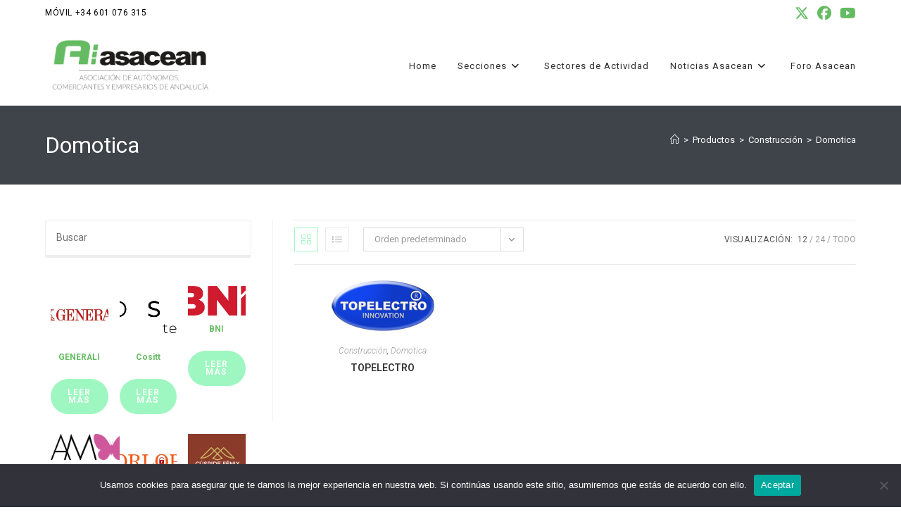

--- FILE ---
content_type: text/html; charset=UTF-8
request_url: https://asacean.com/index.php/categoria-producto/construccion/domotica/
body_size: 32112
content:
<!DOCTYPE html>
<html class="html" lang="es">
<head>
	<meta charset="UTF-8">
	<link rel="profile" href="https://gmpg.org/xfn/11">

	<meta name='robots' content='index, follow, max-image-preview:large, max-snippet:-1, max-video-preview:-1' />
<meta name="viewport" content="width=device-width, initial-scale=1">
	<!-- This site is optimized with the Yoast SEO plugin v26.7 - https://yoast.com/wordpress/plugins/seo/ -->
	<title>Domotica archivos - ASACEAN</title>
	<link rel="canonical" href="https://asacean.com/index.php/categoria-producto/construccion/domotica/" />
	<meta property="og:locale" content="es_ES" />
	<meta property="og:type" content="article" />
	<meta property="og:title" content="Domotica archivos - ASACEAN" />
	<meta property="og:url" content="https://asacean.com/index.php/categoria-producto/construccion/domotica/" />
	<meta property="og:site_name" content="ASACEAN" />
	<meta name="twitter:card" content="summary_large_image" />
	<script type="application/ld+json" class="yoast-schema-graph">{"@context":"https://schema.org","@graph":[{"@type":"CollectionPage","@id":"https://asacean.com/index.php/categoria-producto/construccion/domotica/","url":"https://asacean.com/index.php/categoria-producto/construccion/domotica/","name":"Domotica archivos - ASACEAN","isPartOf":{"@id":"https://asacean.com/#website"},"primaryImageOfPage":{"@id":"https://asacean.com/index.php/categoria-producto/construccion/domotica/#primaryimage"},"image":{"@id":"https://asacean.com/index.php/categoria-producto/construccion/domotica/#primaryimage"},"thumbnailUrl":"https://asacean.com/wp-content/uploads/2024/04/image001-5-1.png","breadcrumb":{"@id":"https://asacean.com/index.php/categoria-producto/construccion/domotica/#breadcrumb"},"inLanguage":"es"},{"@type":"ImageObject","inLanguage":"es","@id":"https://asacean.com/index.php/categoria-producto/construccion/domotica/#primaryimage","url":"https://asacean.com/wp-content/uploads/2024/04/image001-5-1.png","contentUrl":"https://asacean.com/wp-content/uploads/2024/04/image001-5-1.png","width":150,"height":76},{"@type":"BreadcrumbList","@id":"https://asacean.com/index.php/categoria-producto/construccion/domotica/#breadcrumb","itemListElement":[{"@type":"ListItem","position":1,"name":"Portada","item":"https://asacean.com/"},{"@type":"ListItem","position":2,"name":"Construcción","item":"https://asacean.com/index.php/categoria-producto/construccion/"},{"@type":"ListItem","position":3,"name":"Domotica"}]},{"@type":"WebSite","@id":"https://asacean.com/#website","url":"https://asacean.com/","name":"ASACEAN","description":"Asociación de Autónomos, Comerciantes y Empresarios de Andalucía","publisher":{"@id":"https://asacean.com/#organization"},"potentialAction":[{"@type":"SearchAction","target":{"@type":"EntryPoint","urlTemplate":"https://asacean.com/?s={search_term_string}"},"query-input":{"@type":"PropertyValueSpecification","valueRequired":true,"valueName":"search_term_string"}}],"inLanguage":"es"},{"@type":"Organization","@id":"https://asacean.com/#organization","name":"ASACEAN","url":"https://asacean.com/","logo":{"@type":"ImageObject","inLanguage":"es","@id":"https://asacean.com/#/schema/logo/image/","url":"https://asacean.com/wp-content/uploads/2021/10/logoasacean1.png","contentUrl":"https://asacean.com/wp-content/uploads/2021/10/logoasacean1.png","width":561,"height":213,"caption":"ASACEAN"},"image":{"@id":"https://asacean.com/#/schema/logo/image/"}}]}</script>
	<!-- / Yoast SEO plugin. -->


<link rel='dns-prefetch' href='//fonts.googleapis.com' />
<link rel='dns-prefetch' href='//www.googletagmanager.com' />
<link rel="alternate" type="application/rss+xml" title="ASACEAN &raquo; Feed" href="https://asacean.com/index.php/feed/" />
<link rel="alternate" type="application/rss+xml" title="ASACEAN &raquo; Feed de los comentarios" href="https://asacean.com/index.php/comments/feed/" />
<link rel="alternate" type="application/rss+xml" title="ASACEAN &raquo; Domotica Categoría Feed" href="https://asacean.com/index.php/categoria-producto/construccion/domotica/feed/" />
<style id='wp-img-auto-sizes-contain-inline-css'>
img:is([sizes=auto i],[sizes^="auto," i]){contain-intrinsic-size:3000px 1500px}
/*# sourceURL=wp-img-auto-sizes-contain-inline-css */
</style>
<style id='wp-emoji-styles-inline-css'>

	img.wp-smiley, img.emoji {
		display: inline !important;
		border: none !important;
		box-shadow: none !important;
		height: 1em !important;
		width: 1em !important;
		margin: 0 0.07em !important;
		vertical-align: -0.1em !important;
		background: none !important;
		padding: 0 !important;
	}
/*# sourceURL=wp-emoji-styles-inline-css */
</style>
<link rel='stylesheet' id='wp-block-library-css' href='https://asacean.com/wp-includes/css/dist/block-library/style.min.css?ver=6.9' media='all' />
<style id='wp-block-library-theme-inline-css'>
.wp-block-audio :where(figcaption){color:#555;font-size:13px;text-align:center}.is-dark-theme .wp-block-audio :where(figcaption){color:#ffffffa6}.wp-block-audio{margin:0 0 1em}.wp-block-code{border:1px solid #ccc;border-radius:4px;font-family:Menlo,Consolas,monaco,monospace;padding:.8em 1em}.wp-block-embed :where(figcaption){color:#555;font-size:13px;text-align:center}.is-dark-theme .wp-block-embed :where(figcaption){color:#ffffffa6}.wp-block-embed{margin:0 0 1em}.blocks-gallery-caption{color:#555;font-size:13px;text-align:center}.is-dark-theme .blocks-gallery-caption{color:#ffffffa6}:root :where(.wp-block-image figcaption){color:#555;font-size:13px;text-align:center}.is-dark-theme :root :where(.wp-block-image figcaption){color:#ffffffa6}.wp-block-image{margin:0 0 1em}.wp-block-pullquote{border-bottom:4px solid;border-top:4px solid;color:currentColor;margin-bottom:1.75em}.wp-block-pullquote :where(cite),.wp-block-pullquote :where(footer),.wp-block-pullquote__citation{color:currentColor;font-size:.8125em;font-style:normal;text-transform:uppercase}.wp-block-quote{border-left:.25em solid;margin:0 0 1.75em;padding-left:1em}.wp-block-quote cite,.wp-block-quote footer{color:currentColor;font-size:.8125em;font-style:normal;position:relative}.wp-block-quote:where(.has-text-align-right){border-left:none;border-right:.25em solid;padding-left:0;padding-right:1em}.wp-block-quote:where(.has-text-align-center){border:none;padding-left:0}.wp-block-quote.is-large,.wp-block-quote.is-style-large,.wp-block-quote:where(.is-style-plain){border:none}.wp-block-search .wp-block-search__label{font-weight:700}.wp-block-search__button{border:1px solid #ccc;padding:.375em .625em}:where(.wp-block-group.has-background){padding:1.25em 2.375em}.wp-block-separator.has-css-opacity{opacity:.4}.wp-block-separator{border:none;border-bottom:2px solid;margin-left:auto;margin-right:auto}.wp-block-separator.has-alpha-channel-opacity{opacity:1}.wp-block-separator:not(.is-style-wide):not(.is-style-dots){width:100px}.wp-block-separator.has-background:not(.is-style-dots){border-bottom:none;height:1px}.wp-block-separator.has-background:not(.is-style-wide):not(.is-style-dots){height:2px}.wp-block-table{margin:0 0 1em}.wp-block-table td,.wp-block-table th{word-break:normal}.wp-block-table :where(figcaption){color:#555;font-size:13px;text-align:center}.is-dark-theme .wp-block-table :where(figcaption){color:#ffffffa6}.wp-block-video :where(figcaption){color:#555;font-size:13px;text-align:center}.is-dark-theme .wp-block-video :where(figcaption){color:#ffffffa6}.wp-block-video{margin:0 0 1em}:root :where(.wp-block-template-part.has-background){margin-bottom:0;margin-top:0;padding:1.25em 2.375em}
/*# sourceURL=/wp-includes/css/dist/block-library/theme.min.css */
</style>
<style id='classic-theme-styles-inline-css'>
/*! This file is auto-generated */
.wp-block-button__link{color:#fff;background-color:#32373c;border-radius:9999px;box-shadow:none;text-decoration:none;padding:calc(.667em + 2px) calc(1.333em + 2px);font-size:1.125em}.wp-block-file__button{background:#32373c;color:#fff;text-decoration:none}
/*# sourceURL=/wp-includes/css/classic-themes.min.css */
</style>
<style id='global-styles-inline-css'>
:root{--wp--preset--aspect-ratio--square: 1;--wp--preset--aspect-ratio--4-3: 4/3;--wp--preset--aspect-ratio--3-4: 3/4;--wp--preset--aspect-ratio--3-2: 3/2;--wp--preset--aspect-ratio--2-3: 2/3;--wp--preset--aspect-ratio--16-9: 16/9;--wp--preset--aspect-ratio--9-16: 9/16;--wp--preset--color--black: #000000;--wp--preset--color--cyan-bluish-gray: #abb8c3;--wp--preset--color--white: #ffffff;--wp--preset--color--pale-pink: #f78da7;--wp--preset--color--vivid-red: #cf2e2e;--wp--preset--color--luminous-vivid-orange: #ff6900;--wp--preset--color--luminous-vivid-amber: #fcb900;--wp--preset--color--light-green-cyan: #7bdcb5;--wp--preset--color--vivid-green-cyan: #00d084;--wp--preset--color--pale-cyan-blue: #8ed1fc;--wp--preset--color--vivid-cyan-blue: #0693e3;--wp--preset--color--vivid-purple: #9b51e0;--wp--preset--gradient--vivid-cyan-blue-to-vivid-purple: linear-gradient(135deg,rgb(6,147,227) 0%,rgb(155,81,224) 100%);--wp--preset--gradient--light-green-cyan-to-vivid-green-cyan: linear-gradient(135deg,rgb(122,220,180) 0%,rgb(0,208,130) 100%);--wp--preset--gradient--luminous-vivid-amber-to-luminous-vivid-orange: linear-gradient(135deg,rgb(252,185,0) 0%,rgb(255,105,0) 100%);--wp--preset--gradient--luminous-vivid-orange-to-vivid-red: linear-gradient(135deg,rgb(255,105,0) 0%,rgb(207,46,46) 100%);--wp--preset--gradient--very-light-gray-to-cyan-bluish-gray: linear-gradient(135deg,rgb(238,238,238) 0%,rgb(169,184,195) 100%);--wp--preset--gradient--cool-to-warm-spectrum: linear-gradient(135deg,rgb(74,234,220) 0%,rgb(151,120,209) 20%,rgb(207,42,186) 40%,rgb(238,44,130) 60%,rgb(251,105,98) 80%,rgb(254,248,76) 100%);--wp--preset--gradient--blush-light-purple: linear-gradient(135deg,rgb(255,206,236) 0%,rgb(152,150,240) 100%);--wp--preset--gradient--blush-bordeaux: linear-gradient(135deg,rgb(254,205,165) 0%,rgb(254,45,45) 50%,rgb(107,0,62) 100%);--wp--preset--gradient--luminous-dusk: linear-gradient(135deg,rgb(255,203,112) 0%,rgb(199,81,192) 50%,rgb(65,88,208) 100%);--wp--preset--gradient--pale-ocean: linear-gradient(135deg,rgb(255,245,203) 0%,rgb(182,227,212) 50%,rgb(51,167,181) 100%);--wp--preset--gradient--electric-grass: linear-gradient(135deg,rgb(202,248,128) 0%,rgb(113,206,126) 100%);--wp--preset--gradient--midnight: linear-gradient(135deg,rgb(2,3,129) 0%,rgb(40,116,252) 100%);--wp--preset--font-size--small: 13px;--wp--preset--font-size--medium: 20px;--wp--preset--font-size--large: 36px;--wp--preset--font-size--x-large: 42px;--wp--preset--spacing--20: 0.44rem;--wp--preset--spacing--30: 0.67rem;--wp--preset--spacing--40: 1rem;--wp--preset--spacing--50: 1.5rem;--wp--preset--spacing--60: 2.25rem;--wp--preset--spacing--70: 3.38rem;--wp--preset--spacing--80: 5.06rem;--wp--preset--shadow--natural: 6px 6px 9px rgba(0, 0, 0, 0.2);--wp--preset--shadow--deep: 12px 12px 50px rgba(0, 0, 0, 0.4);--wp--preset--shadow--sharp: 6px 6px 0px rgba(0, 0, 0, 0.2);--wp--preset--shadow--outlined: 6px 6px 0px -3px rgb(255, 255, 255), 6px 6px rgb(0, 0, 0);--wp--preset--shadow--crisp: 6px 6px 0px rgb(0, 0, 0);}:where(.is-layout-flex){gap: 0.5em;}:where(.is-layout-grid){gap: 0.5em;}body .is-layout-flex{display: flex;}.is-layout-flex{flex-wrap: wrap;align-items: center;}.is-layout-flex > :is(*, div){margin: 0;}body .is-layout-grid{display: grid;}.is-layout-grid > :is(*, div){margin: 0;}:where(.wp-block-columns.is-layout-flex){gap: 2em;}:where(.wp-block-columns.is-layout-grid){gap: 2em;}:where(.wp-block-post-template.is-layout-flex){gap: 1.25em;}:where(.wp-block-post-template.is-layout-grid){gap: 1.25em;}.has-black-color{color: var(--wp--preset--color--black) !important;}.has-cyan-bluish-gray-color{color: var(--wp--preset--color--cyan-bluish-gray) !important;}.has-white-color{color: var(--wp--preset--color--white) !important;}.has-pale-pink-color{color: var(--wp--preset--color--pale-pink) !important;}.has-vivid-red-color{color: var(--wp--preset--color--vivid-red) !important;}.has-luminous-vivid-orange-color{color: var(--wp--preset--color--luminous-vivid-orange) !important;}.has-luminous-vivid-amber-color{color: var(--wp--preset--color--luminous-vivid-amber) !important;}.has-light-green-cyan-color{color: var(--wp--preset--color--light-green-cyan) !important;}.has-vivid-green-cyan-color{color: var(--wp--preset--color--vivid-green-cyan) !important;}.has-pale-cyan-blue-color{color: var(--wp--preset--color--pale-cyan-blue) !important;}.has-vivid-cyan-blue-color{color: var(--wp--preset--color--vivid-cyan-blue) !important;}.has-vivid-purple-color{color: var(--wp--preset--color--vivid-purple) !important;}.has-black-background-color{background-color: var(--wp--preset--color--black) !important;}.has-cyan-bluish-gray-background-color{background-color: var(--wp--preset--color--cyan-bluish-gray) !important;}.has-white-background-color{background-color: var(--wp--preset--color--white) !important;}.has-pale-pink-background-color{background-color: var(--wp--preset--color--pale-pink) !important;}.has-vivid-red-background-color{background-color: var(--wp--preset--color--vivid-red) !important;}.has-luminous-vivid-orange-background-color{background-color: var(--wp--preset--color--luminous-vivid-orange) !important;}.has-luminous-vivid-amber-background-color{background-color: var(--wp--preset--color--luminous-vivid-amber) !important;}.has-light-green-cyan-background-color{background-color: var(--wp--preset--color--light-green-cyan) !important;}.has-vivid-green-cyan-background-color{background-color: var(--wp--preset--color--vivid-green-cyan) !important;}.has-pale-cyan-blue-background-color{background-color: var(--wp--preset--color--pale-cyan-blue) !important;}.has-vivid-cyan-blue-background-color{background-color: var(--wp--preset--color--vivid-cyan-blue) !important;}.has-vivid-purple-background-color{background-color: var(--wp--preset--color--vivid-purple) !important;}.has-black-border-color{border-color: var(--wp--preset--color--black) !important;}.has-cyan-bluish-gray-border-color{border-color: var(--wp--preset--color--cyan-bluish-gray) !important;}.has-white-border-color{border-color: var(--wp--preset--color--white) !important;}.has-pale-pink-border-color{border-color: var(--wp--preset--color--pale-pink) !important;}.has-vivid-red-border-color{border-color: var(--wp--preset--color--vivid-red) !important;}.has-luminous-vivid-orange-border-color{border-color: var(--wp--preset--color--luminous-vivid-orange) !important;}.has-luminous-vivid-amber-border-color{border-color: var(--wp--preset--color--luminous-vivid-amber) !important;}.has-light-green-cyan-border-color{border-color: var(--wp--preset--color--light-green-cyan) !important;}.has-vivid-green-cyan-border-color{border-color: var(--wp--preset--color--vivid-green-cyan) !important;}.has-pale-cyan-blue-border-color{border-color: var(--wp--preset--color--pale-cyan-blue) !important;}.has-vivid-cyan-blue-border-color{border-color: var(--wp--preset--color--vivid-cyan-blue) !important;}.has-vivid-purple-border-color{border-color: var(--wp--preset--color--vivid-purple) !important;}.has-vivid-cyan-blue-to-vivid-purple-gradient-background{background: var(--wp--preset--gradient--vivid-cyan-blue-to-vivid-purple) !important;}.has-light-green-cyan-to-vivid-green-cyan-gradient-background{background: var(--wp--preset--gradient--light-green-cyan-to-vivid-green-cyan) !important;}.has-luminous-vivid-amber-to-luminous-vivid-orange-gradient-background{background: var(--wp--preset--gradient--luminous-vivid-amber-to-luminous-vivid-orange) !important;}.has-luminous-vivid-orange-to-vivid-red-gradient-background{background: var(--wp--preset--gradient--luminous-vivid-orange-to-vivid-red) !important;}.has-very-light-gray-to-cyan-bluish-gray-gradient-background{background: var(--wp--preset--gradient--very-light-gray-to-cyan-bluish-gray) !important;}.has-cool-to-warm-spectrum-gradient-background{background: var(--wp--preset--gradient--cool-to-warm-spectrum) !important;}.has-blush-light-purple-gradient-background{background: var(--wp--preset--gradient--blush-light-purple) !important;}.has-blush-bordeaux-gradient-background{background: var(--wp--preset--gradient--blush-bordeaux) !important;}.has-luminous-dusk-gradient-background{background: var(--wp--preset--gradient--luminous-dusk) !important;}.has-pale-ocean-gradient-background{background: var(--wp--preset--gradient--pale-ocean) !important;}.has-electric-grass-gradient-background{background: var(--wp--preset--gradient--electric-grass) !important;}.has-midnight-gradient-background{background: var(--wp--preset--gradient--midnight) !important;}.has-small-font-size{font-size: var(--wp--preset--font-size--small) !important;}.has-medium-font-size{font-size: var(--wp--preset--font-size--medium) !important;}.has-large-font-size{font-size: var(--wp--preset--font-size--large) !important;}.has-x-large-font-size{font-size: var(--wp--preset--font-size--x-large) !important;}
:where(.wp-block-post-template.is-layout-flex){gap: 1.25em;}:where(.wp-block-post-template.is-layout-grid){gap: 1.25em;}
:where(.wp-block-term-template.is-layout-flex){gap: 1.25em;}:where(.wp-block-term-template.is-layout-grid){gap: 1.25em;}
:where(.wp-block-columns.is-layout-flex){gap: 2em;}:where(.wp-block-columns.is-layout-grid){gap: 2em;}
:root :where(.wp-block-pullquote){font-size: 1.5em;line-height: 1.6;}
/*# sourceURL=global-styles-inline-css */
</style>
<link rel='stylesheet' id='contact-form-7-css' href='https://asacean.com/wp-content/plugins/contact-form-7/includes/css/styles.css?ver=6.1.4' media='all' />
<link rel='stylesheet' id='cookie-notice-front-css' href='https://asacean.com/wp-content/plugins/cookie-notice/css/front.min.css?ver=2.5.11' media='all' />
<style id='woocommerce-inline-inline-css'>
.woocommerce form .form-row .required { visibility: visible; }
/*# sourceURL=woocommerce-inline-inline-css */
</style>
<link rel='stylesheet' id='ywctm-frontend-css' href='https://asacean.com/wp-content/plugins/yith-woocommerce-catalog-mode/assets/css/frontend.min.css?ver=2.51.0' media='all' />
<style id='ywctm-frontend-inline-css'>
.widget.woocommerce.widget_shopping_cart{display: none !important}
/*# sourceURL=ywctm-frontend-inline-css */
</style>
<link rel='stylesheet' id='oceanwp-woo-mini-cart-css' href='https://asacean.com/wp-content/themes/oceanwp/assets/css/woo/woo-mini-cart.min.css?ver=6.9' media='all' />
<link rel='stylesheet' id='font-awesome-css' href='https://asacean.com/wp-content/themes/oceanwp/assets/fonts/fontawesome/css/all.min.css?ver=6.7.2' media='all' />
<style id='font-awesome-inline-css'>
[data-font="FontAwesome"]:before {font-family: 'FontAwesome' !important;content: attr(data-icon) !important;speak: none !important;font-weight: normal !important;font-variant: normal !important;text-transform: none !important;line-height: 1 !important;font-style: normal !important;-webkit-font-smoothing: antialiased !important;-moz-osx-font-smoothing: grayscale !important;}
/*# sourceURL=font-awesome-inline-css */
</style>
<link rel='stylesheet' id='simple-line-icons-css' href='https://asacean.com/wp-content/themes/oceanwp/assets/css/third/simple-line-icons.min.css?ver=2.4.0' media='all' />
<link rel='stylesheet' id='oceanwp-style-css' href='https://asacean.com/wp-content/themes/oceanwp/assets/css/style.min.css?ver=4.1.4' media='all' />
<link rel='stylesheet' id='oceanwp-google-font-roboto-css' href='//fonts.googleapis.com/css?family=Roboto%3A100%2C200%2C300%2C400%2C500%2C600%2C700%2C800%2C900%2C100i%2C200i%2C300i%2C400i%2C500i%2C600i%2C700i%2C800i%2C900i&#038;subset=latin&#038;display=swap&#038;ver=6.9' media='all' />
<link rel='stylesheet' id='oceanwp-woocommerce-css' href='https://asacean.com/wp-content/themes/oceanwp/assets/css/woo/woocommerce.min.css?ver=6.9' media='all' />
<link rel='stylesheet' id='oceanwp-woo-star-font-css' href='https://asacean.com/wp-content/themes/oceanwp/assets/css/woo/woo-star-font.min.css?ver=6.9' media='all' />
<link rel='stylesheet' id='oceanwp-woo-quick-view-css' href='https://asacean.com/wp-content/themes/oceanwp/assets/css/woo/woo-quick-view.min.css?ver=6.9' media='all' />
<link rel='stylesheet' id='oe-widgets-style-css' href='https://asacean.com/wp-content/plugins/ocean-extra/assets/css/widgets.css?ver=6.9' media='all' />
<link rel='stylesheet' id='oss-social-share-style-css' href='https://asacean.com/wp-content/plugins/ocean-social-sharing/assets/css/style.min.css?ver=6.9' media='all' />
<script type="text/template" id="tmpl-variation-template">
	<div class="woocommerce-variation-description">{{{ data.variation.variation_description }}}</div>
	<div class="woocommerce-variation-price">{{{ data.variation.price_html }}}</div>
	<div class="woocommerce-variation-availability">{{{ data.variation.availability_html }}}</div>
</script>
<script type="text/template" id="tmpl-unavailable-variation-template">
	<p role="alert">Lo siento, este producto no está disponible. Por favor, elige otra combinación.</p>
</script>
<script id="cookie-notice-front-js-before">
var cnArgs = {"ajaxUrl":"https:\/\/asacean.com\/wp-admin\/admin-ajax.php","nonce":"12cce6a8de","hideEffect":"fade","position":"bottom","onScroll":false,"onScrollOffset":100,"onClick":false,"cookieName":"cookie_notice_accepted","cookieTime":2592000,"cookieTimeRejected":2592000,"globalCookie":false,"redirection":false,"cache":false,"revokeCookies":false,"revokeCookiesOpt":"automatic"};

//# sourceURL=cookie-notice-front-js-before
</script>
<script src="https://asacean.com/wp-content/plugins/cookie-notice/js/front.min.js?ver=2.5.11" id="cookie-notice-front-js"></script>
<script src="https://asacean.com/wp-includes/js/jquery/jquery.min.js?ver=3.7.1" id="jquery-core-js"></script>
<script src="https://asacean.com/wp-includes/js/jquery/jquery-migrate.min.js?ver=3.4.1" id="jquery-migrate-js"></script>
<script src="https://asacean.com/wp-content/plugins/woocommerce/assets/js/jquery-blockui/jquery.blockUI.min.js?ver=2.7.0-wc.10.4.3" id="wc-jquery-blockui-js" defer data-wp-strategy="defer"></script>
<script id="wc-add-to-cart-js-extra">
var wc_add_to_cart_params = {"ajax_url":"/wp-admin/admin-ajax.php","wc_ajax_url":"/?wc-ajax=%%endpoint%%","i18n_view_cart":"Ver carrito","cart_url":"https://asacean.com/index.php/carrito/","is_cart":"","cart_redirect_after_add":"no"};
//# sourceURL=wc-add-to-cart-js-extra
</script>
<script src="https://asacean.com/wp-content/plugins/woocommerce/assets/js/frontend/add-to-cart.min.js?ver=10.4.3" id="wc-add-to-cart-js" defer data-wp-strategy="defer"></script>
<script src="https://asacean.com/wp-content/plugins/woocommerce/assets/js/js-cookie/js.cookie.min.js?ver=2.1.4-wc.10.4.3" id="wc-js-cookie-js" defer data-wp-strategy="defer"></script>
<script id="woocommerce-js-extra">
var woocommerce_params = {"ajax_url":"/wp-admin/admin-ajax.php","wc_ajax_url":"/?wc-ajax=%%endpoint%%","i18n_password_show":"Mostrar contrase\u00f1a","i18n_password_hide":"Ocultar contrase\u00f1a"};
//# sourceURL=woocommerce-js-extra
</script>
<script src="https://asacean.com/wp-content/plugins/woocommerce/assets/js/frontend/woocommerce.min.js?ver=10.4.3" id="woocommerce-js" defer data-wp-strategy="defer"></script>
<script src="https://asacean.com/wp-includes/js/underscore.min.js?ver=1.13.7" id="underscore-js"></script>
<script id="wp-util-js-extra">
var _wpUtilSettings = {"ajax":{"url":"/wp-admin/admin-ajax.php"}};
//# sourceURL=wp-util-js-extra
</script>
<script src="https://asacean.com/wp-includes/js/wp-util.min.js?ver=6.9" id="wp-util-js"></script>
<script id="wc-add-to-cart-variation-js-extra">
var wc_add_to_cart_variation_params = {"wc_ajax_url":"/?wc-ajax=%%endpoint%%","i18n_no_matching_variations_text":"Lo siento, no hay productos que igualen tu selecci\u00f3n. Por favor, escoge una combinaci\u00f3n diferente.","i18n_make_a_selection_text":"Elige las opciones del producto antes de a\u00f1adir este producto a tu carrito.","i18n_unavailable_text":"Lo siento, este producto no est\u00e1 disponible. Por favor, elige otra combinaci\u00f3n.","i18n_reset_alert_text":"Se ha restablecido tu selecci\u00f3n. Por favor, elige alguna opci\u00f3n del producto antes de poder a\u00f1adir este producto a tu carrito."};
//# sourceURL=wc-add-to-cart-variation-js-extra
</script>
<script src="https://asacean.com/wp-content/plugins/woocommerce/assets/js/frontend/add-to-cart-variation.min.js?ver=10.4.3" id="wc-add-to-cart-variation-js" defer data-wp-strategy="defer"></script>
<script src="https://asacean.com/wp-content/plugins/woocommerce/assets/js/flexslider/jquery.flexslider.min.js?ver=2.7.2-wc.10.4.3" id="wc-flexslider-js" defer data-wp-strategy="defer"></script>
<script id="wc-cart-fragments-js-extra">
var wc_cart_fragments_params = {"ajax_url":"/wp-admin/admin-ajax.php","wc_ajax_url":"/?wc-ajax=%%endpoint%%","cart_hash_key":"wc_cart_hash_5c2593fbd1c967ed902a0105db57c802","fragment_name":"wc_fragments_5c2593fbd1c967ed902a0105db57c802","request_timeout":"5000"};
//# sourceURL=wc-cart-fragments-js-extra
</script>
<script src="https://asacean.com/wp-content/plugins/woocommerce/assets/js/frontend/cart-fragments.min.js?ver=10.4.3" id="wc-cart-fragments-js" defer data-wp-strategy="defer"></script>
<link rel="https://api.w.org/" href="https://asacean.com/index.php/wp-json/" /><link rel="alternate" title="JSON" type="application/json" href="https://asacean.com/index.php/wp-json/wp/v2/product_cat/370" /><link rel="EditURI" type="application/rsd+xml" title="RSD" href="https://asacean.com/xmlrpc.php?rsd" />
<meta name="generator" content="WordPress 6.9" />
<meta name="generator" content="WooCommerce 10.4.3" />
<meta name="generator" content="Site Kit by Google 1.170.0" />	<noscript><style>.woocommerce-product-gallery{ opacity: 1 !important; }</style></noscript>
	<meta name="generator" content="Elementor 3.34.1; features: additional_custom_breakpoints; settings: css_print_method-external, google_font-enabled, font_display-auto">
			<style>
				.e-con.e-parent:nth-of-type(n+4):not(.e-lazyloaded):not(.e-no-lazyload),
				.e-con.e-parent:nth-of-type(n+4):not(.e-lazyloaded):not(.e-no-lazyload) * {
					background-image: none !important;
				}
				@media screen and (max-height: 1024px) {
					.e-con.e-parent:nth-of-type(n+3):not(.e-lazyloaded):not(.e-no-lazyload),
					.e-con.e-parent:nth-of-type(n+3):not(.e-lazyloaded):not(.e-no-lazyload) * {
						background-image: none !important;
					}
				}
				@media screen and (max-height: 640px) {
					.e-con.e-parent:nth-of-type(n+2):not(.e-lazyloaded):not(.e-no-lazyload),
					.e-con.e-parent:nth-of-type(n+2):not(.e-lazyloaded):not(.e-no-lazyload) * {
						background-image: none !important;
					}
				}
			</style>
			<link rel="icon" href="https://asacean.com/wp-content/uploads/2021/10/cropped-favicon-32x32.png" sizes="32x32" />
<link rel="icon" href="https://asacean.com/wp-content/uploads/2021/10/cropped-favicon-192x192.png" sizes="192x192" />
<link rel="apple-touch-icon" href="https://asacean.com/wp-content/uploads/2021/10/cropped-favicon-180x180.png" />
<meta name="msapplication-TileImage" content="https://asacean.com/wp-content/uploads/2021/10/cropped-favicon-270x270.png" />
		<style id="wp-custom-css">
			/* Margin top for the counter title of the home page */.elementor-widget-counter.counter-title .elementor-counter-title{margin-top:14px}/* Style select */form select{border-width:1px 1px 4px 1px;border-color:#ededed;height:54px;margin-top:3px}/* Loader in contact form */div.wpcf7 img.ajax-loader{display:block}/* Boxes in the Practice Areas page */.elementor-widget-image-box.areas-box .elementor-image-box-content{padding:20px}.elementor-widget-image-box.areas-box .elementor-image-box-content h3{margin-top:0}/* Boxes in the Attorneys page */.attorneys-boxes .elementor-widget-image-box,.attorneys-boxes .elementor-widget-divider{margin-bottom:10px}.attorneys-boxes .elementor-image-box-title{margin-bottom:4px}/* Buttons in the footer */#footer-widgets .footer-box .footer-btn{display:inline-block;font-size:12px;line-height:1;color:#ffffff;border:1px solid #ffffff;border-radius:3px;padding:12px 15px;text-transform:uppercase;letter-spacing:1px}#footer-widgets .footer-box .footer-btn.first{margin-right:15px}#footer-widgets .footer-box .footer-btn:hover{background-color:#202326;color:#fff}/* Margin li contact info in the footer */#footer-widgets .contact-info-widget li{margin:0 0 14px}/* MailChimp input color in the footer */#footer-widgets .oceanwp-newsletter-form-wrap input[type="email"]{color:#a0a8b1}/* Responsive */@media (max-width:767px){.elementor-element.custom-icon-boxes .elementor-widget-container{margin:0}}		</style>
		<!-- OceanWP CSS -->
<style type="text/css">
/* Colors */.woocommerce-MyAccount-navigation ul li a:before,.woocommerce-checkout .woocommerce-info a,.woocommerce-checkout #payment ul.payment_methods .wc_payment_method>input[type=radio]:first-child:checked+label:before,.woocommerce-checkout #payment .payment_method_paypal .about_paypal,.woocommerce ul.products li.product li.category a:hover,.woocommerce ul.products li.product .button:hover,.woocommerce ul.products li.product .product-inner .added_to_cart:hover,.product_meta .posted_in a:hover,.product_meta .tagged_as a:hover,.woocommerce div.product .woocommerce-tabs ul.tabs li a:hover,.woocommerce div.product .woocommerce-tabs ul.tabs li.active a,.woocommerce .oceanwp-grid-list a.active,.woocommerce .oceanwp-grid-list a:hover,.woocommerce .oceanwp-off-canvas-filter:hover,.widget_shopping_cart ul.cart_list li .owp-grid-wrap .owp-grid a.remove:hover,.widget_product_categories li a:hover ~ .count,.widget_layered_nav li a:hover ~ .count,.woocommerce ul.products li.product:not(.product-category) .woo-entry-buttons li a:hover,a:hover,a.light:hover,.theme-heading .text::before,.theme-heading .text::after,#top-bar-content >a:hover,#top-bar-social li.oceanwp-email a:hover,#site-navigation-wrap .dropdown-menu >li >a:hover,#site-header.medium-header #medium-searchform button:hover,.oceanwp-mobile-menu-icon a:hover,.blog-entry.post .blog-entry-header .entry-title a:hover,.blog-entry.post .blog-entry-readmore a:hover,.blog-entry.thumbnail-entry .blog-entry-category a,ul.meta li a:hover,.dropcap,.single nav.post-navigation .nav-links .title,body .related-post-title a:hover,body #wp-calendar caption,body .contact-info-widget.default i,body .contact-info-widget.big-icons i,body .custom-links-widget .oceanwp-custom-links li a:hover,body .custom-links-widget .oceanwp-custom-links li a:hover:before,body .posts-thumbnails-widget li a:hover,body .social-widget li.oceanwp-email a:hover,.comment-author .comment-meta .comment-reply-link,#respond #cancel-comment-reply-link:hover,#footer-widgets .footer-box a:hover,#footer-bottom a:hover,#footer-bottom #footer-bottom-menu a:hover,.sidr a:hover,.sidr-class-dropdown-toggle:hover,.sidr-class-menu-item-has-children.active >a,.sidr-class-menu-item-has-children.active >a >.sidr-class-dropdown-toggle,input[type=checkbox]:checked:before{color:#9ef7c0}.woocommerce .oceanwp-grid-list a.active .owp-icon use,.woocommerce .oceanwp-grid-list a:hover .owp-icon use,.single nav.post-navigation .nav-links .title .owp-icon use,.blog-entry.post .blog-entry-readmore a:hover .owp-icon use,body .contact-info-widget.default .owp-icon use,body .contact-info-widget.big-icons .owp-icon use{stroke:#9ef7c0}.woocommerce div.product div.images .open-image,.wcmenucart-details.count,.woocommerce-message a,.woocommerce-error a,.woocommerce-info a,.woocommerce .widget_price_filter .ui-slider .ui-slider-handle,.woocommerce .widget_price_filter .ui-slider .ui-slider-range,.owp-product-nav li a.owp-nav-link:hover,.woocommerce div.product.owp-tabs-layout-vertical .woocommerce-tabs ul.tabs li a:after,.woocommerce .widget_product_categories li.current-cat >a ~ .count,.woocommerce .widget_product_categories li.current-cat >a:before,.woocommerce .widget_layered_nav li.chosen a ~ .count,.woocommerce .widget_layered_nav li.chosen a:before,#owp-checkout-timeline .active .timeline-wrapper,.bag-style:hover .wcmenucart-cart-icon .wcmenucart-count,.show-cart .wcmenucart-cart-icon .wcmenucart-count,.woocommerce ul.products li.product:not(.product-category) .image-wrap .button,input[type="button"],input[type="reset"],input[type="submit"],button[type="submit"],.button,#site-navigation-wrap .dropdown-menu >li.btn >a >span,.thumbnail:hover i,.thumbnail:hover .link-post-svg-icon,.post-quote-content,.omw-modal .omw-close-modal,body .contact-info-widget.big-icons li:hover i,body .contact-info-widget.big-icons li:hover .owp-icon,body div.wpforms-container-full .wpforms-form input[type=submit],body div.wpforms-container-full .wpforms-form button[type=submit],body div.wpforms-container-full .wpforms-form .wpforms-page-button,.woocommerce-cart .wp-element-button,.woocommerce-checkout .wp-element-button,.wp-block-button__link{background-color:#9ef7c0}.current-shop-items-dropdown{border-top-color:#9ef7c0}.woocommerce div.product .woocommerce-tabs ul.tabs li.active a{border-bottom-color:#9ef7c0}.wcmenucart-details.count:before{border-color:#9ef7c0}.woocommerce ul.products li.product .button:hover{border-color:#9ef7c0}.woocommerce ul.products li.product .product-inner .added_to_cart:hover{border-color:#9ef7c0}.woocommerce div.product .woocommerce-tabs ul.tabs li.active a{border-color:#9ef7c0}.woocommerce .oceanwp-grid-list a.active{border-color:#9ef7c0}.woocommerce .oceanwp-grid-list a:hover{border-color:#9ef7c0}.woocommerce .oceanwp-off-canvas-filter:hover{border-color:#9ef7c0}.owp-product-nav li a.owp-nav-link:hover{border-color:#9ef7c0}.widget_shopping_cart_content .buttons .button:first-child:hover{border-color:#9ef7c0}.widget_shopping_cart ul.cart_list li .owp-grid-wrap .owp-grid a.remove:hover{border-color:#9ef7c0}.widget_product_categories li a:hover ~ .count{border-color:#9ef7c0}.woocommerce .widget_product_categories li.current-cat >a ~ .count{border-color:#9ef7c0}.woocommerce .widget_product_categories li.current-cat >a:before{border-color:#9ef7c0}.widget_layered_nav li a:hover ~ .count{border-color:#9ef7c0}.woocommerce .widget_layered_nav li.chosen a ~ .count{border-color:#9ef7c0}.woocommerce .widget_layered_nav li.chosen a:before{border-color:#9ef7c0}#owp-checkout-timeline.arrow .active .timeline-wrapper:before{border-top-color:#9ef7c0;border-bottom-color:#9ef7c0}#owp-checkout-timeline.arrow .active .timeline-wrapper:after{border-left-color:#9ef7c0;border-right-color:#9ef7c0}.bag-style:hover .wcmenucart-cart-icon .wcmenucart-count{border-color:#9ef7c0}.bag-style:hover .wcmenucart-cart-icon .wcmenucart-count:after{border-color:#9ef7c0}.show-cart .wcmenucart-cart-icon .wcmenucart-count{border-color:#9ef7c0}.show-cart .wcmenucart-cart-icon .wcmenucart-count:after{border-color:#9ef7c0}.woocommerce ul.products li.product:not(.product-category) .woo-product-gallery .active a{border-color:#9ef7c0}.woocommerce ul.products li.product:not(.product-category) .woo-product-gallery a:hover{border-color:#9ef7c0}.widget-title{border-color:#9ef7c0}blockquote{border-color:#9ef7c0}.wp-block-quote{border-color:#9ef7c0}#searchform-dropdown{border-color:#9ef7c0}.dropdown-menu .sub-menu{border-color:#9ef7c0}.blog-entry.large-entry .blog-entry-readmore a:hover{border-color:#9ef7c0}.oceanwp-newsletter-form-wrap input[type="email"]:focus{border-color:#9ef7c0}.social-widget li.oceanwp-email a:hover{border-color:#9ef7c0}#respond #cancel-comment-reply-link:hover{border-color:#9ef7c0}body .contact-info-widget.big-icons li:hover i{border-color:#9ef7c0}body .contact-info-widget.big-icons li:hover .owp-icon{border-color:#9ef7c0}#footer-widgets .oceanwp-newsletter-form-wrap input[type="email"]:focus{border-color:#9ef7c0}.woocommerce div.product div.images .open-image:hover,.woocommerce-error a:hover,.woocommerce-info a:hover,.woocommerce-message a:hover,.woocommerce-message a:focus,.woocommerce .button:focus,.woocommerce ul.products li.product:not(.product-category) .image-wrap .button:hover,input[type="button"]:hover,input[type="reset"]:hover,input[type="submit"]:hover,button[type="submit"]:hover,input[type="button"]:focus,input[type="reset"]:focus,input[type="submit"]:focus,button[type="submit"]:focus,.button:hover,.button:focus,#site-navigation-wrap .dropdown-menu >li.btn >a:hover >span,.post-quote-author,.omw-modal .omw-close-modal:hover,body div.wpforms-container-full .wpforms-form input[type=submit]:hover,body div.wpforms-container-full .wpforms-form button[type=submit]:hover,body div.wpforms-container-full .wpforms-form .wpforms-page-button:hover,.woocommerce-cart .wp-element-button:hover,.woocommerce-checkout .wp-element-button:hover,.wp-block-button__link:hover{background-color:#000000}.woocommerce table.shop_table,.woocommerce table.shop_table td,.woocommerce-cart .cart-collaterals .cart_totals tr td,.woocommerce-cart .cart-collaterals .cart_totals tr th,.woocommerce table.shop_table tth,.woocommerce table.shop_table tfoot td,.woocommerce table.shop_table tfoot th,.woocommerce .order_details,.woocommerce .shop_table.order_details tfoot th,.woocommerce .shop_table.customer_details th,.woocommerce .cart-collaterals .cross-sells,.woocommerce-page .cart-collaterals .cross-sells,.woocommerce .cart-collaterals .cart_totals,.woocommerce-page .cart-collaterals .cart_totals,.woocommerce .cart-collaterals h2,.woocommerce .cart-collaterals h2,.woocommerce .cart-collaterals h2,.woocommerce-cart .cart-collaterals .cart_totals .order-total th,.woocommerce-cart .cart-collaterals .cart_totals .order-total td,.woocommerce ul.order_details,.woocommerce .shop_table.order_details tfoot th,.woocommerce .shop_table.customer_details th,.woocommerce .woocommerce-checkout #customer_details h3,.woocommerce .woocommerce-checkout h3#order_review_heading,.woocommerce-checkout #payment ul.payment_methods,.woocommerce-checkout form.login,.woocommerce-checkout form.checkout_coupon,.woocommerce-checkout-review-order-table tfoot th,.woocommerce-checkout #payment,.woocommerce ul.order_details,.woocommerce #customer_login >div,.woocommerce .col-1.address,.woocommerce .col-2.address,.woocommerce-checkout .woocommerce-info,.woocommerce div.product form.cart,.product_meta,.woocommerce div.product .woocommerce-tabs ul.tabs,.woocommerce #reviews #comments ol.commentlist li .comment_container,p.stars span a,.woocommerce ul.product_list_widget li,.woocommerce .widget_shopping_cart .cart_list li,.woocommerce.widget_shopping_cart .cart_list li,.woocommerce ul.product_list_widget li:first-child,.woocommerce .widget_shopping_cart .cart_list li:first-child,.woocommerce.widget_shopping_cart .cart_list li:first-child,.widget_product_categories li a,.woocommerce .oceanwp-toolbar,.woocommerce .products.list .product,table th,table td,hr,.content-area,body.content-left-sidebar #content-wrap .content-area,.content-left-sidebar .content-area,#top-bar-wrap,#site-header,#site-header.top-header #search-toggle,.dropdown-menu ul li,.centered-minimal-page-header,.blog-entry.post,.blog-entry.grid-entry .blog-entry-inner,.blog-entry.thumbnail-entry .blog-entry-bottom,.single-post .entry-title,.single .entry-share-wrap .entry-share,.single .entry-share,.single .entry-share ul li a,.single nav.post-navigation,.single nav.post-navigation .nav-links .nav-previous,#author-bio,#author-bio .author-bio-avatar,#author-bio .author-bio-social li a,#related-posts,#comments,.comment-body,#respond #cancel-comment-reply-link,#blog-entries .type-page,.page-numbers a,.page-numbers span:not(.elementor-screen-only),.page-links span,body #wp-calendar caption,body #wp-calendar th,body #wp-calendar tbody,body .contact-info-widget.default i,body .contact-info-widget.big-icons i,body .contact-info-widget.big-icons .owp-icon,body .contact-info-widget.default .owp-icon,body .posts-thumbnails-widget li,body .tagcloud a{border-color:}a{color:#65bb62}a .owp-icon use{stroke:#65bb62}a:hover{color:#000000}a:hover .owp-icon use{stroke:#000000}body .theme-button,body input[type="submit"],body button[type="submit"],body button,body .button,body div.wpforms-container-full .wpforms-form input[type=submit],body div.wpforms-container-full .wpforms-form button[type=submit],body div.wpforms-container-full .wpforms-form .wpforms-page-button,.woocommerce-cart .wp-element-button,.woocommerce-checkout .wp-element-button,.wp-block-button__link{border-color:#ffffff}body .theme-button:hover,body input[type="submit"]:hover,body button[type="submit"]:hover,body button:hover,body .button:hover,body div.wpforms-container-full .wpforms-form input[type=submit]:hover,body div.wpforms-container-full .wpforms-form input[type=submit]:active,body div.wpforms-container-full .wpforms-form button[type=submit]:hover,body div.wpforms-container-full .wpforms-form button[type=submit]:active,body div.wpforms-container-full .wpforms-form .wpforms-page-button:hover,body div.wpforms-container-full .wpforms-form .wpforms-page-button:active,.woocommerce-cart .wp-element-button:hover,.woocommerce-checkout .wp-element-button:hover,.wp-block-button__link:hover{border-color:#ffffff}form input[type="text"],form input[type="password"],form input[type="email"],form input[type="url"],form input[type="date"],form input[type="month"],form input[type="time"],form input[type="datetime"],form input[type="datetime-local"],form input[type="week"],form input[type="number"],form input[type="search"],form input[type="tel"],form input[type="color"],form select,form textarea,.select2-container .select2-choice,.woocommerce .woocommerce-checkout .select2-container--default .select2-selection--single{border-color:#ededed}body div.wpforms-container-full .wpforms-form input[type=date],body div.wpforms-container-full .wpforms-form input[type=datetime],body div.wpforms-container-full .wpforms-form input[type=datetime-local],body div.wpforms-container-full .wpforms-form input[type=email],body div.wpforms-container-full .wpforms-form input[type=month],body div.wpforms-container-full .wpforms-form input[type=number],body div.wpforms-container-full .wpforms-form input[type=password],body div.wpforms-container-full .wpforms-form input[type=range],body div.wpforms-container-full .wpforms-form input[type=search],body div.wpforms-container-full .wpforms-form input[type=tel],body div.wpforms-container-full .wpforms-form input[type=text],body div.wpforms-container-full .wpforms-form input[type=time],body div.wpforms-container-full .wpforms-form input[type=url],body div.wpforms-container-full .wpforms-form input[type=week],body div.wpforms-container-full .wpforms-form select,body div.wpforms-container-full .wpforms-form textarea{border-color:#ededed}form input[type="text"]:focus,form input[type="password"]:focus,form input[type="email"]:focus,form input[type="tel"]:focus,form input[type="url"]:focus,form input[type="search"]:focus,form textarea:focus,.select2-drop-active,.select2-dropdown-open.select2-drop-above .select2-choice,.select2-dropdown-open.select2-drop-above .select2-choices,.select2-drop.select2-drop-above.select2-drop-active,.select2-container-active .select2-choice,.select2-container-active .select2-choices{border-color:#e0e0e0}body div.wpforms-container-full .wpforms-form input:focus,body div.wpforms-container-full .wpforms-form textarea:focus,body div.wpforms-container-full .wpforms-form select:focus{border-color:#e0e0e0}form input[type="text"],form input[type="password"],form input[type="email"],form input[type="url"],form input[type="date"],form input[type="month"],form input[type="time"],form input[type="datetime"],form input[type="datetime-local"],form input[type="week"],form input[type="number"],form input[type="search"],form input[type="tel"],form input[type="color"],form select,form textarea,.woocommerce .woocommerce-checkout .select2-container--default .select2-selection--single{background-color:#ffffff}body div.wpforms-container-full .wpforms-form input[type=date],body div.wpforms-container-full .wpforms-form input[type=datetime],body div.wpforms-container-full .wpforms-form input[type=datetime-local],body div.wpforms-container-full .wpforms-form input[type=email],body div.wpforms-container-full .wpforms-form input[type=month],body div.wpforms-container-full .wpforms-form input[type=number],body div.wpforms-container-full .wpforms-form input[type=password],body div.wpforms-container-full .wpforms-form input[type=range],body div.wpforms-container-full .wpforms-form input[type=search],body div.wpforms-container-full .wpforms-form input[type=tel],body div.wpforms-container-full .wpforms-form input[type=text],body div.wpforms-container-full .wpforms-form input[type=time],body div.wpforms-container-full .wpforms-form input[type=url],body div.wpforms-container-full .wpforms-form input[type=week],body div.wpforms-container-full .wpforms-form select,body div.wpforms-container-full .wpforms-form textarea{background-color:#ffffff}.page-header .page-header-title,.page-header.background-image-page-header .page-header-title{color:#ffffff}.site-breadcrumbs,.background-image-page-header .site-breadcrumbs{color:#ffffff}.site-breadcrumbs ul li .breadcrumb-sep,.site-breadcrumbs ol li .breadcrumb-sep{color:#ffffff}.site-breadcrumbs a,.background-image-page-header .site-breadcrumbs a{color:#ffffff}.site-breadcrumbs a .owp-icon use,.background-image-page-header .site-breadcrumbs a .owp-icon use{stroke:#ffffff}.site-breadcrumbs a:hover,.background-image-page-header .site-breadcrumbs a:hover{color:#bba795}.site-breadcrumbs a:hover .owp-icon use,.background-image-page-header .site-breadcrumbs a:hover .owp-icon use{stroke:#bba795}/* OceanWP Style Settings CSS */.theme-button,input[type="submit"],button[type="submit"],button,.button,body div.wpforms-container-full .wpforms-form input[type=submit],body div.wpforms-container-full .wpforms-form button[type=submit],body div.wpforms-container-full .wpforms-form .wpforms-page-button{border-style:solid}.theme-button,input[type="submit"],button[type="submit"],button,.button,body div.wpforms-container-full .wpforms-form input[type=submit],body div.wpforms-container-full .wpforms-form button[type=submit],body div.wpforms-container-full .wpforms-form .wpforms-page-button{border-width:1px}form input[type="text"],form input[type="password"],form input[type="email"],form input[type="url"],form input[type="date"],form input[type="month"],form input[type="time"],form input[type="datetime"],form input[type="datetime-local"],form input[type="week"],form input[type="number"],form input[type="search"],form input[type="tel"],form input[type="color"],form select,form textarea{padding:12px 15px 12px 15px}body div.wpforms-container-full .wpforms-form input[type=date],body div.wpforms-container-full .wpforms-form input[type=datetime],body div.wpforms-container-full .wpforms-form input[type=datetime-local],body div.wpforms-container-full .wpforms-form input[type=email],body div.wpforms-container-full .wpforms-form input[type=month],body div.wpforms-container-full .wpforms-form input[type=number],body div.wpforms-container-full .wpforms-form input[type=password],body div.wpforms-container-full .wpforms-form input[type=range],body div.wpforms-container-full .wpforms-form input[type=search],body div.wpforms-container-full .wpforms-form input[type=tel],body div.wpforms-container-full .wpforms-form input[type=text],body div.wpforms-container-full .wpforms-form input[type=time],body div.wpforms-container-full .wpforms-form input[type=url],body div.wpforms-container-full .wpforms-form input[type=week],body div.wpforms-container-full .wpforms-form select,body div.wpforms-container-full .wpforms-form textarea{padding:12px 15px 12px 15px;height:auto}form input[type="text"],form input[type="password"],form input[type="email"],form input[type="url"],form input[type="date"],form input[type="month"],form input[type="time"],form input[type="datetime"],form input[type="datetime-local"],form input[type="week"],form input[type="number"],form input[type="search"],form input[type="tel"],form input[type="color"],form select,form textarea{border-width:1px 1px 4px 1px}body div.wpforms-container-full .wpforms-form input[type=date],body div.wpforms-container-full .wpforms-form input[type=datetime],body div.wpforms-container-full .wpforms-form input[type=datetime-local],body div.wpforms-container-full .wpforms-form input[type=email],body div.wpforms-container-full .wpforms-form input[type=month],body div.wpforms-container-full .wpforms-form input[type=number],body div.wpforms-container-full .wpforms-form input[type=password],body div.wpforms-container-full .wpforms-form input[type=range],body div.wpforms-container-full .wpforms-form input[type=search],body div.wpforms-container-full .wpforms-form input[type=tel],body div.wpforms-container-full .wpforms-form input[type=text],body div.wpforms-container-full .wpforms-form input[type=time],body div.wpforms-container-full .wpforms-form input[type=url],body div.wpforms-container-full .wpforms-form input[type=week],body div.wpforms-container-full .wpforms-form select,body div.wpforms-container-full .wpforms-form textarea{border-width:1px 1px 4px 1px}form input[type="text"],form input[type="password"],form input[type="email"],form input[type="url"],form input[type="date"],form input[type="month"],form input[type="time"],form input[type="datetime"],form input[type="datetime-local"],form input[type="week"],form input[type="number"],form input[type="search"],form input[type="tel"],form input[type="color"],form select,form textarea,.woocommerce .woocommerce-checkout .select2-container--default .select2-selection--single{border-style:solid}body div.wpforms-container-full .wpforms-form input[type=date],body div.wpforms-container-full .wpforms-form input[type=datetime],body div.wpforms-container-full .wpforms-form input[type=datetime-local],body div.wpforms-container-full .wpforms-form input[type=email],body div.wpforms-container-full .wpforms-form input[type=month],body div.wpforms-container-full .wpforms-form input[type=number],body div.wpforms-container-full .wpforms-form input[type=password],body div.wpforms-container-full .wpforms-form input[type=range],body div.wpforms-container-full .wpforms-form input[type=search],body div.wpforms-container-full .wpforms-form input[type=tel],body div.wpforms-container-full .wpforms-form input[type=text],body div.wpforms-container-full .wpforms-form input[type=time],body div.wpforms-container-full .wpforms-form input[type=url],body div.wpforms-container-full .wpforms-form input[type=week],body div.wpforms-container-full .wpforms-form select,body div.wpforms-container-full .wpforms-form textarea{border-style:solid}form input[type="text"],form input[type="password"],form input[type="email"],form input[type="url"],form input[type="date"],form input[type="month"],form input[type="time"],form input[type="datetime"],form input[type="datetime-local"],form input[type="week"],form input[type="number"],form input[type="search"],form input[type="tel"],form input[type="color"],form select,form textarea{border-radius:3px}body div.wpforms-container-full .wpforms-form input[type=date],body div.wpforms-container-full .wpforms-form input[type=datetime],body div.wpforms-container-full .wpforms-form input[type=datetime-local],body div.wpforms-container-full .wpforms-form input[type=email],body div.wpforms-container-full .wpforms-form input[type=month],body div.wpforms-container-full .wpforms-form input[type=number],body div.wpforms-container-full .wpforms-form input[type=password],body div.wpforms-container-full .wpforms-form input[type=range],body div.wpforms-container-full .wpforms-form input[type=search],body div.wpforms-container-full .wpforms-form input[type=tel],body div.wpforms-container-full .wpforms-form input[type=text],body div.wpforms-container-full .wpforms-form input[type=time],body div.wpforms-container-full .wpforms-form input[type=url],body div.wpforms-container-full .wpforms-form input[type=week],body div.wpforms-container-full .wpforms-form select,body div.wpforms-container-full .wpforms-form textarea{border-radius:3px}.page-numbers a,.page-numbers span:not(.elementor-screen-only),.page-links span{border-width:2px}@media (max-width:768px){.page-numbers a,.page-numbers span:not(.elementor-screen-only),.page-links span{border-width:px}}@media (max-width:480px){.page-numbers a,.page-numbers span:not(.elementor-screen-only),.page-links span{border-width:px}}/* Header */#site-logo #site-logo-inner,.oceanwp-social-menu .social-menu-inner,#site-header.full_screen-header .menu-bar-inner,.after-header-content .after-header-content-inner{height:112px}#site-navigation-wrap .dropdown-menu >li >a,#site-navigation-wrap .dropdown-menu >li >span.opl-logout-link,.oceanwp-mobile-menu-icon a,.mobile-menu-close,.after-header-content-inner >a{line-height:112px}#site-header.has-header-media .overlay-header-media{background-color:rgba(0,0,0,0.5)}#site-logo #site-logo-inner a img,#site-header.center-header #site-navigation-wrap .middle-site-logo a img{max-width:250px}@media (max-width:480px){#site-logo #site-logo-inner a img,#site-header.center-header #site-navigation-wrap .middle-site-logo a img{max-width:179px}}#site-header #site-logo #site-logo-inner a img,#site-header.center-header #site-navigation-wrap .middle-site-logo a img{max-height:138px}#site-logo a.site-logo-text{color:#2c2c2c}#site-navigation-wrap .dropdown-menu >li >a,.oceanwp-mobile-menu-icon a,#searchform-header-replace-close{color:#2c2c2c}#site-navigation-wrap .dropdown-menu >li >a .owp-icon use,.oceanwp-mobile-menu-icon a .owp-icon use,#searchform-header-replace-close .owp-icon use{stroke:#2c2c2c}#site-navigation-wrap .dropdown-menu >li >a:hover,.oceanwp-mobile-menu-icon a:hover,#searchform-header-replace-close:hover{color:#65bb62}#site-navigation-wrap .dropdown-menu >li >a:hover .owp-icon use,.oceanwp-mobile-menu-icon a:hover .owp-icon use,#searchform-header-replace-close:hover .owp-icon use{stroke:#65bb62}/* Topbar */#top-bar-social li a{font-size:20px}#top-bar-social li a{color:#65bb62}#top-bar-social li a .owp-icon use{stroke:#65bb62}#top-bar-social li a:hover{color:#000000!important}#top-bar-social li a:hover .owp-icon use{stroke:#000000!important}#top-bar-wrap{border-color:#ffffff}#top-bar-wrap,#top-bar-content strong{color:#000000}#top-bar-content a,#top-bar-social-alt a{color:#2c2c2c}/* Blog CSS */.ocean-single-post-header ul.meta-item li a:hover{color:#333333}/* Footer Widgets */#footer-widgets{background-color:#65bb62}#footer-widgets,#footer-widgets p,#footer-widgets li a:before,#footer-widgets .contact-info-widget span.oceanwp-contact-title,#footer-widgets .recent-posts-date,#footer-widgets .recent-posts-comments,#footer-widgets .widget-recent-posts-icons li .fa{color:#ffffff}#footer-widgets li,#footer-widgets #wp-calendar caption,#footer-widgets #wp-calendar th,#footer-widgets #wp-calendar tbody,#footer-widgets .contact-info-widget i,#footer-widgets .oceanwp-newsletter-form-wrap input[type="email"],#footer-widgets .posts-thumbnails-widget li,#footer-widgets .social-widget li a{border-color:#ffffff}#footer-widgets .contact-info-widget .owp-icon{border-color:#ffffff}#footer-widgets .footer-box a:hover,#footer-widgets a:hover{color:#ffffff}/* Footer Copyright */#footer-bottom{background-color:#3f444a}#footer-bottom,#footer-bottom p{color:#a0a8b1}#footer-bottom a,#footer-bottom #footer-bottom-menu a{color:#75828c}#footer-bottom a:hover,#footer-bottom #footer-bottom-menu a:hover{color:#ffffff}/* WooCommerce */.owp-floating-bar form.cart .quantity .minus:hover,.owp-floating-bar form.cart .quantity .plus:hover{color:#ffffff}#owp-checkout-timeline .timeline-step{color:#cccccc}#owp-checkout-timeline .timeline-step{border-color:#cccccc}.page-header{background-color:#3f444a}/* Typography */body{font-family:Roboto;font-size:14px;line-height:1.8}h1,h2,h3,h4,h5,h6,.theme-heading,.widget-title,.oceanwp-widget-recent-posts-title,.comment-reply-title,.entry-title,.sidebar-box .widget-title{font-family:Roboto;line-height:1.4}h1{font-family:Roboto;font-size:23px;line-height:1.4}h2{font-family:Roboto;font-size:20px;line-height:1.4}h3{font-family:Roboto;font-size:18px;line-height:1.4}h4{font-family:Roboto;font-size:17px;line-height:1.4}h5{font-size:14px;line-height:1.4}h6{font-size:15px;line-height:1.4}.page-header .page-header-title,.page-header.background-image-page-header .page-header-title{font-family:Roboto;font-size:32px;line-height:1.4}.page-header .page-subheading{font-family:Roboto;font-size:15px;line-height:1.8}.site-breadcrumbs,.site-breadcrumbs a{font-family:Roboto;font-size:13px;line-height:1.4}#top-bar-content,#top-bar-social-alt{font-family:Roboto;font-size:12px;line-height:1.8;letter-spacing:.6px;text-transform:uppercase}#site-logo a.site-logo-text{font-family:Roboto;font-size:24px;line-height:1.8}#site-navigation-wrap .dropdown-menu >li >a,#site-header.full_screen-header .fs-dropdown-menu >li >a,#site-header.top-header #site-navigation-wrap .dropdown-menu >li >a,#site-header.center-header #site-navigation-wrap .dropdown-menu >li >a,#site-header.medium-header #site-navigation-wrap .dropdown-menu >li >a,.oceanwp-mobile-menu-icon a{font-family:Roboto;font-size:13px;letter-spacing:1px}.dropdown-menu ul li a.menu-link,#site-header.full_screen-header .fs-dropdown-menu ul.sub-menu li a{font-family:Roboto;font-size:12px;line-height:1.2;letter-spacing:.6px}.sidr-class-dropdown-menu li a,a.sidr-class-toggle-sidr-close,#mobile-dropdown ul li a,body #mobile-fullscreen ul li a{font-family:Roboto;font-size:15px;line-height:1.8}.blog-entry.post .blog-entry-header .entry-title a{font-family:Roboto;font-size:24px;line-height:1.4}.ocean-single-post-header .single-post-title{font-size:34px;line-height:1.4;letter-spacing:.6px}.ocean-single-post-header ul.meta-item li,.ocean-single-post-header ul.meta-item li a{font-size:13px;line-height:1.4;letter-spacing:.6px}.ocean-single-post-header .post-author-name,.ocean-single-post-header .post-author-name a{font-size:14px;line-height:1.4;letter-spacing:.6px}.ocean-single-post-header .post-author-description{font-size:12px;line-height:1.4;letter-spacing:.6px}.single-post .entry-title{font-family:Roboto;line-height:1.4;letter-spacing:.6px}.single-post ul.meta li,.single-post ul.meta li a{font-size:14px;line-height:1.4;letter-spacing:.6px}.sidebar-box .widget-title,.sidebar-box.widget_block .wp-block-heading{font-family:Roboto;font-size:12px;line-height:1;letter-spacing:1px}.sidebar-box,.footer-box{font-family:Roboto}#footer-widgets .footer-box .widget-title{font-family:Roboto;font-size:16px;line-height:1;letter-spacing:1px}#footer-bottom #copyright{font-family:Roboto;font-size:12px;line-height:1;letter-spacing:1px;text-transform:uppercase}#footer-bottom #footer-bottom-menu{font-family:Roboto;font-size:12px;line-height:1;letter-spacing:1px;text-transform:uppercase}.woocommerce-store-notice.demo_store{line-height:2;letter-spacing:1.5px}.demo_store .woocommerce-store-notice__dismiss-link{line-height:2;letter-spacing:1.5px}.woocommerce ul.products li.product li.title h2,.woocommerce ul.products li.product li.title a{font-size:14px;line-height:1.5}.woocommerce ul.products li.product li.category,.woocommerce ul.products li.product li.category a{font-size:12px;line-height:1}.woocommerce ul.products li.product .price{font-size:18px;line-height:1}.woocommerce ul.products li.product .button,.woocommerce ul.products li.product .product-inner .added_to_cart{font-size:12px;line-height:1.5;letter-spacing:1px}.woocommerce ul.products li.owp-woo-cond-notice span,.woocommerce ul.products li.owp-woo-cond-notice a{font-size:16px;line-height:1;letter-spacing:1px;font-weight:600;text-transform:capitalize}.woocommerce div.product .product_title{font-size:24px;line-height:1.4;letter-spacing:.6px}.woocommerce div.product p.price{font-size:36px;line-height:1}.woocommerce .owp-btn-normal .summary form button.button,.woocommerce .owp-btn-big .summary form button.button,.woocommerce .owp-btn-very-big .summary form button.button{font-size:12px;line-height:1.5;letter-spacing:1px;text-transform:uppercase}.woocommerce div.owp-woo-single-cond-notice span,.woocommerce div.owp-woo-single-cond-notice a{font-size:18px;line-height:2;letter-spacing:1.5px;font-weight:600;text-transform:capitalize}.ocean-preloader--active .preloader-after-content{font-size:20px;line-height:1.8;letter-spacing:.6px}
</style>				<style type="text/css" id="c4wp-checkout-css">
					.woocommerce-checkout .c4wp_captcha_field {
						margin-bottom: 10px;
						margin-top: 15px;
						position: relative;
						display: inline-block;
					}
				</style>
							<style type="text/css" id="c4wp-v3-lp-form-css">
				.login #login, .login #lostpasswordform {
					min-width: 350px !important;
				}
				.wpforms-field-c4wp iframe {
					width: 100% !important;
				}
			</style>
			</head>

<body class="archive tax-product_cat term-domotica term-370 wp-custom-logo wp-embed-responsive wp-theme-oceanwp theme-oceanwp cookies-not-set woocommerce woocommerce-page woocommerce-no-js oceanwp-theme dropdown-mobile no-header-border default-breakpoint has-sidebar content-left-sidebar has-topbar has-breadcrumbs pagination-left has-grid-list account-original-style elementor-default elementor-kit-5" itemscope="itemscope" itemtype="https://schema.org/WebPage">

	
	
	<div id="outer-wrap" class="site clr">

		<a class="skip-link screen-reader-text" href="#main">Ir al contenido</a>

		
		<div id="wrap" class="clr">

			

<div id="top-bar-wrap" class="clr">

	<div id="top-bar" class="clr container">

		
		<div id="top-bar-inner" class="clr">

			
	<div id="top-bar-content" class="clr has-content top-bar-left">

		
		
			
				<span class="topbar-content">

					Móvil +34 601 076 315
				</span>

				
	</div><!-- #top-bar-content -->



<div id="top-bar-social" class="clr top-bar-right">

	<ul class="clr" aria-label="Enlaces sociales">

		<li class="oceanwp-twitter"><a href="#" aria-label="X (se abre en una nueva pestaña)" target="_blank" rel="noopener noreferrer"><i class=" fa-brands fa-x-twitter" aria-hidden="true" role="img"></i></a></li><li class="oceanwp-facebook"><a href="#" aria-label="Facebook (se abre en una nueva pestaña)" target="_blank" rel="noopener noreferrer"><i class=" fab fa-facebook" aria-hidden="true" role="img"></i></a></li><li class="oceanwp-youtube"><a href="#" aria-label="YouTube (se abre en una nueva pestaña)" target="_blank" rel="noopener noreferrer"><i class=" fab fa-youtube" aria-hidden="true" role="img"></i></a></li>
	</ul>

</div><!-- #top-bar-social -->

		</div><!-- #top-bar-inner -->

		
	</div><!-- #top-bar -->

</div><!-- #top-bar-wrap -->


			
<header id="site-header" class="minimal-header clr" data-height="112" itemscope="itemscope" itemtype="https://schema.org/WPHeader" role="banner">

	
					
			<div id="site-header-inner" class="clr container">

				
				

<div id="site-logo" class="clr" itemscope itemtype="https://schema.org/Brand" >

	
	<div id="site-logo-inner" class="clr">

		<a href="https://asacean.com/" class="custom-logo-link" rel="home"><img loading="lazy" width="561" height="213" src="https://asacean.com/wp-content/uploads/2021/10/logoasacean1.png" class="custom-logo" alt="ASACEAN" decoding="async" srcset="https://asacean.com/wp-content/uploads/2021/10/logoasacean1.png 561w, https://asacean.com/wp-content/uploads/2021/10/logoasacean1-300x114.png 300w" sizes="(max-width: 561px) 100vw, 561px" /></a>
	</div><!-- #site-logo-inner -->

	
	
</div><!-- #site-logo -->

			<div id="site-navigation-wrap" class="clr">
			
			
			
			<nav id="site-navigation" class="navigation main-navigation clr" itemscope="itemscope" itemtype="https://schema.org/SiteNavigationElement" role="navigation" >

				<ul id="menu-main-menu" class="main-menu dropdown-menu sf-menu"><li id="menu-item-667" class="menu-item menu-item-type-post_type menu-item-object-page menu-item-home menu-item-667"><a href="https://asacean.com/" class="menu-link"><span class="text-wrap">Home</span></a></li><li id="menu-item-684" class="menu-item menu-item-type-custom menu-item-object-custom menu-item-has-children dropdown menu-item-684"><a href="#" class="menu-link"><span class="text-wrap">Secciones<i class="nav-arrow fa fa-angle-down" aria-hidden="true" role="img"></i></span></a>
<ul class="sub-menu">
	<li id="menu-item-694" class="menu-item menu-item-type-custom menu-item-object-custom menu-item-home menu-item-694"><a href="https://asacean.com/#Quees" class="menu-link"><span class="text-wrap">Sobre nosotros</span></a></li>	<li id="menu-item-695" class="menu-item menu-item-type-custom menu-item-object-custom menu-item-home menu-item-695"><a href="https://asacean.com/#planteamiento" class="menu-link"><span class="text-wrap">Planteamiento</span></a></li>	<li id="menu-item-1038" class="menu-item menu-item-type-custom menu-item-object-custom menu-item-home menu-item-1038"><a href="https://asacean.com/#servicios" class="menu-link"><span class="text-wrap">Servicios</span></a></li>	<li id="menu-item-696" class="menu-item menu-item-type-custom menu-item-object-custom menu-item-home menu-item-696"><a href="https://asacean.com/#directiva" class="menu-link"><span class="text-wrap">Nuestro equipo</span></a></li>	<li id="menu-item-698" class="menu-item menu-item-type-post_type menu-item-object-page menu-item-698"><a href="https://asacean.com/index.php/contacto/" class="menu-link"><span class="text-wrap">Contacto</span></a></li></ul>
</li><li id="menu-item-691" class="menu-item menu-item-type-post_type menu-item-object-page menu-item-691"><a href="https://asacean.com/index.php/sectores-de-actividad/" class="menu-link"><span class="text-wrap">Sectores de Actividad</span></a></li><li id="menu-item-692" class="menu-item menu-item-type-post_type menu-item-object-page menu-item-has-children dropdown menu-item-692"><a href="https://asacean.com/index.php/noticias-asacean/" class="menu-link"><span class="text-wrap">Noticias Asacean<i class="nav-arrow fa fa-angle-down" aria-hidden="true" role="img"></i></span></a>
<ul class="sub-menu">
	<li id="menu-item-6205" class="menu-item menu-item-type-post_type menu-item-object-post menu-item-6205"><a href="https://asacean.com/index.php/2025/09/11/elementor-6182/" class="menu-link"><span class="text-wrap">2º Aniversario «Contigo Somos Visibles»</span></a></li>	<li id="menu-item-699" class="menu-item menu-item-type-taxonomy menu-item-object-category menu-item-699"><a href="https://asacean.com/index.php/category/convenios/" class="menu-link"><span class="text-wrap">Convenios</span></a></li>	<li id="menu-item-700" class="menu-item menu-item-type-taxonomy menu-item-object-category menu-item-has-children dropdown menu-item-700"><a href="https://asacean.com/index.php/category/boletines-oficiales/" class="menu-link"><span class="text-wrap">Boletines Oficiales<i class="nav-arrow fa fa-angle-right" aria-hidden="true" role="img"></i></span></a>
	<ul class="sub-menu">
		<li id="menu-item-701" class="menu-item menu-item-type-taxonomy menu-item-object-category menu-item-701"><a href="https://asacean.com/index.php/category/boletines-oficiales/boe/" class="menu-link"><span class="text-wrap">BOE</span></a></li>		<li id="menu-item-702" class="menu-item menu-item-type-taxonomy menu-item-object-category menu-item-702"><a href="https://asacean.com/index.php/category/boletines-oficiales/boja/" class="menu-link"><span class="text-wrap">BOJA</span></a></li>	</ul>
</li>	<li id="menu-item-703" class="menu-item menu-item-type-taxonomy menu-item-object-category menu-item-703"><a href="https://asacean.com/index.php/category/noticias-de-la-federacion/" class="menu-link"><span class="text-wrap">Noticias de la federación</span></a></li></ul>
</li><li id="menu-item-693" class="menu-item menu-item-type-taxonomy menu-item-object-category menu-item-693"><a href="https://asacean.com/index.php/category/foro-asacean/" class="menu-link"><span class="text-wrap">Foro Asacean</span></a></li></ul>
			</nav><!-- #site-navigation -->

			
			
					</div><!-- #site-navigation-wrap -->
			
		
	
				
	
	<div class="oceanwp-mobile-menu-icon clr mobile-right">

		
		
		
		<a href="https://asacean.com/#mobile-menu-toggle" class="mobile-menu"  aria-label="Menú móvil">
							<i class="fa fa-bars" aria-hidden="true"></i>
								<span class="oceanwp-text">Menú</span>
				<span class="oceanwp-close-text">Cerrar</span>
						</a>

		
		
		
	</div><!-- #oceanwp-mobile-menu-navbar -->

	

			</div><!-- #site-header-inner -->

			
<div id="mobile-dropdown" class="clr" >

	<nav class="clr" itemscope="itemscope" itemtype="https://schema.org/SiteNavigationElement">

		<ul id="menu-main-menu-1" class="menu"><li class="menu-item menu-item-type-post_type menu-item-object-page menu-item-home menu-item-667"><a href="https://asacean.com/">Home</a></li>
<li class="menu-item menu-item-type-custom menu-item-object-custom menu-item-has-children menu-item-684"><a href="#">Secciones</a>
<ul class="sub-menu">
	<li class="menu-item menu-item-type-custom menu-item-object-custom menu-item-home menu-item-694"><a href="https://asacean.com/#Quees">Sobre nosotros</a></li>
	<li class="menu-item menu-item-type-custom menu-item-object-custom menu-item-home menu-item-695"><a href="https://asacean.com/#planteamiento">Planteamiento</a></li>
	<li class="menu-item menu-item-type-custom menu-item-object-custom menu-item-home menu-item-1038"><a href="https://asacean.com/#servicios">Servicios</a></li>
	<li class="menu-item menu-item-type-custom menu-item-object-custom menu-item-home menu-item-696"><a href="https://asacean.com/#directiva">Nuestro equipo</a></li>
	<li class="menu-item menu-item-type-post_type menu-item-object-page menu-item-698"><a href="https://asacean.com/index.php/contacto/">Contacto</a></li>
</ul>
</li>
<li class="menu-item menu-item-type-post_type menu-item-object-page menu-item-691"><a href="https://asacean.com/index.php/sectores-de-actividad/">Sectores de Actividad</a></li>
<li class="menu-item menu-item-type-post_type menu-item-object-page menu-item-has-children menu-item-692"><a href="https://asacean.com/index.php/noticias-asacean/">Noticias Asacean</a>
<ul class="sub-menu">
	<li class="menu-item menu-item-type-post_type menu-item-object-post menu-item-6205"><a href="https://asacean.com/index.php/2025/09/11/elementor-6182/">2º Aniversario «Contigo Somos Visibles»</a></li>
	<li class="menu-item menu-item-type-taxonomy menu-item-object-category menu-item-699"><a href="https://asacean.com/index.php/category/convenios/">Convenios</a></li>
	<li class="menu-item menu-item-type-taxonomy menu-item-object-category menu-item-has-children menu-item-700"><a href="https://asacean.com/index.php/category/boletines-oficiales/">Boletines Oficiales</a>
	<ul class="sub-menu">
		<li class="menu-item menu-item-type-taxonomy menu-item-object-category menu-item-701"><a href="https://asacean.com/index.php/category/boletines-oficiales/boe/">BOE</a></li>
		<li class="menu-item menu-item-type-taxonomy menu-item-object-category menu-item-702"><a href="https://asacean.com/index.php/category/boletines-oficiales/boja/">BOJA</a></li>
	</ul>
</li>
	<li class="menu-item menu-item-type-taxonomy menu-item-object-category menu-item-703"><a href="https://asacean.com/index.php/category/noticias-de-la-federacion/">Noticias de la federación</a></li>
</ul>
</li>
<li class="menu-item menu-item-type-taxonomy menu-item-object-category menu-item-693"><a href="https://asacean.com/index.php/category/foro-asacean/">Foro Asacean</a></li>
</ul>
<div id="mobile-menu-search" class="clr">
	<form aria-label="Buscar en esta web" method="get" action="https://asacean.com/" class="mobile-searchform">
		<input aria-label="Insertar la consulta de búsqueda" value="" class="field" id="ocean-mobile-search-1" type="search" name="s" autocomplete="off" placeholder="Buscar" />
		<button aria-label="Enviar la búsqueda" type="submit" class="searchform-submit">
			<i class=" icon-magnifier" aria-hidden="true" role="img"></i>		</button>
					</form>
</div><!-- .mobile-menu-search -->

	</nav>

</div>

			
			
		
		
</header><!-- #site-header -->


			
			<main id="main" class="site-main clr"  role="main">

				

<header class="page-header">

	
	<div class="container clr page-header-inner">

		
			<h1 class="page-header-title clr" itemprop="headline">Domotica</h1>

			
		
		<nav role="navigation" aria-label="Migas de pan" class="site-breadcrumbs clr position-"><ol class="trail-items" itemscope itemtype="http://schema.org/BreadcrumbList"><meta name="numberOfItems" content="4" /><meta name="itemListOrder" content="Ascending" /><li class="trail-item trail-begin" itemprop="itemListElement" itemscope itemtype="https://schema.org/ListItem"><a href="https://asacean.com" rel="home" aria-label="Inicio" itemprop="item"><span itemprop="name"><i class=" icon-home" aria-hidden="true" role="img"></i><span class="breadcrumb-home has-icon">Inicio</span></span></a><span class="breadcrumb-sep">></span><meta itemprop="position" content="1" /></li><li class="trail-item" itemprop="itemListElement" itemscope itemtype="https://schema.org/ListItem"><a href="https://asacean.com/index.php/sectores-de-actividad/" itemprop="item"><span itemprop="name">Productos</span></a><span class="breadcrumb-sep">></span><meta itemprop="position" content="2" /></li><li class="trail-item" itemprop="itemListElement" itemscope itemtype="https://schema.org/ListItem"><a href="https://asacean.com/index.php/categoria-producto/construccion/" itemprop="item"><span itemprop="name">Construcción</span></a><span class="breadcrumb-sep">></span><meta itemprop="position" content="3" /></li><li class="trail-item trail-end" itemprop="itemListElement" itemscope itemtype="https://schema.org/ListItem"><span itemprop="name"><a href="https://asacean.com/index.php/categoria-producto/construccion/domotica/">Domotica</a></span><meta itemprop="position" content="4" /></li></ol></nav>
	</div><!-- .page-header-inner -->

	
	
</header><!-- .page-header -->



<div id="content-wrap" class="container clr">

	
	<div id="primary" class="content-area clr">

		
		<div id="content" class="clr site-content">

			
			<article class="entry-content entry clr">
<header class="woocommerce-products-header">
	
	</header>
<div class="woocommerce-notices-wrapper"></div><div class="oceanwp-toolbar clr"><nav class="oceanwp-grid-list"><a href="#" id="oceanwp-grid" title="Vista de la cuadrícula" class="active  grid-btn"><i class=" icon-grid" aria-hidden="true" role="img"></i></a><a href="#" id="oceanwp-list" title="Ver como lista" class=" list-btn"><i class=" icon-list" aria-hidden="true" role="img"></i></a></nav><form class="woocommerce-ordering" method="get">
		<select
		name="orderby"
		class="orderby"
					aria-label="Pedido de la tienda"
			>
					<option value="menu_order"  selected='selected'>Orden predeterminado</option>
					<option value="popularity" >Ordenar por popularidad</option>
					<option value="rating" >Ordenar por puntuación media</option>
					<option value="date" >Ordenar por los últimos</option>
					<option value="price" >Ordenar por precio: bajo a alto</option>
					<option value="price-desc" >Ordenar por precio: alto a bajo</option>
			</select>
	<input type="hidden" name="paged" value="1" />
	</form>

<ul class="result-count">
	<li class="view-title">Visualización:</li>
	<li><a class="view-first active" href="https://asacean.com/index.php/categoria-producto/construccion/domotica/?products-per-page=12">12</a></li>
	<li><a class="view-second" href="https://asacean.com/index.php/categoria-producto/construccion/domotica/?products-per-page=24">24</a></li>
	<li><a class="view-all" href="https://asacean.com/index.php/categoria-producto/construccion/domotica/?products-per-page=all">Todo</a></li>
</ul>
</div>
<ul class="products oceanwp-row clr grid tablet-col tablet-2-col mobile-col mobile-1-col">
<li class="entry has-media has-product-nav col span_1_of_3 owp-content-center owp-thumbs-layout-horizontal owp-btn-normal owp-tabs-layout-horizontal has-no-thumbnails product type-product post-6109 status-publish first instock product_cat-construccion product_cat-domotica has-post-thumbnail shipping-taxable product-type-simple">
	<div class="product-inner clr">
	<div class="woo-entry-image clr">
		<a href="https://asacean.com/index.php/producto/topelectro/" class="woocommerce-LoopProduct-link"><img loading="lazy" width="150" height="76" src="https://asacean.com/wp-content/uploads/2024/04/image001-5-1.png" class="woo-entry-image-main" alt="TOPELECTRO" itemprop="image" decoding="async" /></a><a href="#" id="product_id_6109" class="owp-quick-view" data-product_id="6109" aria-label="Vista previa rápida de productos TOPELECTRO"><i class=" icon-eye" aria-hidden="true" role="img"></i> Vista rápida</a>	</div><!-- .woo-entry-image -->

<ul class="woo-entry-inner clr"><li class="image-wrap">
	<div class="woo-entry-image clr">
		<a href="https://asacean.com/index.php/producto/topelectro/" class="woocommerce-LoopProduct-link"><img loading="lazy" width="150" height="76" src="https://asacean.com/wp-content/uploads/2024/04/image001-5-1.png" class="woo-entry-image-main" alt="TOPELECTRO" itemprop="image" decoding="async" /></a><a href="#" id="product_id_6109" class="owp-quick-view" data-product_id="6109" aria-label="Vista previa rápida de productos TOPELECTRO"><i class=" icon-eye" aria-hidden="true" role="img"></i> Vista rápida</a>	</div><!-- .woo-entry-image -->

</li><li class="category"><a href="https://asacean.com/index.php/categoria-producto/construccion/" rel="tag">Construcción</a>, <a href="https://asacean.com/index.php/categoria-producto/construccion/domotica/" rel="tag">Domotica</a></li><li class="title"><h2><a href="https://asacean.com/index.php/producto/topelectro/">TOPELECTRO</a></h2></li><li class="price-wrap">
</li><li class="rating"></li><li class="woo-desc">Manuel Jesús Morales Caño C/ Nazarín, nave 1, 29004 Málaga 952 61 56 65 info@topelectro.es https://shop.topelectro.es/ &nbsp; &nbsp;</li><li class="btn-wrap clr">	<span id="woocommerce_loop_add_to_cart_link_describedby_6109" class="screen-reader-text">
			</span>
</li></ul></div><!-- .product-inner .clr --></li>
</ul>

			</article><!-- #post -->

			
		</div><!-- #content -->

		
	</div><!-- #primary -->

	

<aside id="right-sidebar" class="sidebar-container widget-area sidebar-primary" itemscope="itemscope" itemtype="https://schema.org/WPSideBar" role="complementary" aria-label="Barra lateral principal">

	
	<div id="right-sidebar-inner" class="clr">

		<div id="search-1" class="sidebar-box widget_search clr">
<form aria-label="Buscar en esta web" role="search" method="get" class="searchform" action="https://asacean.com/">	
	<input aria-label="Insertar la consulta de búsqueda" type="search" id="ocean-search-form-3" class="field" autocomplete="off" placeholder="Buscar" name="s">
		</form>
</div><div id="block-11" class="sidebar-box widget_block clr"><div data-block-name="woocommerce/product-new" class="wc-block-grid wp-block-product-new wp-block-woocommerce-product-new wc-block-product-new has-3-columns has-multiple-rows"><ul class="wc-block-grid__products"><li class="wc-block-grid__product">
				<a href="https://asacean.com/index.php/producto/generali/" class="wc-block-grid__product-link">
					
					<div class="wc-block-grid__product-image"><img fetchpriority="high" fetchpriority="high" decoding="async" width="300" height="300" src="https://asacean.com/wp-content/uploads/2025/05/LOGO-GENERALI-300x300.jpg" class="attachment-woocommerce_thumbnail size-woocommerce_thumbnail" alt="GENERALI" srcset="https://asacean.com/wp-content/uploads/2025/05/LOGO-GENERALI-300x300.jpg 300w, https://asacean.com/wp-content/uploads/2025/05/LOGO-GENERALI-150x150.jpg 150w, https://asacean.com/wp-content/uploads/2025/05/LOGO-GENERALI-100x100.jpg 100w" sizes="(max-width: 300px) 100vw, 300px" /></div>
					<div class="wc-block-grid__product-title">GENERALI</div>
				</a>
				<div class="wc-block-grid__product-price price"></div>
				
				<div class="wp-block-button wc-block-grid__product-add-to-cart"><a href="https://asacean.com/index.php/producto/generali/" aria-label="Lee más sobre &ldquo;GENERALI&rdquo;" data-quantity="1" data-product_id="6219" data-product_sku="" data-price="0" rel="nofollow" class="wp-block-button__link  add_to_cart_button">Leer más</a></div>
			</li><li class="wc-block-grid__product">
				<a href="https://asacean.com/index.php/producto/cositt/" class="wc-block-grid__product-link">
					
					<div class="wc-block-grid__product-image"><img decoding="async" width="300" height="300" src="https://asacean.com/wp-content/uploads/2025/10/Logo-Cositt-01-original-300x300.png" class="attachment-woocommerce_thumbnail size-woocommerce_thumbnail" alt="Cositt" srcset="https://asacean.com/wp-content/uploads/2025/10/Logo-Cositt-01-original-300x300.png 300w, https://asacean.com/wp-content/uploads/2025/10/Logo-Cositt-01-original-150x150.png 150w, https://asacean.com/wp-content/uploads/2025/10/Logo-Cositt-01-original-600x600.png 600w, https://asacean.com/wp-content/uploads/2025/10/Logo-Cositt-01-original-100x100.png 100w" sizes="(max-width: 300px) 100vw, 300px" /></div>
					<div class="wc-block-grid__product-title">Cositt</div>
				</a>
				<div class="wc-block-grid__product-price price"></div>
				
				<div class="wp-block-button wc-block-grid__product-add-to-cart"><a href="https://asacean.com/index.php/producto/cositt/" aria-label="Lee más sobre &ldquo;Cositt&rdquo;" data-quantity="1" data-product_id="6215" data-product_sku="" data-price="0" rel="nofollow" class="wp-block-button__link  add_to_cart_button">Leer más</a></div>
			</li><li class="wc-block-grid__product">
				<a href="https://asacean.com/index.php/producto/bni/" class="wc-block-grid__product-link">
					
					<div class="wc-block-grid__product-image"><img decoding="async" width="300" height="153" src="https://asacean.com/wp-content/uploads/2025/10/BNI_logo_Red-1-300x153.png" class="attachment-woocommerce_thumbnail size-woocommerce_thumbnail" alt="BNI" /></div>
					<div class="wc-block-grid__product-title">BNI</div>
				</a>
				<div class="wc-block-grid__product-price price"></div>
				
				<div class="wp-block-button wc-block-grid__product-add-to-cart"><a href="https://asacean.com/index.php/producto/bni/" aria-label="Lee más sobre &ldquo;BNI&rdquo;" data-quantity="1" data-product_id="6213" data-product_sku="" data-price="0" rel="nofollow" class="wp-block-button__link  add_to_cart_button">Leer más</a></div>
			</li><li class="wc-block-grid__product">
				<a href="https://asacean.com/index.php/producto/aroa-micropigmentacion/" class="wc-block-grid__product-link">
					
					<div class="wc-block-grid__product-image"><img loading="lazy" loading="lazy" decoding="async" width="300" height="101" src="https://asacean.com/wp-content/uploads/2025/10/logo.png" class="attachment-woocommerce_thumbnail size-woocommerce_thumbnail" alt="Aroa Micropigmentación" /></div>
					<div class="wc-block-grid__product-title">Aroa Micropigmentación</div>
				</a>
				<div class="wc-block-grid__product-price price"></div>
				
				<div class="wp-block-button wc-block-grid__product-add-to-cart"><a href="https://asacean.com/index.php/producto/aroa-micropigmentacion/" aria-label="Lee más sobre &ldquo;Aroa Micropigmentación&rdquo;" data-quantity="1" data-product_id="6210" data-product_sku="" data-price="0" rel="nofollow" class="wp-block-button__link  add_to_cart_button">Leer más</a></div>
			</li><li class="wc-block-grid__product">
				<a href="https://asacean.com/index.php/producto/forlopd/" class="wc-block-grid__product-link">
					
					<div class="wc-block-grid__product-image"><img loading="lazy" loading="lazy" decoding="async" width="300" height="300" src="https://asacean.com/wp-content/uploads/2025/07/LOGO--300x300.jpg" class="attachment-woocommerce_thumbnail size-woocommerce_thumbnail" alt="FORLOPD" srcset="https://asacean.com/wp-content/uploads/2025/07/LOGO--300x300.jpg 300w, https://asacean.com/wp-content/uploads/2025/07/LOGO--150x150.jpg 150w, https://asacean.com/wp-content/uploads/2025/07/LOGO--600x600.jpg 600w, https://asacean.com/wp-content/uploads/2025/07/LOGO--100x100.jpg 100w" sizes="(max-width: 300px) 100vw, 300px" /></div>
					<div class="wc-block-grid__product-title">FORLOPD</div>
				</a>
				<div class="wc-block-grid__product-price price"></div>
				
				<div class="wp-block-button wc-block-grid__product-add-to-cart"><a href="https://asacean.com/index.php/producto/forlopd/" aria-label="Lee más sobre &ldquo;FORLOPD&rdquo;" data-quantity="1" data-product_id="6169" data-product_sku="" data-price="0" rel="nofollow" class="wp-block-button__link  add_to_cart_button">Leer más</a></div>
			</li><li class="wc-block-grid__product">
				<a href="https://asacean.com/index.php/producto/cuspide-fenix/" class="wc-block-grid__product-link">
					
					<div class="wc-block-grid__product-image"><img loading="lazy" loading="lazy" decoding="async" width="300" height="300" src="https://asacean.com/wp-content/uploads/2025/05/CUSPIDE-FENIX-300x300.jpg" class="attachment-woocommerce_thumbnail size-woocommerce_thumbnail" alt="CÚSPIDE FÉNIX" srcset="https://asacean.com/wp-content/uploads/2025/05/CUSPIDE-FENIX-300x300.jpg 300w, https://asacean.com/wp-content/uploads/2025/05/CUSPIDE-FENIX-150x150.jpg 150w, https://asacean.com/wp-content/uploads/2025/05/CUSPIDE-FENIX-100x100.jpg 100w, https://asacean.com/wp-content/uploads/2025/05/CUSPIDE-FENIX.jpg 500w" sizes="(max-width: 300px) 100vw, 300px" /></div>
					<div class="wc-block-grid__product-title">CÚSPIDE FÉNIX</div>
				</a>
				<div class="wc-block-grid__product-price price"></div>
				
				<div class="wp-block-button wc-block-grid__product-add-to-cart"><a href="https://asacean.com/index.php/producto/cuspide-fenix/" aria-label="Lee más sobre &ldquo;CÚSPIDE FÉNIX&rdquo;" data-quantity="1" data-product_id="6161" data-product_sku="" data-price="0" rel="nofollow" class="wp-block-button__link  add_to_cart_button">Leer más</a></div>
			</li><li class="wc-block-grid__product">
				<a href="https://asacean.com/index.php/producto/factor-energia/" class="wc-block-grid__product-link">
					
					<div class="wc-block-grid__product-image"><img loading="lazy" loading="lazy" decoding="async" width="300" height="106" src="https://asacean.com/wp-content/uploads/2024/01/logo-factorenergia-lupa-300x106.png" class="attachment-woocommerce_thumbnail size-woocommerce_thumbnail" alt="Factor Energía" /></div>
					<div class="wc-block-grid__product-title">Factor Energía</div>
				</a>
				<div class="wc-block-grid__product-price price"></div>
				
				<div class="wp-block-button wc-block-grid__product-add-to-cart"><a href="https://asacean.com/index.php/producto/factor-energia/" aria-label="Lee más sobre &ldquo;Factor Energía&rdquo;" data-quantity="1" data-product_id="6151" data-product_sku="" data-price="0" rel="nofollow" class="wp-block-button__link  add_to_cart_button">Leer más</a></div>
			</li><li class="wc-block-grid__product">
				<a href="https://asacean.com/index.php/producto/fpoint-seguridad/" class="wc-block-grid__product-link">
					
					<div class="wc-block-grid__product-image"><img loading="lazy" loading="lazy" decoding="async" width="295" height="274" src="https://asacean.com/wp-content/uploads/2024/08/LOGO-FPOINT.jpg" class="attachment-woocommerce_thumbnail size-woocommerce_thumbnail" alt="FPOINT SEGURIDAD" /></div>
					<div class="wc-block-grid__product-title">FPOINT SEGURIDAD</div>
				</a>
				<div class="wc-block-grid__product-price price"></div>
				
				<div class="wp-block-button wc-block-grid__product-add-to-cart"><a href="https://asacean.com/index.php/producto/fpoint-seguridad/" aria-label="Lee más sobre &ldquo;FPOINT SEGURIDAD&rdquo;" data-quantity="1" data-product_id="6144" data-product_sku="" data-price="0" rel="nofollow" class="wp-block-button__link  add_to_cart_button">Leer más</a></div>
			</li><li class="wc-block-grid__product">
				<a href="https://asacean.com/index.php/producto/coyser/" class="wc-block-grid__product-link">
					
					<div class="wc-block-grid__product-image"><img loading="lazy" loading="lazy" decoding="async" width="200" height="200" src="https://asacean.com/wp-content/uploads/2024/06/LOGO-COYSER.jpg" class="attachment-woocommerce_thumbnail size-woocommerce_thumbnail" alt="coyser" srcset="https://asacean.com/wp-content/uploads/2024/06/LOGO-COYSER.jpg 200w, https://asacean.com/wp-content/uploads/2024/06/LOGO-COYSER-150x150.jpg 150w, https://asacean.com/wp-content/uploads/2024/06/LOGO-COYSER-100x100.jpg 100w" sizes="(max-width: 200px) 100vw, 200px" /></div>
					<div class="wc-block-grid__product-title">coyser</div>
				</a>
				<div class="wc-block-grid__product-price price"></div>
				
				<div class="wp-block-button wc-block-grid__product-add-to-cart"><a href="https://asacean.com/index.php/producto/coyser/" aria-label="Lee más sobre &ldquo;coyser&rdquo;" data-quantity="1" data-product_id="6135" data-product_sku="" data-price="0" rel="nofollow" class="wp-block-button__link  add_to_cart_button">Leer más</a></div>
			</li></ul></div></div><div id="block-12" class="sidebar-box widget_block widget_recent_entries clr"><ul class="wp-block-latest-posts__list wp-block-latest-posts"><li><a class="wp-block-latest-posts__post-title" href="https://asacean.com/index.php/2025/09/11/elementor-6182/">2º Aniversario «Contigo Somos Visibles»</a></li>
</ul></div><div id="block-16" class="sidebar-box widget_block clr">
<div class="wp-block-group"><div class="wp-block-group__inner-container is-layout-flow wp-block-group-is-layout-flow">
<div class="wp-block-columns is-layout-flex wp-container-core-columns-is-layout-9d6595d7 wp-block-columns-is-layout-flex">
<div class="wp-block-column is-layout-flow wp-block-column-is-layout-flow" style="flex-basis:100%">
<div class="wp-block-columns is-layout-flex wp-container-core-columns-is-layout-9d6595d7 wp-block-columns-is-layout-flex">
<div class="wp-block-column is-layout-flow wp-block-column-is-layout-flow" style="flex-basis:100%"><div data-block-name="woocommerce/product-categories" data-has-count="false" data-has-empty="true" class="wp-block-woocommerce-product-categories wc-block-product-categories is-list " style=""><ul class="wc-block-product-categories-list wc-block-product-categories-list--depth-0">				<li class="wc-block-product-categories-list-item">					<a style="" href="https://asacean.com/index.php/categoria-producto/alimentacion-bebidas/"><span class="wc-block-product-categories-list-item__name">Alimentación, Bebidas</span></a><ul class="wc-block-product-categories-list wc-block-product-categories-list--depth-1">				<li class="wc-block-product-categories-list-item">					<a style="" href="https://asacean.com/index.php/categoria-producto/alimentacion-bebidas/alimentacion-bebidas-almacenes-distribuidores/"><span class="wc-block-product-categories-list-item__name">Almacenes Distribuidores</span></a>				</li>							<li class="wc-block-product-categories-list-item">					<a style="" href="https://asacean.com/index.php/categoria-producto/alimentacion-bebidas/alimentacion-bebidas-bodegas-de-vino/"><span class="wc-block-product-categories-list-item__name">Bodegas de Vino</span></a>				</li>							<li class="wc-block-product-categories-list-item">					<a style="" href="https://asacean.com/index.php/categoria-producto/alimentacion-bebidas/alimentacion-bebidas-carnicerias-charcuterias/"><span class="wc-block-product-categories-list-item__name">Carnicerías, Charcuterías</span></a>				</li>							<li class="wc-block-product-categories-list-item">					<a style="" href="https://asacean.com/index.php/categoria-producto/alimentacion-bebidas/alimentacion-bebidas-fruterias/"><span class="wc-block-product-categories-list-item__name">Fruterías</span></a>				</li>							<li class="wc-block-product-categories-list-item">					<a style="" href="https://asacean.com/index.php/categoria-producto/alimentacion-bebidas/alimentacion-bebidas-panaderias-pastelerias/"><span class="wc-block-product-categories-list-item__name">Panaderías, Pastelerías</span></a>				</li>							<li class="wc-block-product-categories-list-item">					<a style="" href="https://asacean.com/index.php/categoria-producto/alimentacion-bebidas/alimentacion-bebidas-tiendas-de-alimentacion/"><span class="wc-block-product-categories-list-item__name">Tiendas de alimentación</span></a>				</li>			</ul>				</li>							<li class="wc-block-product-categories-list-item">					<a style="" href="https://asacean.com/index.php/categoria-producto/artes-graficas/"><span class="wc-block-product-categories-list-item__name">Artes Gráficas</span></a><ul class="wc-block-product-categories-list wc-block-product-categories-list--depth-1">				<li class="wc-block-product-categories-list-item">					<a style="" href="https://asacean.com/index.php/categoria-producto/artes-graficas/artes-graficas-grabados/"><span class="wc-block-product-categories-list-item__name">Grabados</span></a>				</li>							<li class="wc-block-product-categories-list-item">					<a style="" href="https://asacean.com/index.php/categoria-producto/artes-graficas/artes-graficas-imprentas/"><span class="wc-block-product-categories-list-item__name">Imprentas</span></a>				</li>			</ul>				</li>							<li class="wc-block-product-categories-list-item">					<a style="" href="https://asacean.com/index.php/categoria-producto/asociaciones/"><span class="wc-block-product-categories-list-item__name">Asociaciones</span></a><ul class="wc-block-product-categories-list wc-block-product-categories-list--depth-1">				<li class="wc-block-product-categories-list-item">					<a style="" href="https://asacean.com/index.php/categoria-producto/asociaciones/asociaciones-asociaciones/"><span class="wc-block-product-categories-list-item__name">Asociaciones</span></a>				</li>							<li class="wc-block-product-categories-list-item">					<a style="" href="https://asacean.com/index.php/categoria-producto/asociaciones/asociaciones-bancos-de-alimentos/"><span class="wc-block-product-categories-list-item__name">Bancos de Alimentos</span></a>				</li>							<li class="wc-block-product-categories-list-item">					<a style="" href="https://asacean.com/index.php/categoria-producto/asociaciones/asociaciones-cofradias/"><span class="wc-block-product-categories-list-item__name">Cofradías</span></a>				</li>							<li class="wc-block-product-categories-list-item">					<a style="" href="https://asacean.com/index.php/categoria-producto/asociaciones/asociaciones-federaciones/"><span class="wc-block-product-categories-list-item__name">Federaciones</span></a>				</li>							<li class="wc-block-product-categories-list-item">					<a style="" href="https://asacean.com/index.php/categoria-producto/asociaciones/asociaciones-penas/"><span class="wc-block-product-categories-list-item__name">Peñas</span></a>				</li>							<li class="wc-block-product-categories-list-item">					<a style="" href="https://asacean.com/index.php/categoria-producto/asociaciones/asociaciones-sin-animo-de-lucro-ongs/"><span class="wc-block-product-categories-list-item__name">Sin ánimo de lucro, ONGs</span></a>				</li>							<li class="wc-block-product-categories-list-item">					<a style="" href="https://asacean.com/index.php/categoria-producto/asociaciones/asociaciones-talleres-de-trabajo/"><span class="wc-block-product-categories-list-item__name">Talleres de trabajo</span></a>				</li>			</ul>				</li>							<li class="wc-block-product-categories-list-item">					<a style="" href="https://asacean.com/index.php/categoria-producto/automoviles-motos/"><span class="wc-block-product-categories-list-item__name">Automóviles, Motos</span></a><ul class="wc-block-product-categories-list wc-block-product-categories-list--depth-1">				<li class="wc-block-product-categories-list-item">					<a style="" href="https://asacean.com/index.php/categoria-producto/automoviles-motos/cargadores-de-vehiculos-electricos/"><span class="wc-block-product-categories-list-item__name">Cargadores de vehículos eléctricos</span></a>				</li>							<li class="wc-block-product-categories-list-item">					<a style="" href="https://asacean.com/index.php/categoria-producto/automoviles-motos/automoviles-motos-carrozados/"><span class="wc-block-product-categories-list-item__name">Carrozados</span></a>				</li>							<li class="wc-block-product-categories-list-item">					<a style="" href="https://asacean.com/index.php/categoria-producto/automoviles-motos/automoviles-motos-concesionarios/"><span class="wc-block-product-categories-list-item__name">Concesionarios</span></a>				</li>							<li class="wc-block-product-categories-list-item">					<a style="" href="https://asacean.com/index.php/categoria-producto/automoviles-motos/automoviles-motos-lavado-engrase/"><span class="wc-block-product-categories-list-item__name">Lavado, Engrase</span></a>				</li>							<li class="wc-block-product-categories-list-item">					<a style="" href="https://asacean.com/index.php/categoria-producto/automoviles-motos/automoviles-motos-motos/"><span class="wc-block-product-categories-list-item__name">Motos</span></a>				</li>							<li class="wc-block-product-categories-list-item">					<a style="" href="https://asacean.com/index.php/categoria-producto/automoviles-motos/automoviles-motos-reparaciones/"><span class="wc-block-product-categories-list-item__name">Reparaciones</span></a>				</li>							<li class="wc-block-product-categories-list-item">					<a style="" href="https://asacean.com/index.php/categoria-producto/automoviles-motos/automoviles-motos-repuestos/"><span class="wc-block-product-categories-list-item__name">Repuestos</span></a>				</li>							<li class="wc-block-product-categories-list-item">					<a style="" href="https://asacean.com/index.php/categoria-producto/automoviles-motos/automoviles-motos-talleres-gruas/"><span class="wc-block-product-categories-list-item__name">Talleres, Grúas</span></a>				</li>							<li class="wc-block-product-categories-list-item">					<a style="" href="https://asacean.com/index.php/categoria-producto/automoviles-motos/automoviles-motos-ventas/"><span class="wc-block-product-categories-list-item__name">Ventas</span></a>				</li>			</ul>				</li>							<li class="wc-block-product-categories-list-item">					<a style="" href="https://asacean.com/index.php/categoria-producto/calzados-complementos/"><span class="wc-block-product-categories-list-item__name">Calzados, Complementos</span></a><ul class="wc-block-product-categories-list wc-block-product-categories-list--depth-1">				<li class="wc-block-product-categories-list-item">					<a style="" href="https://asacean.com/index.php/categoria-producto/calzados-complementos/calzados-complementos-articulos-de-viajes/"><span class="wc-block-product-categories-list-item__name">Artículos de viajes</span></a>				</li>							<li class="wc-block-product-categories-list-item">					<a style="" href="https://asacean.com/index.php/categoria-producto/calzados-complementos/calzados-complementos-bolsos/"><span class="wc-block-product-categories-list-item__name">Bolsos</span></a>				</li>							<li class="wc-block-product-categories-list-item">					<a style="" href="https://asacean.com/index.php/categoria-producto/calzados-complementos/calzados-complementos-calzado/"><span class="wc-block-product-categories-list-item__name">Calzado</span></a>				</li>							<li class="wc-block-product-categories-list-item">					<a style="" href="https://asacean.com/index.php/categoria-producto/calzados-complementos/calzados-complementos-complementos/"><span class="wc-block-product-categories-list-item__name">Complementos</span></a>				</li>							<li class="wc-block-product-categories-list-item">					<a style="" href="https://asacean.com/index.php/categoria-producto/calzados-complementos/calzados-complementos-marroquineria/"><span class="wc-block-product-categories-list-item__name">Marroquinería</span></a>				</li>			</ul>				</li>							<li class="wc-block-product-categories-list-item">					<a style="" href="https://asacean.com/index.php/categoria-producto/coleccionismo/"><span class="wc-block-product-categories-list-item__name">Coleccionismo</span></a><ul class="wc-block-product-categories-list wc-block-product-categories-list--depth-1">				<li class="wc-block-product-categories-list-item">					<a style="" href="https://asacean.com/index.php/categoria-producto/coleccionismo/coleccionismo-insignias-pins/"><span class="wc-block-product-categories-list-item__name">Insignias, Pins</span></a>				</li>							<li class="wc-block-product-categories-list-item">					<a style="" href="https://asacean.com/index.php/categoria-producto/coleccionismo/coleccionismo-minerales-fosiles/"><span class="wc-block-product-categories-list-item__name">Minerales, Fósiles</span></a>				</li>							<li class="wc-block-product-categories-list-item">					<a style="" href="https://asacean.com/index.php/categoria-producto/coleccionismo/coleccionismo-monedas/"><span class="wc-block-product-categories-list-item__name">Monedas</span></a>				</li>							<li class="wc-block-product-categories-list-item">					<a style="" href="https://asacean.com/index.php/categoria-producto/coleccionismo/coleccionismo-sellos/"><span class="wc-block-product-categories-list-item__name">Sellos</span></a>				</li>							<li class="wc-block-product-categories-list-item">					<a style="" href="https://asacean.com/index.php/categoria-producto/coleccionismo/coleccionismo-sobres/"><span class="wc-block-product-categories-list-item__name">Sobres</span></a>				</li>							<li class="wc-block-product-categories-list-item">					<a style="" href="https://asacean.com/index.php/categoria-producto/coleccionismo/coleccionismo-tarjetas/"><span class="wc-block-product-categories-list-item__name">Tarjetas</span></a>				</li>							<li class="wc-block-product-categories-list-item">					<a style="" href="https://asacean.com/index.php/categoria-producto/coleccionismo/coleccionismo-vitolas/"><span class="wc-block-product-categories-list-item__name">Vitolas</span></a>				</li>			</ul>				</li>							<li class="wc-block-product-categories-list-item">					<a style="" href="https://asacean.com/index.php/categoria-producto/construccion/"><span class="wc-block-product-categories-list-item__name">Construcción</span></a><ul class="wc-block-product-categories-list wc-block-product-categories-list--depth-1">				<li class="wc-block-product-categories-list-item">					<a style="" href="https://asacean.com/index.php/categoria-producto/construccion/construccion-accesibilidad-elevaciones/"><span class="wc-block-product-categories-list-item__name">Accesibilidad, Elevaciones</span></a>				</li>							<li class="wc-block-product-categories-list-item">					<a style="" href="https://asacean.com/index.php/categoria-producto/construccion/construccion-acristalamiento/"><span class="wc-block-product-categories-list-item__name">Acristalamiento</span></a>				</li>							<li class="wc-block-product-categories-list-item">					<a style="" href="https://asacean.com/index.php/categoria-producto/construccion/construccion-albanileria/"><span class="wc-block-product-categories-list-item__name">Albañilería</span></a>				</li>							<li class="wc-block-product-categories-list-item">					<a style="" href="https://asacean.com/index.php/categoria-producto/construccion/construccion-alicatado/"><span class="wc-block-product-categories-list-item__name">Alicatado</span></a>				</li>							<li class="wc-block-product-categories-list-item">					<a style="" href="https://asacean.com/index.php/categoria-producto/construccion/amianto/"><span class="wc-block-product-categories-list-item__name">Amianto</span></a>				</li>							<li class="wc-block-product-categories-list-item">					<a style="" href="https://asacean.com/index.php/categoria-producto/construccion/arquitectura/"><span class="wc-block-product-categories-list-item__name">Arquitectura</span></a>				</li>							<li class="wc-block-product-categories-list-item">					<a style="" href="https://asacean.com/index.php/categoria-producto/construccion/construccion-carpinteria-aluminio/"><span class="wc-block-product-categories-list-item__name">Carpintería, Aluminio</span></a>				</li>							<li class="wc-block-product-categories-list-item">					<a style="" href="https://asacean.com/index.php/categoria-producto/construccion/cerramientos/"><span class="wc-block-product-categories-list-item__name">Cerramientos</span></a>				</li>							<li class="wc-block-product-categories-list-item">					<a style="" href="https://asacean.com/index.php/categoria-producto/construccion/construccion-integral/"><span class="wc-block-product-categories-list-item__name">Construcción integral</span></a>				</li>							<li class="wc-block-product-categories-list-item">					<a style="" href="https://asacean.com/index.php/categoria-producto/construccion/decoracion/"><span class="wc-block-product-categories-list-item__name">Decoración</span></a>				</li>							<li class="wc-block-product-categories-list-item">					<a style="" href="https://asacean.com/index.php/categoria-producto/construccion/domotica/"><span class="wc-block-product-categories-list-item__name">Domotica</span></a>				</li>							<li class="wc-block-product-categories-list-item">					<a style="" href="https://asacean.com/index.php/categoria-producto/construccion/construccion-electricidad/"><span class="wc-block-product-categories-list-item__name">Electricidad</span></a>				</li>							<li class="wc-block-product-categories-list-item">					<a style="" href="https://asacean.com/index.php/categoria-producto/construccion/fabricacion-de-motores/"><span class="wc-block-product-categories-list-item__name">Fabricación de motores</span></a>				</li>							<li class="wc-block-product-categories-list-item">					<a style="" href="https://asacean.com/index.php/categoria-producto/construccion/construccion-ferreteria/"><span class="wc-block-product-categories-list-item__name">Ferretería</span></a>				</li>							<li class="wc-block-product-categories-list-item">					<a style="" href="https://asacean.com/index.php/categoria-producto/construccion/construccion-fontaneria/"><span class="wc-block-product-categories-list-item__name">Fontanería</span></a>				</li>							<li class="wc-block-product-categories-list-item">					<a style="" href="https://asacean.com/index.php/categoria-producto/construccion/gestion-integral-de-residuos-industriales/"><span class="wc-block-product-categories-list-item__name">Gestión integral de residuos industriales</span></a>				</li>							<li class="wc-block-product-categories-list-item">					<a style="" href="https://asacean.com/index.php/categoria-producto/construccion/construccion-impermeabilizacion/"><span class="wc-block-product-categories-list-item__name">Impermeabilización</span></a>				</li>							<li class="wc-block-product-categories-list-item">					<a style="" href="https://asacean.com/index.php/categoria-producto/construccion/instalaciones-industriales/"><span class="wc-block-product-categories-list-item__name">Instalaciones industriales</span></a>				</li>							<li class="wc-block-product-categories-list-item">					<a style="" href="https://asacean.com/index.php/categoria-producto/construccion/construccion-materiales-de-construccion/"><span class="wc-block-product-categories-list-item__name">Materiales de Construcción</span></a>				</li>							<li class="wc-block-product-categories-list-item">					<a style="" href="https://asacean.com/index.php/categoria-producto/construccion/materiales-ecologicos/"><span class="wc-block-product-categories-list-item__name">Materiales ecológicos</span></a>				</li>							<li class="wc-block-product-categories-list-item">					<a style="" href="https://asacean.com/index.php/categoria-producto/construccion/obra-nueva-y-reformas/"><span class="wc-block-product-categories-list-item__name">Obra nueva y reformas</span></a>				</li>							<li class="wc-block-product-categories-list-item">					<a style="" href="https://asacean.com/index.php/categoria-producto/construccion/proteccion-solar-areas-sombreadas/"><span class="wc-block-product-categories-list-item__name">Protección solar areas sombreadas</span></a>				</li>							<li class="wc-block-product-categories-list-item">					<a style="" href="https://asacean.com/index.php/categoria-producto/construccion/construccion-pulido-acristalado/"><span class="wc-block-product-categories-list-item__name">Pulido, Acristalado</span></a>				</li>							<li class="wc-block-product-categories-list-item">					<a style="" href="https://asacean.com/index.php/categoria-producto/construccion/construccion-rehabilitacion/"><span class="wc-block-product-categories-list-item__name">Rehabilitación</span></a>				</li>			</ul>				</li>							<li class="wc-block-product-categories-list-item">					<a style="" href="https://asacean.com/index.php/categoria-producto/consultoria-asesoria/"><span class="wc-block-product-categories-list-item__name">Consultoría, Asesoría</span></a><ul class="wc-block-product-categories-list wc-block-product-categories-list--depth-1">				<li class="wc-block-product-categories-list-item">					<a style="" href="https://asacean.com/index.php/categoria-producto/consultoria-asesoria/abogacia/"><span class="wc-block-product-categories-list-item__name">Abogacía</span></a>				</li>							<li class="wc-block-product-categories-list-item">					<a style="" href="https://asacean.com/index.php/categoria-producto/consultoria-asesoria/consultoria-asesoria-abogacia-juridica/"><span class="wc-block-product-categories-list-item__name">Abogacía, Jurídica</span></a>				</li>							<li class="wc-block-product-categories-list-item">					<a style="" href="https://asacean.com/index.php/categoria-producto/consultoria-asesoria/consultoria-asesoria-administradores-de-fincas/"><span class="wc-block-product-categories-list-item__name">Administradores de fincas</span></a>				</li>							<li class="wc-block-product-categories-list-item">					<a style="" href="https://asacean.com/index.php/categoria-producto/consultoria-asesoria/consultoria-asesoria-auditores/"><span class="wc-block-product-categories-list-item__name">Auditores</span></a>				</li>							<li class="wc-block-product-categories-list-item">					<a style="" href="https://asacean.com/index.php/categoria-producto/consultoria-asesoria/consultoria-asesoria-calidad-medio-ambiente/"><span class="wc-block-product-categories-list-item__name">Calidad, Medio Ambiente</span></a>				</li>							<li class="wc-block-product-categories-list-item">					<a style="" href="https://asacean.com/index.php/categoria-producto/consultoria-asesoria/consultoria-asesoria-comercio-exterior/"><span class="wc-block-product-categories-list-item__name">Comercio exterior</span></a>				</li>							<li class="wc-block-product-categories-list-item">					<a style="" href="https://asacean.com/index.php/categoria-producto/consultoria-asesoria/consultoria-estrategica/"><span class="wc-block-product-categories-list-item__name">Consultoría Estratégica</span></a>				</li>							<li class="wc-block-product-categories-list-item">					<a style="" href="https://asacean.com/index.php/categoria-producto/consultoria-asesoria/contable/"><span class="wc-block-product-categories-list-item__name">Contable</span></a>				</li>							<li class="wc-block-product-categories-list-item">					<a style="" href="https://asacean.com/index.php/categoria-producto/consultoria-asesoria/consultoria-asesoria-creditos-subvenciones/"><span class="wc-block-product-categories-list-item__name">Créditos, Subvenciones</span></a>				</li>							<li class="wc-block-product-categories-list-item">					<a style="" href="https://asacean.com/index.php/categoria-producto/consultoria-asesoria/cumplimiento-normativo/"><span class="wc-block-product-categories-list-item__name">Cumplimiento normativo</span></a>				</li>							<li class="wc-block-product-categories-list-item">					<a style="" href="https://asacean.com/index.php/categoria-producto/consultoria-asesoria/desarrollo-motivacional/"><span class="wc-block-product-categories-list-item__name">Desarrollo motivacional</span></a>				</li>							<li class="wc-block-product-categories-list-item">					<a style="" href="https://asacean.com/index.php/categoria-producto/consultoria-asesoria/consultoria-asesoria-energetica/"><span class="wc-block-product-categories-list-item__name">Energética</span></a>				</li>							<li class="wc-block-product-categories-list-item">					<a style="" href="https://asacean.com/index.php/categoria-producto/consultoria-asesoria/consultoria-asesoria-financiera/"><span class="wc-block-product-categories-list-item__name">Financiera</span></a>				</li>							<li class="wc-block-product-categories-list-item">					<a style="" href="https://asacean.com/index.php/categoria-producto/consultoria-asesoria/fiscal/"><span class="wc-block-product-categories-list-item__name">Fiscal</span></a>				</li>							<li class="wc-block-product-categories-list-item">					<a style="" href="https://asacean.com/index.php/categoria-producto/consultoria-asesoria/consultoria-asesoria-informatica/"><span class="wc-block-product-categories-list-item__name">Informática</span></a>				</li>							<li class="wc-block-product-categories-list-item">					<a style="" href="https://asacean.com/index.php/categoria-producto/consultoria-asesoria/inversiones/"><span class="wc-block-product-categories-list-item__name">Inversiones</span></a>				</li>							<li class="wc-block-product-categories-list-item">					<a style="" href="https://asacean.com/index.php/categoria-producto/consultoria-asesoria/investigacion-de-mercado/"><span class="wc-block-product-categories-list-item__name">Investigación de mercado</span></a>				</li>							<li class="wc-block-product-categories-list-item">					<a style="" href="https://asacean.com/index.php/categoria-producto/consultoria-asesoria/consultoria-asesoria-laboral-contable-fiscal/"><span class="wc-block-product-categories-list-item__name">Laboral, Contable, Fiscal</span></a>				</li>							<li class="wc-block-product-categories-list-item">					<a style="" href="https://asacean.com/index.php/categoria-producto/consultoria-asesoria/liderazgo/"><span class="wc-block-product-categories-list-item__name">Liderazgo</span></a>				</li>							<li class="wc-block-product-categories-list-item">					<a style="" href="https://asacean.com/index.php/categoria-producto/consultoria-asesoria/consultoria-asesoria-marketing/"><span class="wc-block-product-categories-list-item__name">Marketing</span></a>				</li>							<li class="wc-block-product-categories-list-item">					<a style="" href="https://asacean.com/index.php/categoria-producto/consultoria-asesoria/marketing-institucional/"><span class="wc-block-product-categories-list-item__name">Marketing Institucional</span></a>				</li>							<li class="wc-block-product-categories-list-item">					<a style="" href="https://asacean.com/index.php/categoria-producto/consultoria-asesoria/perito-judicial-economista/"><span class="wc-block-product-categories-list-item__name">Perito Judicial Economista</span></a>				</li>							<li class="wc-block-product-categories-list-item">					<a style="" href="https://asacean.com/index.php/categoria-producto/consultoria-asesoria/consultoria-asesoria-peritos-tasadores/"><span class="wc-block-product-categories-list-item__name">Peritos, Tasadores</span></a>				</li>							<li class="wc-block-product-categories-list-item">					<a style="" href="https://asacean.com/index.php/categoria-producto/consultoria-asesoria/consultoria-asesoria-prevencion-blanqueo-de-capitales/"><span class="wc-block-product-categories-list-item__name">Prevención blanqueo de capitales</span></a>				</li>							<li class="wc-block-product-categories-list-item">					<a style="" href="https://asacean.com/index.php/categoria-producto/consultoria-asesoria/consultoria-asesoria-prevencion-riesgos-laborales/"><span class="wc-block-product-categories-list-item__name">Prevención riesgos laborales</span></a>				</li>							<li class="wc-block-product-categories-list-item">					<a style="" href="https://asacean.com/index.php/categoria-producto/consultoria-asesoria/consultoria-asesoria-proteccion-de-datos/"><span class="wc-block-product-categories-list-item__name">Protección de datos</span></a>				</li>							<li class="wc-block-product-categories-list-item">					<a style="" href="https://asacean.com/index.php/categoria-producto/consultoria-asesoria/consultoria-asesoria-recursos-humanos/"><span class="wc-block-product-categories-list-item__name">Recursos humanos</span></a>				</li>							<li class="wc-block-product-categories-list-item">					<a style="" href="https://asacean.com/index.php/categoria-producto/consultoria-asesoria/consultoria-asesoria-registro-de-marcas-y-patentes/"><span class="wc-block-product-categories-list-item__name">Registro de marcas y patentes</span></a>				</li>							<li class="wc-block-product-categories-list-item">					<a style="" href="https://asacean.com/index.php/categoria-producto/consultoria-asesoria/servicios-financieros/"><span class="wc-block-product-categories-list-item__name">Servicios Financieros</span></a>				</li>							<li class="wc-block-product-categories-list-item">					<a style="" href="https://asacean.com/index.php/categoria-producto/consultoria-asesoria/consultoria-asesoria-sistema-de-gestion/"><span class="wc-block-product-categories-list-item__name">Sistema de gestión</span></a>				</li>							<li class="wc-block-product-categories-list-item">					<a style="" href="https://asacean.com/index.php/categoria-producto/consultoria-asesoria/subvenciones/"><span class="wc-block-product-categories-list-item__name">Subvenciones</span></a>				</li>							<li class="wc-block-product-categories-list-item">					<a style="" href="https://asacean.com/index.php/categoria-producto/consultoria-asesoria/transformacion-digital/"><span class="wc-block-product-categories-list-item__name">Transformación digital</span></a>				</li>			</ul>				</li>							<li class="wc-block-product-categories-list-item">					<a style="" href="https://asacean.com/index.php/categoria-producto/cultura/"><span class="wc-block-product-categories-list-item__name">Cultura</span></a><ul class="wc-block-product-categories-list wc-block-product-categories-list--depth-1">				<li class="wc-block-product-categories-list-item">					<a style="" href="https://asacean.com/index.php/categoria-producto/cultura/cultura-artistas/"><span class="wc-block-product-categories-list-item__name">Artistas</span></a>				</li>							<li class="wc-block-product-categories-list-item">					<a style="" href="https://asacean.com/index.php/categoria-producto/cultura/cultura-espectaculos/"><span class="wc-block-product-categories-list-item__name">Espectáculos</span></a>				</li>							<li class="wc-block-product-categories-list-item">					<a style="" href="https://asacean.com/index.php/categoria-producto/cultura/cultura-librerias/"><span class="wc-block-product-categories-list-item__name">Librerías</span></a>				</li>							<li class="wc-block-product-categories-list-item">					<a style="" href="https://asacean.com/index.php/categoria-producto/cultura/cultura-museos/"><span class="wc-block-product-categories-list-item__name">Museos</span></a>				</li>			</ul>				</li>							<li class="wc-block-product-categories-list-item">					<a style="" href="https://asacean.com/index.php/categoria-producto/deporte/"><span class="wc-block-product-categories-list-item__name">Deporte</span></a><ul class="wc-block-product-categories-list wc-block-product-categories-list--depth-1">				<li class="wc-block-product-categories-list-item">					<a style="" href="https://asacean.com/index.php/categoria-producto/deporte/deporte-articulos-deportivos/"><span class="wc-block-product-categories-list-item__name">Artículos deportivos</span></a>				</li>							<li class="wc-block-product-categories-list-item">					<a style="" href="https://asacean.com/index.php/categoria-producto/deporte/deporte-caza-pesca/"><span class="wc-block-product-categories-list-item__name">Caza, Pesca</span></a>				</li>							<li class="wc-block-product-categories-list-item">					<a style="" href="https://asacean.com/index.php/categoria-producto/deporte/deporte-ciclismo/"><span class="wc-block-product-categories-list-item__name">Ciclismo</span></a>				</li>							<li class="wc-block-product-categories-list-item">					<a style="" href="https://asacean.com/index.php/categoria-producto/deporte/deporte-escalada/"><span class="wc-block-product-categories-list-item__name">Escalada</span></a>				</li>							<li class="wc-block-product-categories-list-item">					<a style="" href="https://asacean.com/index.php/categoria-producto/deporte/deporte-gimansios/"><span class="wc-block-product-categories-list-item__name">Gimansios</span></a>				</li>							<li class="wc-block-product-categories-list-item">					<a style="" href="https://asacean.com/index.php/categoria-producto/deporte/deporte-golf/"><span class="wc-block-product-categories-list-item__name">Golf</span></a>				</li>							<li class="wc-block-product-categories-list-item">					<a style="" href="https://asacean.com/index.php/categoria-producto/deporte/deporte-senderismo/"><span class="wc-block-product-categories-list-item__name">Senderismo</span></a>				</li>			</ul>				</li>							<li class="wc-block-product-categories-list-item">					<a style="" href="https://asacean.com/index.php/categoria-producto/energia-renovables/"><span class="wc-block-product-categories-list-item__name">Energía, Renovables</span></a><ul class="wc-block-product-categories-list wc-block-product-categories-list--depth-1">				<li class="wc-block-product-categories-list-item">					<a style="" href="https://asacean.com/index.php/categoria-producto/energia-renovables/energia-renovables-aclimatacion/"><span class="wc-block-product-categories-list-item__name">Aclimatación</span></a>				</li>							<li class="wc-block-product-categories-list-item">					<a style="" href="https://asacean.com/index.php/categoria-producto/energia-renovables/energia-renovables-eficiencia-energetica/"><span class="wc-block-product-categories-list-item__name">Eficiencia energética</span></a>				</li>							<li class="wc-block-product-categories-list-item">					<a style="" href="https://asacean.com/index.php/categoria-producto/energia-renovables/electricidad-y-gas/"><span class="wc-block-product-categories-list-item__name">Electricidad y gas</span></a>				</li>							<li class="wc-block-product-categories-list-item">					<a style="" href="https://asacean.com/index.php/categoria-producto/energia-renovables/energia-renovables-eolica/"><span class="wc-block-product-categories-list-item__name">Eólica</span></a>				</li>							<li class="wc-block-product-categories-list-item">					<a style="" href="https://asacean.com/index.php/categoria-producto/energia-renovables/energia-renovables-iluminacion/"><span class="wc-block-product-categories-list-item__name">Iluminación</span></a>				</li>							<li class="wc-block-product-categories-list-item">					<a style="" href="https://asacean.com/index.php/categoria-producto/energia-renovables/energia-renovables-instalaciones-mantenimiento/"><span class="wc-block-product-categories-list-item__name">Instalaciones, Mantenimiento</span></a>				</li>							<li class="wc-block-product-categories-list-item">					<a style="" href="https://asacean.com/index.php/categoria-producto/energia-renovables/energia-renovables-solar/"><span class="wc-block-product-categories-list-item__name">Solar</span></a>				</li>			</ul>				</li>							<li class="wc-block-product-categories-list-item">					<a style="" href="https://asacean.com/index.php/categoria-producto/ensenanza-formacion/"><span class="wc-block-product-categories-list-item__name">Enseñanza, Formación</span></a><ul class="wc-block-product-categories-list wc-block-product-categories-list--depth-1">				<li class="wc-block-product-categories-list-item">					<a style="" href="https://asacean.com/index.php/categoria-producto/ensenanza-formacion/ensenanza-formacion-academias/"><span class="wc-block-product-categories-list-item__name">Academias</span></a>				</li>							<li class="wc-block-product-categories-list-item">					<a style="" href="https://asacean.com/index.php/categoria-producto/ensenanza-formacion/ensenanza-formacion-autoescuelas/"><span class="wc-block-product-categories-list-item__name">Autoescuelas</span></a>				</li>							<li class="wc-block-product-categories-list-item">					<a style="" href="https://asacean.com/index.php/categoria-producto/ensenanza-formacion/ensenanza-formacion-centros-formativos/"><span class="wc-block-product-categories-list-item__name">Centros formativos</span></a>				</li>							<li class="wc-block-product-categories-list-item">					<a style="" href="https://asacean.com/index.php/categoria-producto/ensenanza-formacion/ensenanza-formacion-guarderias/"><span class="wc-block-product-categories-list-item__name">Guarderías</span></a>				</li>							<li class="wc-block-product-categories-list-item">					<a style="" href="https://asacean.com/index.php/categoria-producto/ensenanza-formacion/ensenanza-formacion-idiomas/"><span class="wc-block-product-categories-list-item__name">Idiomas</span></a>				</li>							<li class="wc-block-product-categories-list-item">					<a style="" href="https://asacean.com/index.php/categoria-producto/ensenanza-formacion/ensenanza-formacion-oposiciones/"><span class="wc-block-product-categories-list-item__name">Oposiciones</span></a>				</li>			</ul>				</li>							<li class="wc-block-product-categories-list-item">					<a style="" href="https://asacean.com/index.php/categoria-producto/estetica-perfumeria/"><span class="wc-block-product-categories-list-item__name">Estética, Perfumería</span></a><ul class="wc-block-product-categories-list wc-block-product-categories-list--depth-1">				<li class="wc-block-product-categories-list-item">					<a style="" href="https://asacean.com/index.php/categoria-producto/estetica-perfumeria/estetica-perfumeria-manicura-pedicura/"><span class="wc-block-product-categories-list-item__name">Manicura, Pedicura</span></a>				</li>							<li class="wc-block-product-categories-list-item">					<a style="" href="https://asacean.com/index.php/categoria-producto/estetica-perfumeria/estetica-perfumeria-peluquerias/"><span class="wc-block-product-categories-list-item__name">Peluquerías</span></a>				</li>							<li class="wc-block-product-categories-list-item">					<a style="" href="https://asacean.com/index.php/categoria-producto/estetica-perfumeria/estetica-perfumeria-perfumerias/"><span class="wc-block-product-categories-list-item__name">Perfumerías</span></a>				</li>							<li class="wc-block-product-categories-list-item">					<a style="" href="https://asacean.com/index.php/categoria-producto/estetica-perfumeria/estetica-perfumeria-salones-de-belleza/"><span class="wc-block-product-categories-list-item__name">Salones de Belleza</span></a>				</li>							<li class="wc-block-product-categories-list-item">					<a style="" href="https://asacean.com/index.php/categoria-producto/estetica-perfumeria/estetica-perfumeria-tatuajes-piercings/"><span class="wc-block-product-categories-list-item__name">Tatuajes, Piercings</span></a>				</li>							<li class="wc-block-product-categories-list-item">					<a style="" href="https://asacean.com/index.php/categoria-producto/estetica-perfumeria/estetica-perfumeria-tratamiento-corporal/"><span class="wc-block-product-categories-list-item__name">Tratamiento corporal</span></a>				</li>			</ul>				</li>							<li class="wc-block-product-categories-list-item">					<a style="" href="https://asacean.com/index.php/categoria-producto/finanzas-seguros/"><span class="wc-block-product-categories-list-item__name">Finanzas, Seguros</span></a><ul class="wc-block-product-categories-list wc-block-product-categories-list--depth-1">				<li class="wc-block-product-categories-list-item">					<a style="" href="https://asacean.com/index.php/categoria-producto/finanzas-seguros/finanzas-seguros-aseguradoras/"><span class="wc-block-product-categories-list-item__name">Aseguradoras</span></a>				</li>							<li class="wc-block-product-categories-list-item">					<a style="" href="https://asacean.com/index.php/categoria-producto/finanzas-seguros/finanzas-seguros-bancos/"><span class="wc-block-product-categories-list-item__name">Bancos</span></a>				</li>							<li class="wc-block-product-categories-list-item">					<a style="" href="https://asacean.com/index.php/categoria-producto/finanzas-seguros/finanzas-seguros-intermediacion-financiera/"><span class="wc-block-product-categories-list-item__name">Intermediación financiera</span></a>				</li>							<li class="wc-block-product-categories-list-item">					<a style="" href="https://asacean.com/index.php/categoria-producto/finanzas-seguros/finanzas-seguros-mutualidades/"><span class="wc-block-product-categories-list-item__name">Mutualidades</span></a>				</li>			</ul>				</li>							<li class="wc-block-product-categories-list-item">					<a style="" href="https://asacean.com/index.php/categoria-producto/hogar/"><span class="wc-block-product-categories-list-item__name">Hogar</span></a><ul class="wc-block-product-categories-list wc-block-product-categories-list--depth-1">				<li class="wc-block-product-categories-list-item">					<a style="" href="https://asacean.com/index.php/categoria-producto/hogar/hogar-armarios-puertas/"><span class="wc-block-product-categories-list-item__name">Armarios, Puertas</span></a>				</li>							<li class="wc-block-product-categories-list-item">					<a style="" href="https://asacean.com/index.php/categoria-producto/hogar/hogar-bano-cocina/"><span class="wc-block-product-categories-list-item__name">Baño, Cocina</span></a>				</li>							<li class="wc-block-product-categories-list-item">					<a style="" href="https://asacean.com/index.php/categoria-producto/hogar/hogar-cortinas/"><span class="wc-block-product-categories-list-item__name">Cortinas</span></a>				</li>							<li class="wc-block-product-categories-list-item">					<a style="" href="https://asacean.com/index.php/categoria-producto/hogar/hogar-decoracion/"><span class="wc-block-product-categories-list-item__name">Decoración</span></a>				</li>							<li class="wc-block-product-categories-list-item">					<a style="" href="https://asacean.com/index.php/categoria-producto/hogar/hogar-decoracion-pintura/"><span class="wc-block-product-categories-list-item__name">Decoración, Pintura</span></a>				</li>							<li class="wc-block-product-categories-list-item">					<a style="" href="https://asacean.com/index.php/categoria-producto/hogar/hogar-domotica/"><span class="wc-block-product-categories-list-item__name">Domótica</span></a>				</li>							<li class="wc-block-product-categories-list-item">					<a style="" href="https://asacean.com/index.php/categoria-producto/hogar/hogar-electrodomesticos/"><span class="wc-block-product-categories-list-item__name">Electrodomésticos</span></a>				</li>							<li class="wc-block-product-categories-list-item">					<a style="" href="https://asacean.com/index.php/categoria-producto/hogar/hogar-limpieza/"><span class="wc-block-product-categories-list-item__name">Limpieza</span></a>				</li>							<li class="wc-block-product-categories-list-item">					<a style="" href="https://asacean.com/index.php/categoria-producto/hogar/hogar-menaje/"><span class="wc-block-product-categories-list-item__name">Menaje</span></a>				</li>							<li class="wc-block-product-categories-list-item">					<a style="" href="https://asacean.com/index.php/categoria-producto/hogar/hogar-muebles/"><span class="wc-block-product-categories-list-item__name">Muebles</span></a>				</li>							<li class="wc-block-product-categories-list-item">					<a style="" href="https://asacean.com/index.php/categoria-producto/hogar/hogar-persianas-toldos/"><span class="wc-block-product-categories-list-item__name">Persianas, Toldos</span></a>				</li>							<li class="wc-block-product-categories-list-item">					<a style="" href="https://asacean.com/index.php/categoria-producto/hogar/hogar-seguros/"><span class="wc-block-product-categories-list-item__name">Seguros</span></a>				</li>							<li class="wc-block-product-categories-list-item">					<a style="" href="https://asacean.com/index.php/categoria-producto/hogar/hogar-textil/"><span class="wc-block-product-categories-list-item__name">Textil</span></a>				</li>			</ul>				</li>							<li class="wc-block-product-categories-list-item">					<a style="" href="https://asacean.com/index.php/categoria-producto/hosteleria/"><span class="wc-block-product-categories-list-item__name">Hostelería</span></a><ul class="wc-block-product-categories-list wc-block-product-categories-list--depth-1">				<li class="wc-block-product-categories-list-item">					<a style="" href="https://asacean.com/index.php/categoria-producto/hosteleria/hosteleria-apartahoteles/"><span class="wc-block-product-categories-list-item__name">Apartahoteles</span></a>				</li>							<li class="wc-block-product-categories-list-item">					<a style="" href="https://asacean.com/index.php/categoria-producto/hosteleria/hosteleria-apartamentos-turisticos/"><span class="wc-block-product-categories-list-item__name">Apartamentos turísticos</span></a>				</li>							<li class="wc-block-product-categories-list-item">					<a style="" href="https://asacean.com/index.php/categoria-producto/hosteleria/hosteleria-bares-cafeterias/"><span class="wc-block-product-categories-list-item__name">Bares, Cafeterías</span></a>				</li>							<li class="wc-block-product-categories-list-item">					<a style="" href="https://asacean.com/index.php/categoria-producto/hosteleria/hosteleria-catering/"><span class="wc-block-product-categories-list-item__name">Catering</span></a>				</li>							<li class="wc-block-product-categories-list-item">					<a style="" href="https://asacean.com/index.php/categoria-producto/hosteleria/hosteleria-hostales-pensiones/"><span class="wc-block-product-categories-list-item__name">Hostales, Pensiones</span></a>				</li>							<li class="wc-block-product-categories-list-item">					<a style="" href="https://asacean.com/index.php/categoria-producto/hosteleria/hosteleria-hoteles/"><span class="wc-block-product-categories-list-item__name">Hoteles</span></a>				</li>							<li class="wc-block-product-categories-list-item">					<a style="" href="https://asacean.com/index.php/categoria-producto/hosteleria/hosteleria-mesones-posadas/"><span class="wc-block-product-categories-list-item__name">Mesones, Posadas</span></a>				</li>							<li class="wc-block-product-categories-list-item">					<a style="" href="https://asacean.com/index.php/categoria-producto/hosteleria/hosteleria-organizacion-de-eventos/"><span class="wc-block-product-categories-list-item__name">Organización de eventos</span></a>				</li>							<li class="wc-block-product-categories-list-item">					<a style="" href="https://asacean.com/index.php/categoria-producto/hosteleria/hosteleria-restaurantes/"><span class="wc-block-product-categories-list-item__name">Restaurantes</span></a>				</li>							<li class="wc-block-product-categories-list-item">					<a style="" href="https://asacean.com/index.php/categoria-producto/hosteleria/hosteleria-salones-de-celebraciones/"><span class="wc-block-product-categories-list-item__name">Salones de celebraciones</span></a>				</li>			</ul>				</li>							<li class="wc-block-product-categories-list-item">					<a style="" href="https://asacean.com/index.php/categoria-producto/informatica-comunicaciones/"><span class="wc-block-product-categories-list-item__name">Informática, Comunicaciones</span></a><ul class="wc-block-product-categories-list wc-block-product-categories-list--depth-1">				<li class="wc-block-product-categories-list-item">					<a style="" href="https://asacean.com/index.php/categoria-producto/informatica-comunicaciones/informatica-comunicaciones-auditoria-de-accesibilidad-de-paginas-y-aplicaciones-web/"><span class="wc-block-product-categories-list-item__name">Auditoría de accesibilidad de páginas y aplicaciones web</span></a>				</li>							<li class="wc-block-product-categories-list-item">					<a style="" href="https://asacean.com/index.php/categoria-producto/informatica-comunicaciones/informatica-comunicaciones-auditoria-de-calidad-y-funcionalidad-qa-de-paginas-y-apliaciones-web/"><span class="wc-block-product-categories-list-item__name">Auditoría de calidad y funcionalidad (QA) de páginas y apliaciones web</span></a>				</li>							<li class="wc-block-product-categories-list-item">					<a style="" href="https://asacean.com/index.php/categoria-producto/informatica-comunicaciones/informatica-comunicaciones-centrales-telefonicas/"><span class="wc-block-product-categories-list-item__name">Centrales telefónicas</span></a>				</li>							<li class="wc-block-product-categories-list-item">					<a style="" href="https://asacean.com/index.php/categoria-producto/informatica-comunicaciones/chat-web/"><span class="wc-block-product-categories-list-item__name">Chat web</span></a>				</li>							<li class="wc-block-product-categories-list-item">					<a style="" href="https://asacean.com/index.php/categoria-producto/informatica-comunicaciones/chatbot/"><span class="wc-block-product-categories-list-item__name">Chatbot</span></a>				</li>							<li class="wc-block-product-categories-list-item">					<a style="" href="https://asacean.com/index.php/categoria-producto/informatica-comunicaciones/consultoria-informatica/"><span class="wc-block-product-categories-list-item__name">Consultoría informática</span></a>				</li>							<li class="wc-block-product-categories-list-item">					<a style="" href="https://asacean.com/index.php/categoria-producto/informatica-comunicaciones/informatica-comunicaciones-consumibles/"><span class="wc-block-product-categories-list-item__name">Consumibles</span></a>				</li>							<li class="wc-block-product-categories-list-item">					<a style="" href="https://asacean.com/index.php/categoria-producto/informatica-comunicaciones/informatica-comunicaciones-diseno-web/"><span class="wc-block-product-categories-list-item__name">Diseño Web</span></a>				</li>							<li class="wc-block-product-categories-list-item">					<a style="" href="https://asacean.com/index.php/categoria-producto/informatica-comunicaciones/informatica-comunicaciones-impresoras/"><span class="wc-block-product-categories-list-item__name">Impresoras</span></a>				</li>							<li class="wc-block-product-categories-list-item">					<a style="" href="https://asacean.com/index.php/categoria-producto/informatica-comunicaciones/informatica-comunicaciones-ordenadores/"><span class="wc-block-product-categories-list-item__name">Ordenadores</span></a>				</li>							<li class="wc-block-product-categories-list-item">					<a style="" href="https://asacean.com/index.php/categoria-producto/informatica-comunicaciones/produccion-audiovisual/"><span class="wc-block-product-categories-list-item__name">Producción Audiovisual</span></a>				</li>							<li class="wc-block-product-categories-list-item">					<a style="" href="https://asacean.com/index.php/categoria-producto/informatica-comunicaciones/informatica-comunicaciones-programacion-desarrollo-software/"><span class="wc-block-product-categories-list-item__name">Programación, Desarrollo Software</span></a>				</li>							<li class="wc-block-product-categories-list-item">					<a style="" href="https://asacean.com/index.php/categoria-producto/informatica-comunicaciones/informatica-comunicaciones-radioaficionados/"><span class="wc-block-product-categories-list-item__name">Radioaficionados</span></a>				</li>							<li class="wc-block-product-categories-list-item">					<a style="" href="https://asacean.com/index.php/categoria-producto/informatica-comunicaciones/realidad-virtual/"><span class="wc-block-product-categories-list-item__name">Realidad Virtual</span></a>				</li>							<li class="wc-block-product-categories-list-item">					<a style="" href="https://asacean.com/index.php/categoria-producto/informatica-comunicaciones/red-social/"><span class="wc-block-product-categories-list-item__name">Red social</span></a>				</li>							<li class="wc-block-product-categories-list-item">					<a style="" href="https://asacean.com/index.php/categoria-producto/informatica-comunicaciones/informatica-comunicaciones-redes/"><span class="wc-block-product-categories-list-item__name">Redes</span></a>				</li>							<li class="wc-block-product-categories-list-item">					<a style="" href="https://asacean.com/index.php/categoria-producto/informatica-comunicaciones/redes-sociales/"><span class="wc-block-product-categories-list-item__name">Redes Sociales</span></a>				</li>							<li class="wc-block-product-categories-list-item">					<a style="" href="https://asacean.com/index.php/categoria-producto/informatica-comunicaciones/informatica-comunicaciones-reparaciones/"><span class="wc-block-product-categories-list-item__name">Reparaciones</span></a>				</li>							<li class="wc-block-product-categories-list-item">					<a style="" href="https://asacean.com/index.php/categoria-producto/informatica-comunicaciones/informatica-comunicaciones-secretariado/"><span class="wc-block-product-categories-list-item__name">Secretariado</span></a>				</li>							<li class="wc-block-product-categories-list-item">					<a style="" href="https://asacean.com/index.php/categoria-producto/informatica-comunicaciones/software-de-gestion/"><span class="wc-block-product-categories-list-item__name">Software de gestión</span></a>				</li>							<li class="wc-block-product-categories-list-item">					<a style="" href="https://asacean.com/index.php/categoria-producto/informatica-comunicaciones/informatica-comunicaciones-telecomunicaciones/"><span class="wc-block-product-categories-list-item__name">Telecomunicaciones</span></a>				</li>							<li class="wc-block-product-categories-list-item">					<a style="" href="https://asacean.com/index.php/categoria-producto/informatica-comunicaciones/informatica-comunicaciones-telefonia/"><span class="wc-block-product-categories-list-item__name">Telefonía</span></a>				</li>							<li class="wc-block-product-categories-list-item">					<a style="" href="https://asacean.com/index.php/categoria-producto/informatica-comunicaciones/telefonia-voip/"><span class="wc-block-product-categories-list-item__name">Telefonía VoIP</span></a>				</li>							<li class="wc-block-product-categories-list-item">					<a style="" href="https://asacean.com/index.php/categoria-producto/informatica-comunicaciones/informatica-comunicaciones-traduccion-y-localizacion-lqa/"><span class="wc-block-product-categories-list-item__name">Traducción y localización (LQA)</span></a>				</li>							<li class="wc-block-product-categories-list-item">					<a style="" href="https://asacean.com/index.php/categoria-producto/informatica-comunicaciones/informatica-comunicaciones-voip/"><span class="wc-block-product-categories-list-item__name">VoIP</span></a>				</li>			</ul>				</li>							<li class="wc-block-product-categories-list-item">					<a style="" href="https://asacean.com/index.php/categoria-producto/inteligencia-artificial/"><span class="wc-block-product-categories-list-item__name">Inteligencia Artificial</span></a>				</li>							<li class="wc-block-product-categories-list-item">					<a style="" href="https://asacean.com/index.php/categoria-producto/joyeria-relojeria/"><span class="wc-block-product-categories-list-item__name">Joyería Relojería</span></a><ul class="wc-block-product-categories-list wc-block-product-categories-list--depth-1">				<li class="wc-block-product-categories-list-item">					<a style="" href="https://asacean.com/index.php/categoria-producto/joyeria-relojeria/joyeria-relojeria-joyerias/"><span class="wc-block-product-categories-list-item__name">Joyerías</span></a>				</li>							<li class="wc-block-product-categories-list-item">					<a style="" href="https://asacean.com/index.php/categoria-producto/joyeria-relojeria/joyeria-relojeria-relojerias/"><span class="wc-block-product-categories-list-item__name">Relojerías</span></a>				</li>			</ul>				</li>							<li class="wc-block-product-categories-list-item">					<a style="" href="https://asacean.com/index.php/categoria-producto/ocio-aficiones/"><span class="wc-block-product-categories-list-item__name">Ocio, Aficiones</span></a><ul class="wc-block-product-categories-list wc-block-product-categories-list--depth-1">				<li class="wc-block-product-categories-list-item">					<a style="" href="https://asacean.com/index.php/categoria-producto/ocio-aficiones/ocio-aficiones-aviones-radiocontrol/"><span class="wc-block-product-categories-list-item__name">Aviones radiocontrol</span></a>				</li>							<li class="wc-block-product-categories-list-item">					<a style="" href="https://asacean.com/index.php/categoria-producto/ocio-aficiones/ocio-aficiones-barco-radiocontrol/"><span class="wc-block-product-categories-list-item__name">Barco radiocontrol</span></a>				</li>							<li class="wc-block-product-categories-list-item">					<a style="" href="https://asacean.com/index.php/categoria-producto/ocio-aficiones/ocio-aficiones-belenes/"><span class="wc-block-product-categories-list-item__name">Belenes</span></a>				</li>							<li class="wc-block-product-categories-list-item">					<a style="" href="https://asacean.com/index.php/categoria-producto/ocio-aficiones/ocio-aficiones-bricolage/"><span class="wc-block-product-categories-list-item__name">Bricolage</span></a>				</li>							<li class="wc-block-product-categories-list-item">					<a style="" href="https://asacean.com/index.php/categoria-producto/ocio-aficiones/ocio-aficiones-coches-radiocontrol/"><span class="wc-block-product-categories-list-item__name">Coches radiocontrol</span></a>				</li>							<li class="wc-block-product-categories-list-item">					<a style="" href="https://asacean.com/index.php/categoria-producto/ocio-aficiones/ocio-aficiones-cometas/"><span class="wc-block-product-categories-list-item__name">Cometas</span></a>				</li>							<li class="wc-block-product-categories-list-item">					<a style="" href="https://asacean.com/index.php/categoria-producto/ocio-aficiones/ocio-aficiones-maquetas/"><span class="wc-block-product-categories-list-item__name">Maquetas</span></a>				</li>			</ul>				</li>							<li class="wc-block-product-categories-list-item">					<a style="" href="https://asacean.com/index.php/categoria-producto/otras-actividades/"><span class="wc-block-product-categories-list-item__name">Otras Actividades</span></a><ul class="wc-block-product-categories-list wc-block-product-categories-list--depth-1">				<li class="wc-block-product-categories-list-item">					<a style="" href="https://asacean.com/index.php/categoria-producto/otras-actividades/otras-actividades-artesania/"><span class="wc-block-product-categories-list-item__name">Artesanía</span></a>				</li>							<li class="wc-block-product-categories-list-item">					<a style="" href="https://asacean.com/index.php/categoria-producto/otras-actividades/otras-actividades-bazares/"><span class="wc-block-product-categories-list-item__name">Bazares</span></a>				</li>							<li class="wc-block-product-categories-list-item">					<a style="" href="https://asacean.com/index.php/categoria-producto/otras-actividades/otras-actividades-centro-de-negocios/"><span class="wc-block-product-categories-list-item__name">Centro de Negocios</span></a>				</li>							<li class="wc-block-product-categories-list-item">					<a style="" href="https://asacean.com/index.php/categoria-producto/otras-actividades/otras-actividades-consultas-veterinarias/"><span class="wc-block-product-categories-list-item__name">Consultas Veterinarias</span></a>				</li>							<li class="wc-block-product-categories-list-item">					<a style="" href="https://asacean.com/index.php/categoria-producto/otras-actividades/otras-actividades-estancos/"><span class="wc-block-product-categories-list-item__name">Estancos</span></a>				</li>							<li class="wc-block-product-categories-list-item">					<a style="" href="https://asacean.com/index.php/categoria-producto/otras-actividades/otras-actividades-eventos/"><span class="wc-block-product-categories-list-item__name">Eventos</span></a>				</li>							<li class="wc-block-product-categories-list-item">					<a style="" href="https://asacean.com/index.php/categoria-producto/otras-actividades/otras-actividades-floristerias/"><span class="wc-block-product-categories-list-item__name">Floristerías</span></a>				</li>							<li class="wc-block-product-categories-list-item">					<a style="" href="https://asacean.com/index.php/categoria-producto/otras-actividades/otras-actividades-frio-industrial/"><span class="wc-block-product-categories-list-item__name">Frío Industrial</span></a>				</li>							<li class="wc-block-product-categories-list-item">					<a style="" href="https://asacean.com/index.php/categoria-producto/otras-actividades/otras-actividades-jugueterias/"><span class="wc-block-product-categories-list-item__name">Jugueterías</span></a>				</li>							<li class="wc-block-product-categories-list-item">					<a style="" href="https://asacean.com/index.php/categoria-producto/otras-actividades/otras-actividades-mobiliario-de-oficina/"><span class="wc-block-product-categories-list-item__name">Mobiliario de Oficina</span></a>				</li>							<li class="wc-block-product-categories-list-item">					<a style="" href="https://asacean.com/index.php/categoria-producto/otras-actividades/objetos-perdidos/"><span class="wc-block-product-categories-list-item__name">Objetos perdidos</span></a>				</li>							<li class="wc-block-product-categories-list-item">					<a style="" href="https://asacean.com/index.php/categoria-producto/otras-actividades/otras-actividades-papelerias-material-de-oficina/"><span class="wc-block-product-categories-list-item__name">Papelerías, Material de oficina</span></a>				</li>							<li class="wc-block-product-categories-list-item">					<a style="" href="https://asacean.com/index.php/categoria-producto/otras-actividades/otras-actividades-plastico/"><span class="wc-block-product-categories-list-item__name">Plástico</span></a>				</li>							<li class="wc-block-product-categories-list-item">					<a style="" href="https://asacean.com/index.php/categoria-producto/otras-actividades/otras-actividades-regalos/"><span class="wc-block-product-categories-list-item__name">Regalos</span></a>				</li>							<li class="wc-block-product-categories-list-item">					<a style="" href="https://asacean.com/index.php/categoria-producto/otras-actividades/otras-actividades-ropa/"><span class="wc-block-product-categories-list-item__name">Ropa</span></a>				</li>							<li class="wc-block-product-categories-list-item">					<a style="" href="https://asacean.com/index.php/categoria-producto/otras-actividades/otras-actividades-tratamiento-del-agua/"><span class="wc-block-product-categories-list-item__name">Tratamiento del agua</span></a>				</li>			</ul>				</li>							<li class="wc-block-product-categories-list-item">					<a style="" href="https://asacean.com/index.php/categoria-producto/publicidad-ediciones/"><span class="wc-block-product-categories-list-item__name">Publicidad, Ediciones</span></a><ul class="wc-block-product-categories-list wc-block-product-categories-list--depth-1">				<li class="wc-block-product-categories-list-item">					<a style="" href="https://asacean.com/index.php/categoria-producto/publicidad-ediciones/publicidad-ediciones-carteleria/"><span class="wc-block-product-categories-list-item__name">Cartelería</span></a>				</li>							<li class="wc-block-product-categories-list-item">					<a style="" href="https://asacean.com/index.php/categoria-producto/publicidad-ediciones/publicidad-ediciones-diseno-grafico/"><span class="wc-block-product-categories-list-item__name">Diseño gráfico</span></a>				</li>							<li class="wc-block-product-categories-list-item">					<a style="" href="https://asacean.com/index.php/categoria-producto/publicidad-ediciones/publicidad-ediciones-editores/"><span class="wc-block-product-categories-list-item__name">Editores</span></a>				</li>							<li class="wc-block-product-categories-list-item">					<a style="" href="https://asacean.com/index.php/categoria-producto/publicidad-ediciones/publicidad-ediciones-marketing-digital/"><span class="wc-block-product-categories-list-item__name">Marketing Digital</span></a>				</li>							<li class="wc-block-product-categories-list-item">					<a style="" href="https://asacean.com/index.php/categoria-producto/publicidad-ediciones/publicidad-ediciones-medios-de-comunicacion/"><span class="wc-block-product-categories-list-item__name">Medios de comunicación</span></a>				</li>							<li class="wc-block-product-categories-list-item">					<a style="" href="https://asacean.com/index.php/categoria-producto/publicidad-ediciones/publicidad-ediciones-merchandising/"><span class="wc-block-product-categories-list-item__name">Merchandising</span></a>				</li>							<li class="wc-block-product-categories-list-item">					<a style="" href="https://asacean.com/index.php/categoria-producto/publicidad-ediciones/productora-audiovisual-y-social-media/"><span class="wc-block-product-categories-list-item__name">Productora Audiovisual y Social Media</span></a>				</li>							<li class="wc-block-product-categories-list-item">					<a style="" href="https://asacean.com/index.php/categoria-producto/publicidad-ediciones/publicidad-ediciones-publicidad/"><span class="wc-block-product-categories-list-item__name">Publicidad</span></a>				</li>							<li class="wc-block-product-categories-list-item">					<a style="" href="https://asacean.com/index.php/categoria-producto/publicidad-ediciones/publicidad-ediciones-rotulos/"><span class="wc-block-product-categories-list-item__name">Rótulos</span></a>				</li>							<li class="wc-block-product-categories-list-item">					<a style="" href="https://asacean.com/index.php/categoria-producto/publicidad-ediciones/senaletica-y-rotulacion-accesible/"><span class="wc-block-product-categories-list-item__name">Señalética y rotulación accesible</span></a>				</li>							<li class="wc-block-product-categories-list-item">					<a style="" href="https://asacean.com/index.php/categoria-producto/publicidad-ediciones/publicidad-ediciones-telemarketing/"><span class="wc-block-product-categories-list-item__name">Telemarketing</span></a>				</li>			</ul>				</li>							<li class="wc-block-product-categories-list-item">					<a style="" href="https://asacean.com/index.php/categoria-producto/reciclaje/"><span class="wc-block-product-categories-list-item__name">Reciclaje</span></a><ul class="wc-block-product-categories-list wc-block-product-categories-list--depth-1">				<li class="wc-block-product-categories-list-item">					<a style="" href="https://asacean.com/index.php/categoria-producto/reciclaje/reciclaje-aceite-de-mesa/"><span class="wc-block-product-categories-list-item__name">Aceite de mesa</span></a>				</li>							<li class="wc-block-product-categories-list-item">					<a style="" href="https://asacean.com/index.php/categoria-producto/reciclaje/reciclaje-aceite-de-motor/"><span class="wc-block-product-categories-list-item__name">Aceite de motor</span></a>				</li>							<li class="wc-block-product-categories-list-item">					<a style="" href="https://asacean.com/index.php/categoria-producto/reciclaje/reciclaje-componentes-electronicos/"><span class="wc-block-product-categories-list-item__name">Componentes electrónicos</span></a>				</li>							<li class="wc-block-product-categories-list-item">					<a style="" href="https://asacean.com/index.php/categoria-producto/reciclaje/reciclaje-electrodomesticos/"><span class="wc-block-product-categories-list-item__name">Electrodomésticos</span></a>				</li>							<li class="wc-block-product-categories-list-item">					<a style="" href="https://asacean.com/index.php/categoria-producto/reciclaje/reciclaje-papel-carton/"><span class="wc-block-product-categories-list-item__name">Papel, Cartón</span></a>				</li>							<li class="wc-block-product-categories-list-item">					<a style="" href="https://asacean.com/index.php/categoria-producto/reciclaje/reciclaje-pilas-baterias/"><span class="wc-block-product-categories-list-item__name">Pilas, Baterías</span></a>				</li>			</ul>				</li>							<li class="wc-block-product-categories-list-item">					<a style="" href="https://asacean.com/index.php/categoria-producto/residencia/"><span class="wc-block-product-categories-list-item__name">Residencia</span></a><ul class="wc-block-product-categories-list wc-block-product-categories-list--depth-1">				<li class="wc-block-product-categories-list-item">					<a style="" href="https://asacean.com/index.php/categoria-producto/residencia/residencia-estudiantes/"><span class="wc-block-product-categories-list-item__name">Estudiantes</span></a>				</li>							<li class="wc-block-product-categories-list-item">					<a style="" href="https://asacean.com/index.php/categoria-producto/residencia/residencia-personas-mayores/"><span class="wc-block-product-categories-list-item__name">Personas mayores</span></a>				</li>							<li class="wc-block-product-categories-list-item">					<a style="" href="https://asacean.com/index.php/categoria-producto/residencia/residencia-tiempo-libre/"><span class="wc-block-product-categories-list-item__name">Tiempo libre</span></a>				</li>			</ul>				</li>							<li class="wc-block-product-categories-list-item">					<a style="" href="https://asacean.com/index.php/categoria-producto/salud/"><span class="wc-block-product-categories-list-item__name">Salud</span></a><ul class="wc-block-product-categories-list wc-block-product-categories-list--depth-1">				<li class="wc-block-product-categories-list-item">					<a style="" href="https://asacean.com/index.php/categoria-producto/salud/salud-clinicas/"><span class="wc-block-product-categories-list-item__name">Clínicas</span></a>				</li>							<li class="wc-block-product-categories-list-item">					<a style="" href="https://asacean.com/index.php/categoria-producto/salud/salud-clinicas-dentales/"><span class="wc-block-product-categories-list-item__name">Clínicas dentales</span></a>				</li>							<li class="wc-block-product-categories-list-item">					<a style="" href="https://asacean.com/index.php/categoria-producto/salud/salud-control-de-plagas/"><span class="wc-block-product-categories-list-item__name">Control de plagas</span></a>				</li>							<li class="wc-block-product-categories-list-item">					<a style="" href="https://asacean.com/index.php/categoria-producto/salud/fabricacion-de-velas/"><span class="wc-block-product-categories-list-item__name">Fabricacion de velas</span></a>				</li>							<li class="wc-block-product-categories-list-item">					<a style="" href="https://asacean.com/index.php/categoria-producto/salud/salud-farmacias/"><span class="wc-block-product-categories-list-item__name">Farmacias</span></a>				</li>							<li class="wc-block-product-categories-list-item">					<a style="" href="https://asacean.com/index.php/categoria-producto/salud/salud-fisioterapia/"><span class="wc-block-product-categories-list-item__name">Fisioterapia</span></a>				</li>							<li class="wc-block-product-categories-list-item">					<a style="" href="https://asacean.com/index.php/categoria-producto/salud/salud-herbolarios/"><span class="wc-block-product-categories-list-item__name">Herbolarios</span></a>				</li>							<li class="wc-block-product-categories-list-item">					<a style="" href="https://asacean.com/index.php/categoria-producto/salud/inteligencia-emocional/"><span class="wc-block-product-categories-list-item__name">Inteligencia emocional</span></a>				</li>							<li class="wc-block-product-categories-list-item">					<a style="" href="https://asacean.com/index.php/categoria-producto/salud/salud-mutuas-aseguradoras/"><span class="wc-block-product-categories-list-item__name">Mútuas, Aseguradoras</span></a>				</li>							<li class="wc-block-product-categories-list-item">					<a style="" href="https://asacean.com/index.php/categoria-producto/salud/salud-nutricion/"><span class="wc-block-product-categories-list-item__name">Nutrición</span></a>				</li>							<li class="wc-block-product-categories-list-item">					<a style="" href="https://asacean.com/index.php/categoria-producto/salud/salud-opticas/"><span class="wc-block-product-categories-list-item__name">Ópticas</span></a>				</li>							<li class="wc-block-product-categories-list-item">					<a style="" href="https://asacean.com/index.php/categoria-producto/salud/salud-osteopatia/"><span class="wc-block-product-categories-list-item__name">Osteopatía</span></a>				</li>							<li class="wc-block-product-categories-list-item">					<a style="" href="https://asacean.com/index.php/categoria-producto/salud/salud-parafarmacias/"><span class="wc-block-product-categories-list-item__name">Parafarmacias</span></a>				</li>							<li class="wc-block-product-categories-list-item">					<a style="" href="https://asacean.com/index.php/categoria-producto/salud/salud-podologia/"><span class="wc-block-product-categories-list-item__name">Podología</span></a>				</li>							<li class="wc-block-product-categories-list-item">					<a style="" href="https://asacean.com/index.php/categoria-producto/salud/salud-mental/"><span class="wc-block-product-categories-list-item__name">Salud mental</span></a>				</li>							<li class="wc-block-product-categories-list-item">					<a style="" href="https://asacean.com/index.php/categoria-producto/salud/salud-salud-bienestar-en-general/"><span class="wc-block-product-categories-list-item__name">Salud, Bienestar en general</span></a>				</li>							<li class="wc-block-product-categories-list-item">					<a style="" href="https://asacean.com/index.php/categoria-producto/salud/salud-tecnicas-naturales/"><span class="wc-block-product-categories-list-item__name">Técnicas naturales</span></a>				</li>			</ul>				</li>							<li class="wc-block-product-categories-list-item">					<a style="" href="https://asacean.com/index.php/categoria-producto/seguridad/"><span class="wc-block-product-categories-list-item__name">Seguridad</span></a><ul class="wc-block-product-categories-list wc-block-product-categories-list--depth-1">				<li class="wc-block-product-categories-list-item">					<a style="" href="https://asacean.com/index.php/categoria-producto/seguridad/seguridad-alarmas/"><span class="wc-block-product-categories-list-item__name">Alarmas</span></a>				</li>							<li class="wc-block-product-categories-list-item">					<a style="" href="https://asacean.com/index.php/categoria-producto/seguridad/cajas-fuertes-y-puertas/"><span class="wc-block-product-categories-list-item__name">Cajas fuertes y puertas</span></a>				</li>							<li class="wc-block-product-categories-list-item">					<a style="" href="https://asacean.com/index.php/categoria-producto/seguridad/seguridad-circuitos-cerrado-de-tv/"><span class="wc-block-product-categories-list-item__name">Circuitos cerrado de TV</span></a>				</li>							<li class="wc-block-product-categories-list-item">					<a style="" href="https://asacean.com/index.php/categoria-producto/seguridad/seguridad-contra-incendios/"><span class="wc-block-product-categories-list-item__name">Contra incendios</span></a>				</li>							<li class="wc-block-product-categories-list-item">					<a style="" href="https://asacean.com/index.php/categoria-producto/seguridad/proteccion-contra-incendios/"><span class="wc-block-product-categories-list-item__name">Protección contra incendios</span></a>				</li>							<li class="wc-block-product-categories-list-item">					<a style="" href="https://asacean.com/index.php/categoria-producto/seguridad/seguridad-vestuario-seguridad/"><span class="wc-block-product-categories-list-item__name">Vestuario Seguridad</span></a>				</li>							<li class="wc-block-product-categories-list-item">					<a style="" href="https://asacean.com/index.php/categoria-producto/seguridad/seguridad-vigilantes-jurado/"><span class="wc-block-product-categories-list-item__name">Vigilantes jurado</span></a>				</li>			</ul>				</li>							<li class="wc-block-product-categories-list-item">					<a style="" href="https://asacean.com/index.php/categoria-producto/seguros/"><span class="wc-block-product-categories-list-item__name">Seguros</span></a>				</li>							<li class="wc-block-product-categories-list-item">					<a style="" href="https://asacean.com/index.php/categoria-producto/telecomunicaciones/"><span class="wc-block-product-categories-list-item__name">Telecomunicaciones</span></a><ul class="wc-block-product-categories-list wc-block-product-categories-list--depth-1">				<li class="wc-block-product-categories-list-item">					<a style="" href="https://asacean.com/index.php/categoria-producto/telecomunicaciones/chatbot-telecomunicaciones/"><span class="wc-block-product-categories-list-item__name">Chatbot</span></a>				</li>							<li class="wc-block-product-categories-list-item">					<a style="" href="https://asacean.com/index.php/categoria-producto/telecomunicaciones/redes-sociales-telecomunicaciones/"><span class="wc-block-product-categories-list-item__name">Redes Sociales</span></a>				</li>							<li class="wc-block-product-categories-list-item">					<a style="" href="https://asacean.com/index.php/categoria-producto/telecomunicaciones/telefonia-voip-telecomunicaciones/"><span class="wc-block-product-categories-list-item__name">Telefonía VoIP</span></a>				</li>			</ul>				</li>							<li class="wc-block-product-categories-list-item">					<a style="" href="https://asacean.com/index.php/categoria-producto/textil-moda/"><span class="wc-block-product-categories-list-item__name">Textil, Moda</span></a><ul class="wc-block-product-categories-list wc-block-product-categories-list--depth-1">				<li class="wc-block-product-categories-list-item">					<a style="" href="https://asacean.com/index.php/categoria-producto/textil-moda/textil-moda-alquileres-para-ceremonias/"><span class="wc-block-product-categories-list-item__name">Alquileres para ceremonias</span></a>				</li>							<li class="wc-block-product-categories-list-item">					<a style="" href="https://asacean.com/index.php/categoria-producto/textil-moda/textil-moda-arreglos/"><span class="wc-block-product-categories-list-item__name">Arreglos</span></a>				</li>							<li class="wc-block-product-categories-list-item">					<a style="" href="https://asacean.com/index.php/categoria-producto/textil-moda/textil-moda-bordados/"><span class="wc-block-product-categories-list-item__name">Bordados</span></a>				</li>							<li class="wc-block-product-categories-list-item">					<a style="" href="https://asacean.com/index.php/categoria-producto/textil-moda/textil-moda-boutiques/"><span class="wc-block-product-categories-list-item__name">Boutiques</span></a>				</li>							<li class="wc-block-product-categories-list-item">					<a style="" href="https://asacean.com/index.php/categoria-producto/textil-moda/textil-moda-corte-y-confeccion/"><span class="wc-block-product-categories-list-item__name">Corte y Confección</span></a>				</li>							<li class="wc-block-product-categories-list-item">					<a style="" href="https://asacean.com/index.php/categoria-producto/textil-moda/textil-moda-cortinas/"><span class="wc-block-product-categories-list-item__name">Cortinas</span></a>				</li>							<li class="wc-block-product-categories-list-item">					<a style="" href="https://asacean.com/index.php/categoria-producto/textil-moda/textil-moda-disfraces/"><span class="wc-block-product-categories-list-item__name">Disfraces</span></a>				</li>							<li class="wc-block-product-categories-list-item">					<a style="" href="https://asacean.com/index.php/categoria-producto/textil-moda/textil-moda-pret-a-porter/"><span class="wc-block-product-categories-list-item__name">Prêt-à-porter</span></a>				</li>							<li class="wc-block-product-categories-list-item">					<a style="" href="https://asacean.com/index.php/categoria-producto/textil-moda/textil-moda-sastrerias/"><span class="wc-block-product-categories-list-item__name">Sastrerías</span></a>				</li>							<li class="wc-block-product-categories-list-item">					<a style="" href="https://asacean.com/index.php/categoria-producto/textil-moda/textil-moda-tapizados/"><span class="wc-block-product-categories-list-item__name">Tapizados</span></a>				</li>							<li class="wc-block-product-categories-list-item">					<a style="" href="https://asacean.com/index.php/categoria-producto/textil-moda/textil-moda-vestuario-laboral/"><span class="wc-block-product-categories-list-item__name">Vestuario Laboral</span></a>				</li>			</ul>				</li>							<li class="wc-block-product-categories-list-item">					<a style="" href="https://asacean.com/index.php/categoria-producto/transporte/"><span class="wc-block-product-categories-list-item__name">Transporte</span></a><ul class="wc-block-product-categories-list wc-block-product-categories-list--depth-1">				<li class="wc-block-product-categories-list-item">					<a style="" href="https://asacean.com/index.php/categoria-producto/transporte/transporte-aereo/"><span class="wc-block-product-categories-list-item__name">Aéreo</span></a>				</li>							<li class="wc-block-product-categories-list-item">					<a style="" href="https://asacean.com/index.php/categoria-producto/transporte/transporte-alquileres-fletes/"><span class="wc-block-product-categories-list-item__name">Alquileres, Fletes</span></a>				</li>							<li class="wc-block-product-categories-list-item">					<a style="" href="https://asacean.com/index.php/categoria-producto/transporte/instalaciones-puntos-de-recarga-de-vehiculos-electricos/"><span class="wc-block-product-categories-list-item__name">Instalaciones puntos de recarga de vehículos electricos</span></a>				</li>							<li class="wc-block-product-categories-list-item">					<a style="" href="https://asacean.com/index.php/categoria-producto/transporte/transporte-maritimo/"><span class="wc-block-product-categories-list-item__name">Marítimo</span></a>				</li>							<li class="wc-block-product-categories-list-item">					<a style="" href="https://asacean.com/index.php/categoria-producto/transporte/transporte-mudanzas/"><span class="wc-block-product-categories-list-item__name">Mudanzas</span></a>				</li>							<li class="wc-block-product-categories-list-item">					<a style="" href="https://asacean.com/index.php/categoria-producto/transporte/taxis/"><span class="wc-block-product-categories-list-item__name">Taxis</span></a>				</li>							<li class="wc-block-product-categories-list-item">					<a style="" href="https://asacean.com/index.php/categoria-producto/transporte/transporte-terrestre/"><span class="wc-block-product-categories-list-item__name">Terrestre</span></a>				</li>			</ul>				</li>							<li class="wc-block-product-categories-list-item">					<a style="" href="https://asacean.com/index.php/categoria-producto/uma/"><span class="wc-block-product-categories-list-item__name">UMA</span></a>				</li>							<li class="wc-block-product-categories-list-item">					<a style="" href="https://asacean.com/index.php/categoria-producto/viaje/"><span class="wc-block-product-categories-list-item__name">Viaje</span></a><ul class="wc-block-product-categories-list wc-block-product-categories-list--depth-1">				<li class="wc-block-product-categories-list-item">					<a style="" href="https://asacean.com/index.php/categoria-producto/viaje/viaje-agencias/"><span class="wc-block-product-categories-list-item__name">Agencias</span></a>				</li>							<li class="wc-block-product-categories-list-item">					<a style="" href="https://asacean.com/index.php/categoria-producto/viaje/viaje-autocares/"><span class="wc-block-product-categories-list-item__name">Autocares</span></a>				</li>							<li class="wc-block-product-categories-list-item">					<a style="" href="https://asacean.com/index.php/categoria-producto/viaje/viaje-ferrys-transbordadores/"><span class="wc-block-product-categories-list-item__name">Ferrys, Transbordadores</span></a>				</li>			</ul>				</li>							<li class="wc-block-product-categories-list-item">					<a style="" href="https://asacean.com/index.php/categoria-producto/vivienda/"><span class="wc-block-product-categories-list-item__name">Vivienda</span></a><ul class="wc-block-product-categories-list wc-block-product-categories-list--depth-1">				<li class="wc-block-product-categories-list-item">					<a style="" href="https://asacean.com/index.php/categoria-producto/vivienda/vivienda-alquileres/"><span class="wc-block-product-categories-list-item__name">Alquileres</span></a>				</li>							<li class="wc-block-product-categories-list-item">					<a style="" href="https://asacean.com/index.php/categoria-producto/vivienda/vivienda-calefaccion-refrigeracion/"><span class="wc-block-product-categories-list-item__name">Calefacción, Refrigeración</span></a>				</li>							<li class="wc-block-product-categories-list-item">					<a style="" href="https://asacean.com/index.php/categoria-producto/vivienda/vivienda-inmobiliarias/"><span class="wc-block-product-categories-list-item__name">Inmobiliarias</span></a>				</li>							<li class="wc-block-product-categories-list-item">					<a style="" href="https://asacean.com/index.php/categoria-producto/vivienda/vivienda-instalaciones/"><span class="wc-block-product-categories-list-item__name">Instalaciones</span></a>				</li>							<li class="wc-block-product-categories-list-item">					<a style="" href="https://asacean.com/index.php/categoria-producto/vivienda/vivienda-limpieza-mantenimiento/"><span class="wc-block-product-categories-list-item__name">Limpieza, Mantenimiento</span></a>				</li>							<li class="wc-block-product-categories-list-item">					<a style="" href="https://asacean.com/index.php/categoria-producto/vivienda/marketing-inmobiliario/"><span class="wc-block-product-categories-list-item__name">Marketing Inmobiliario</span></a>				</li>							<li class="wc-block-product-categories-list-item">					<a style="" href="https://asacean.com/index.php/categoria-producto/vivienda/pinturas/"><span class="wc-block-product-categories-list-item__name">Pinturas</span></a>				</li>							<li class="wc-block-product-categories-list-item">					<a style="" href="https://asacean.com/index.php/categoria-producto/vivienda/vivienda-reformas/"><span class="wc-block-product-categories-list-item__name">Reformas</span></a>				</li>							<li class="wc-block-product-categories-list-item">					<a style="" href="https://asacean.com/index.php/categoria-producto/vivienda/vivienda-reparaciones/"><span class="wc-block-product-categories-list-item__name">Reparaciones</span></a>				</li>							<li class="wc-block-product-categories-list-item">					<a style="" href="https://asacean.com/index.php/categoria-producto/vivienda/servicios-integrales/"><span class="wc-block-product-categories-list-item__name">Servicios integrales</span></a>				</li>							<li class="wc-block-product-categories-list-item">					<a style="" href="https://asacean.com/index.php/categoria-producto/vivienda/vivienda-suministros/"><span class="wc-block-product-categories-list-item__name">Suministros</span></a>				</li>			</ul>				</li>			</ul></div></div>
</div>
</div>
</div>
</div></div>
</div>
	</div><!-- #sidebar-inner -->

	
</aside><!-- #right-sidebar -->


</div><!-- #content-wrap -->


	</main><!-- #main -->

	
	
	
		
<footer id="footer" class="site-footer" itemscope="itemscope" itemtype="https://schema.org/WPFooter" role="contentinfo">

	
	<div id="footer-inner" class="clr">

		

<div id="footer-widgets" class="oceanwp-row clr tablet-2-col mobile-1-col">

	
	<div class="footer-widgets-inner container">

					<div class="footer-box span_1_of_4 col col-1">
				<div id="block-8" class="footer-widget widget_block widget_media_image clr">
<figure class="wp-block-image size-full"><img loading="lazy" loading="lazy" decoding="async" width="450" height="249" src="https://asacean.com/wp-content/uploads/2021/10/logoasacean4.jpg" alt="" class="wp-image-871" srcset="https://asacean.com/wp-content/uploads/2021/10/logoasacean4.jpg 450w, https://asacean.com/wp-content/uploads/2021/10/logoasacean4-300x166.jpg 300w" sizes="(max-width: 450px) 100vw, 450px" /></figure>
</div><div id="text-2" class="footer-widget widget_text clr">			<div class="textwidget"><p style="margin: 0"><a href="https://asacean.com/#Quees" class="footer-btn first">Nosotros</a><a href="https://asacean.com/index.php/contacto/" class="footer-btn">Contacto</a></p></div>
		</div>			</div><!-- .footer-one-box -->

							<div class="footer-box span_1_of_4 col col-2">
					<div id="ocean_custom_links-1" class="footer-widget widget-oceanwp-custom-links custom-links-widget clr"><h2 class="widget-title">SECCIONES</h2><ul class="oceanwp-custom-links"><li><a href="https://asacean.com/planteamiento" target="_self" >Planteamiento</a></li><li><a href="https://asacean.com/directiva" target="_self" >Nuestro equipo</a></li><li><a href="https://asacean.com/index.php/sectores-de-actividad/" target="_self" >Sectores de actividad</a></li><li><a href="https://asacean.com/index.php/noticias-asacean/" target="_self" >Noticias ASACEAN</a></li><li><a href="https://asacean.com/index.php/category/foro-asacean/" target="_self" >Foro ASACEAN</a></li></ul></div>				</div><!-- .footer-one-box -->
				
							<div class="footer-box span_1_of_4 col col-3 ">
					<div id="ocean_contact_info-1" class="footer-widget widget-oceanwp-contact-info clr"><h2 class="widget-title">INFORMACIÓN CONTACTO</h2><ul class="contact-info-widget default"><li class="text">Puede contactar con nosotros mediante:</li><li class="address"><i class="icon-location-pin" aria-hidden="true"></i><div class="oceanwp-info-wrap"><span class="oceanwp-contact-title">Dirección:</span><span class="oceanwp-contact-text">Plaza Pio de XII nº 11, bajo 29007 Málaga</span></div></li><li class="phone"><i class="icon-phone" aria-hidden="true"></i><div class="oceanwp-info-wrap"><span class="oceanwp-contact-title">Teléfono</span><span class="oceanwp-contact-text">601 076 315</span></div></li><li class="email"><i class="icon-envelope" aria-hidden="true"></i><div class="oceanwp-info-wrap"><span class="oceanwp-contact-title">Email:</span><span class="oceanwp-contact-text"><a href="mailto:&#105;n&#102;o&#064;&#097;&#115;ace&#097;n&#046;&#099;om">info@asacean.com</a><span class="screen-reader-text">Se abre en tu aplicación</span></span></div></li></ul></div>				</div><!-- .footer-one-box -->
				
							<div class="footer-box span_1_of_4 col col-4">
					<div id="ocean_social-1" class="footer-widget widget-oceanwp-social social-widget clr"><h2 class="widget-title">SÍGUENOS</h2>
				<ul class="oceanwp-social-icons no-transition style-dark">
					<li class="oceanwp-twitter"><a href="#" aria-label="X"  style="height:48px;width:48px;line-height:48px;border-radius:4px;" target="_self" ><i class=" fa-brands fa-x-twitter" aria-hidden="true" role="img"></i></a></li><li class="oceanwp-facebook"><a href="#" aria-label="Facebook"  style="height:48px;width:48px;line-height:48px;border-radius:4px;" target="_self" ><i class=" fab fa-facebook" aria-hidden="true" role="img"></i></a></li><li class="oceanwp-youtube"><a href="#" aria-label="Youtube"  style="height:48px;width:48px;line-height:48px;border-radius:4px;" target="_self" ><i class=" fab fa-youtube" aria-hidden="true" role="img"></i></a></li>				</ul>

				
			
		
			</div>				</div><!-- .footer-box -->
				
			
	</div><!-- .container -->

	
</div><!-- #footer-widgets -->



<div id="footer-bottom" class="clr">

	
	<div id="footer-bottom-inner" class="container clr">

		
			<div id="footer-bottom-menu" class="navigation clr">

				<div class="menu-footer-menu-container"><ul id="menu-footer-menu" class="menu"><li id="menu-item-650" class="menu-item menu-item-type-custom menu-item-object-custom menu-item-650"><a rel="privacy-policy" href="https://asacean.com/index.php/aviso-legal/">Aviso Legal</a></li>
<li id="menu-item-651" class="menu-item menu-item-type-custom menu-item-object-custom menu-item-651"><a href="https://asacean.com/index.php/politicas-de-privacidad/">Políticas de privacidad</a></li>
<li id="menu-item-652" class="menu-item menu-item-type-custom menu-item-object-custom menu-item-652"><a href="https://asacean.com/index.php/politica-de-cookies/">Políticas de Cookies</a></li>
</ul></div>
			</div><!-- #footer-bottom-menu -->

			
		
			<div id="copyright" class="clr" role="contentinfo">
				© Copyright - ASACEAN - Web realizada por shortcode.es			</div><!-- #copyright -->

			
	</div><!-- #footer-bottom-inner -->

	
</div><!-- #footer-bottom -->


	</div><!-- #footer-inner -->

	
</footer><!-- #footer -->

	
	
</div><!-- #wrap -->


</div><!-- #outer-wrap -->



<a aria-label="Hacer scroll a la parte superior de la página" href="#" id="scroll-top" class="scroll-top-right"><i class=" fa fa-angle-up" aria-hidden="true" role="img"></i></a>




<script type="speculationrules">
{"prefetch":[{"source":"document","where":{"and":[{"href_matches":"/*"},{"not":{"href_matches":["/wp-*.php","/wp-admin/*","/wp-content/uploads/*","/wp-content/*","/wp-content/plugins/*","/wp-content/themes/oceanwp/*","/*\\?(.+)"]}},{"not":{"selector_matches":"a[rel~=\"nofollow\"]"}},{"not":{"selector_matches":".no-prefetch, .no-prefetch a"}}]},"eagerness":"conservative"}]}
</script>

<div id="owp-qv-wrap">
	<div class="owp-qv-container">
		<div class="owp-qv-content-wrap">
			<div class="owp-qv-content-inner">
				<a href="#" class="owp-qv-close" aria-label="Cerrar la vista previa rápida">×</a>
				<div id="owp-qv-content" class="woocommerce single-product"></div>
			</div>
		</div>
	</div>
	<div class="owp-qv-overlay"></div>
</div>
			<script>
				const lazyloadRunObserver = () => {
					const lazyloadBackgrounds = document.querySelectorAll( `.e-con.e-parent:not(.e-lazyloaded)` );
					const lazyloadBackgroundObserver = new IntersectionObserver( ( entries ) => {
						entries.forEach( ( entry ) => {
							if ( entry.isIntersecting ) {
								let lazyloadBackground = entry.target;
								if( lazyloadBackground ) {
									lazyloadBackground.classList.add( 'e-lazyloaded' );
								}
								lazyloadBackgroundObserver.unobserve( entry.target );
							}
						});
					}, { rootMargin: '200px 0px 200px 0px' } );
					lazyloadBackgrounds.forEach( ( lazyloadBackground ) => {
						lazyloadBackgroundObserver.observe( lazyloadBackground );
					} );
				};
				const events = [
					'DOMContentLoaded',
					'elementor/lazyload/observe',
				];
				events.forEach( ( event ) => {
					document.addEventListener( event, lazyloadRunObserver );
				} );
			</script>
				<script>
		(function () {
			var c = document.body.className;
			c = c.replace(/woocommerce-no-js/, 'woocommerce-js');
			document.body.className = c;
		})();
	</script>
	<link rel='stylesheet' id='wc-blocks-style-css' href='https://asacean.com/wp-content/plugins/woocommerce/assets/client/blocks/wc-blocks.css?ver=wc-10.4.3' media='all' />
<link rel='stylesheet' id='wc-blocks-style-all-products-css' href='https://asacean.com/wp-content/plugins/woocommerce/assets/client/blocks/all-products.css?ver=wc-10.4.3' media='all' />
<link rel='stylesheet' id='wc-blocks-style-product-categories-css' href='https://asacean.com/wp-content/plugins/woocommerce/assets/client/blocks/product-categories.css?ver=wc-10.4.3' media='all' />
<style id='core-block-supports-inline-css'>
.wp-container-core-columns-is-layout-9d6595d7{flex-wrap:nowrap;}
/*# sourceURL=core-block-supports-inline-css */
</style>
<script src="https://asacean.com/wp-includes/js/dist/hooks.min.js?ver=dd5603f07f9220ed27f1" id="wp-hooks-js"></script>
<script id="wp-hooks-js-after">
			window.addEventListener( "DOMContentLoaded", () => {
				wp.hooks.doAction(
					"experimental__woocommerce_blocks-product-list-render",
					{
						products: JSON.parse( decodeURIComponent( "%5B%7B%22id%22%3A6219%2C%22name%22%3A%22GENERALI%22%2C%22slug%22%3A%22generali%22%2C%22parent%22%3A0%2C%22type%22%3A%22simple%22%2C%22variation%22%3A%22%22%2C%22permalink%22%3A%22https%3A%5C%2F%5C%2Fasacean.com%5C%2Findex.php%5C%2Fproducto%5C%2Fgenerali%5C%2F%22%2C%22sku%22%3A%22%22%2C%22short_description%22%3A%22%3Cp%3EJos%5Cu00e9%20Garc%5Cu00eda%20Cervan%3C%5C%2Fp%3E%5Cn%3Cp%3EAgente%20exclusivo%3C%5C%2Fp%3E%5Cn%3Cp%3ET.%20952%20129%20741%3C%5C%2Fp%3E%5Cn%3Cp%3EM.%20722%20115%20293%3C%5C%2Fp%3E%5Cn%3Cp%3EF.%20951%20129%20748%3C%5C%2Fp%3E%5Cn%3Cp%3Ejose.garciacervan%40generalimediadores.es%3C%5C%2Fp%3E%5Cn%3Cp%3E%3Ca%20href%3D%5C%22https%3A%5C%2F%5C%2Fjosegarciacervan.seguros.generali.es%5C%2F%5C%22%3Ehttps%3A%5C%2F%5C%2Fjosegarciacervan.seguros.generali.es%5C%2F%3C%5C%2Fa%3E%3C%5C%2Fp%3E%22%2C%22description%22%3A%22%22%2C%22on_sale%22%3Afalse%2C%22prices%22%3A%7B%22price%22%3A%220%22%2C%22regular_price%22%3A%220%22%2C%22sale_price%22%3A%220%22%2C%22price_range%22%3Anull%2C%22currency_code%22%3A%22EUR%22%2C%22currency_symbol%22%3A%22%5Cu20ac%22%2C%22currency_minor_unit%22%3A2%2C%22currency_decimal_separator%22%3A%22%2C%22%2C%22currency_thousand_separator%22%3A%22.%22%2C%22currency_prefix%22%3A%22%22%2C%22currency_suffix%22%3A%22%20%5Cu20ac%22%7D%2C%22price_html%22%3A%22%22%2C%22average_rating%22%3A%220%22%2C%22review_count%22%3A0%2C%22images%22%3A%5B%7B%22id%22%3A6164%2C%22src%22%3A%22https%3A%5C%2F%5C%2Fasacean.com%5C%2Fwp-content%5C%2Fuploads%5C%2F2025%5C%2F05%5C%2FLOGO-GENERALI.jpg%22%2C%22thumbnail%22%3A%22https%3A%5C%2F%5C%2Fasacean.com%5C%2Fwp-content%5C%2Fuploads%5C%2F2025%5C%2F05%5C%2FLOGO-GENERALI-300x300.jpg%22%2C%22srcset%22%3A%22https%3A%5C%2F%5C%2Fasacean.com%5C%2Fwp-content%5C%2Fuploads%5C%2F2025%5C%2F05%5C%2FLOGO-GENERALI.jpg%20850w%2C%20https%3A%5C%2F%5C%2Fasacean.com%5C%2Fwp-content%5C%2Fuploads%5C%2F2025%5C%2F05%5C%2FLOGO-GENERALI-300x146.jpg%20300w%2C%20https%3A%5C%2F%5C%2Fasacean.com%5C%2Fwp-content%5C%2Fuploads%5C%2F2025%5C%2F05%5C%2FLOGO-GENERALI-768x374.jpg%20768w%2C%20https%3A%5C%2F%5C%2Fasacean.com%5C%2Fwp-content%5C%2Fuploads%5C%2F2025%5C%2F05%5C%2FLOGO-GENERALI-600x292.jpg%20600w%22%2C%22sizes%22%3A%22%28max-width%3A%20850px%29%20100vw%2C%20850px%22%2C%22name%22%3A%22LOGO%20GENERALI%22%2C%22alt%22%3A%22%22%7D%5D%2C%22categories%22%3A%5B%7B%22id%22%3A404%2C%22name%22%3A%22Seguros%22%2C%22slug%22%3A%22seguros%22%2C%22link%22%3A%22https%3A%5C%2F%5C%2Fasacean.com%5C%2Findex.php%5C%2Fcategoria-producto%5C%2Fseguros%5C%2F%22%7D%5D%2C%22tags%22%3A%5B%5D%2C%22brands%22%3A%5B%5D%2C%22attributes%22%3A%5B%5D%2C%22variations%22%3A%5B%5D%2C%22grouped_products%22%3A%5B%5D%2C%22has_options%22%3Afalse%2C%22is_purchasable%22%3Afalse%2C%22is_in_stock%22%3Atrue%2C%22is_on_backorder%22%3Afalse%2C%22low_stock_remaining%22%3Anull%2C%22stock_availability%22%3A%7B%22text%22%3A%22%22%2C%22class%22%3A%22in-stock%22%7D%2C%22sold_individually%22%3Afalse%2C%22add_to_cart%22%3A%7B%22text%22%3A%22Leer%20m%5Cu00e1s%22%2C%22description%22%3A%22Lee%20m%5Cu00e1s%20sobre%20%26ldquo%3BGENERALI%26rdquo%3B%22%2C%22url%22%3A%22https%3A%5C%2F%5C%2Fasacean.com%5C%2Findex.php%5C%2Fproducto%5C%2Fgenerali%5C%2F%22%2C%22single_text%22%3A%22A%5Cu00f1adir%20al%20carrito%22%2C%22minimum%22%3A1%2C%22maximum%22%3A9999%2C%22multiple_of%22%3A1%7D%2C%22extensions%22%3A%7B%7D%7D%2C%7B%22id%22%3A6215%2C%22name%22%3A%22Cositt%22%2C%22slug%22%3A%22cositt%22%2C%22parent%22%3A0%2C%22type%22%3A%22simple%22%2C%22variation%22%3A%22%22%2C%22permalink%22%3A%22https%3A%5C%2F%5C%2Fasacean.com%5C%2Findex.php%5C%2Fproducto%5C%2Fcositt%5C%2F%22%2C%22sku%22%3A%22%22%2C%22short_description%22%3A%22%3Cp%3E%3Ca%20href%3D%5C%22https%3A%5C%2F%5C%2Fwww.google.com%5C%2Fmaps%5C%2Fplace%5C%2FCositt%2BTechnology%2B%25C2%25AE%5C%2F%4036.632845%2C-4.505127%2C15z%5C%2Fdata%3D%214m6%213m5%211s0xd72fb948c33055b%3A0xa3b63f3b50f369e5%218m2%213d36.6921701%214d-4.4857177%2116s%252Fg%252F1q6j8w899%3Fentry%3Dttu%5C%22%20target%3D%5C%22_blank%5C%22%20rel%3D%5C%22noopener%5C%22%3ECentro%20Negocios%20Guadalhorce%2C%20Calle%20Castelao%2C%208%2C%20M%5Cu00e1laga%20CP%3A%2029004%2C%20ES%3C%5C%2Fa%3E%3C%5C%2Fp%3E%5Cn%3Cp%3E%3Ca%20href%3D%5C%22tel%3A%2B34952385708%5C%22%20target%3D%5C%22_blank%5C%22%20rel%3D%5C%22noopener%5C%22%3E%2B34%20952%20385%20708%3C%5C%2Fa%3E%3C%5C%2Fp%3E%5Cn%3Cp%3E%3Ca%20href%3D%5C%22https%3A%5C%2F%5C%2Ft.me%5C%2FCositt_Ofi%5C%22%20target%3D%5C%22_blank%5C%22%20rel%3D%5C%22noopener%5C%22%3E%2B34%20680%20154%20375%3C%5C%2Fa%3E%3C%5C%2Fp%3E%5Cn%3Cp%3E%3Ca%20href%3D%5C%22mailto%3Ainfo%40cositt.com%5C%22%20target%3D%5C%22_blank%5C%22%20rel%3D%5C%22noopener%5C%22%3Einfo%40cositt.com%3C%5C%2Fa%3E%3C%5C%2Fp%3E%5Cn%3Cp%3E%3Ca%20href%3D%5C%22https%3A%5C%2F%5C%2Fcositt.com%5C%2F%5C%22%3Ehttps%3A%5C%2F%5C%2Fcositt.com%5C%2F%3C%5C%2Fa%3E%3C%5C%2Fp%3E%5Cn%3Cp%3E%26nbsp%3B%3C%5C%2Fp%3E%5Cn%3Cp%3E%26nbsp%3B%3C%5C%2Fp%3E%22%2C%22description%22%3A%22%22%2C%22on_sale%22%3Afalse%2C%22prices%22%3A%7B%22price%22%3A%220%22%2C%22regular_price%22%3A%220%22%2C%22sale_price%22%3A%220%22%2C%22price_range%22%3Anull%2C%22currency_code%22%3A%22EUR%22%2C%22currency_symbol%22%3A%22%5Cu20ac%22%2C%22currency_minor_unit%22%3A2%2C%22currency_decimal_separator%22%3A%22%2C%22%2C%22currency_thousand_separator%22%3A%22.%22%2C%22currency_prefix%22%3A%22%22%2C%22currency_suffix%22%3A%22%20%5Cu20ac%22%7D%2C%22price_html%22%3A%22%22%2C%22average_rating%22%3A%220%22%2C%22review_count%22%3A0%2C%22images%22%3A%5B%7B%22id%22%3A6216%2C%22src%22%3A%22https%3A%5C%2F%5C%2Fasacean.com%5C%2Fwp-content%5C%2Fuploads%5C%2F2025%5C%2F10%5C%2FLogo-Cositt-01-original.png%22%2C%22thumbnail%22%3A%22https%3A%5C%2F%5C%2Fasacean.com%5C%2Fwp-content%5C%2Fuploads%5C%2F2025%5C%2F10%5C%2FLogo-Cositt-01-original-300x300.png%22%2C%22srcset%22%3A%22https%3A%5C%2F%5C%2Fasacean.com%5C%2Fwp-content%5C%2Fuploads%5C%2F2025%5C%2F10%5C%2FLogo-Cositt-01-original.png%202473w%2C%20https%3A%5C%2F%5C%2Fasacean.com%5C%2Fwp-content%5C%2Fuploads%5C%2F2025%5C%2F10%5C%2FLogo-Cositt-01-original-300x76.png%20300w%2C%20https%3A%5C%2F%5C%2Fasacean.com%5C%2Fwp-content%5C%2Fuploads%5C%2F2025%5C%2F10%5C%2FLogo-Cositt-01-original-1024x259.png%201024w%2C%20https%3A%5C%2F%5C%2Fasacean.com%5C%2Fwp-content%5C%2Fuploads%5C%2F2025%5C%2F10%5C%2FLogo-Cositt-01-original-768x194.png%20768w%2C%20https%3A%5C%2F%5C%2Fasacean.com%5C%2Fwp-content%5C%2Fuploads%5C%2F2025%5C%2F10%5C%2FLogo-Cositt-01-original-1536x388.png%201536w%2C%20https%3A%5C%2F%5C%2Fasacean.com%5C%2Fwp-content%5C%2Fuploads%5C%2F2025%5C%2F10%5C%2FLogo-Cositt-01-original-2048x518.png%202048w%2C%20https%3A%5C%2F%5C%2Fasacean.com%5C%2Fwp-content%5C%2Fuploads%5C%2F2025%5C%2F10%5C%2FLogo-Cositt-01-original-600x152.png%20600w%22%2C%22sizes%22%3A%22%28max-width%3A%202473px%29%20100vw%2C%202473px%22%2C%22name%22%3A%22Logo-Cositt-01-original%22%2C%22alt%22%3A%22%22%7D%5D%2C%22categories%22%3A%5B%7B%22id%22%3A389%2C%22name%22%3A%22Inteligencia%20Artificial%22%2C%22slug%22%3A%22inteligencia-artificial%22%2C%22link%22%3A%22https%3A%5C%2F%5C%2Fasacean.com%5C%2Findex.php%5C%2Fcategoria-producto%5C%2Finteligencia-artificial%5C%2F%22%7D%5D%2C%22tags%22%3A%5B%5D%2C%22brands%22%3A%5B%5D%2C%22attributes%22%3A%5B%5D%2C%22variations%22%3A%5B%5D%2C%22grouped_products%22%3A%5B%5D%2C%22has_options%22%3Afalse%2C%22is_purchasable%22%3Afalse%2C%22is_in_stock%22%3Atrue%2C%22is_on_backorder%22%3Afalse%2C%22low_stock_remaining%22%3Anull%2C%22stock_availability%22%3A%7B%22text%22%3A%22%22%2C%22class%22%3A%22in-stock%22%7D%2C%22sold_individually%22%3Afalse%2C%22add_to_cart%22%3A%7B%22text%22%3A%22Leer%20m%5Cu00e1s%22%2C%22description%22%3A%22Lee%20m%5Cu00e1s%20sobre%20%26ldquo%3BCositt%26rdquo%3B%22%2C%22url%22%3A%22https%3A%5C%2F%5C%2Fasacean.com%5C%2Findex.php%5C%2Fproducto%5C%2Fcositt%5C%2F%22%2C%22single_text%22%3A%22A%5Cu00f1adir%20al%20carrito%22%2C%22minimum%22%3A1%2C%22maximum%22%3A9999%2C%22multiple_of%22%3A1%7D%2C%22extensions%22%3A%7B%7D%7D%2C%7B%22id%22%3A6213%2C%22name%22%3A%22BNI%22%2C%22slug%22%3A%22bni%22%2C%22parent%22%3A0%2C%22type%22%3A%22simple%22%2C%22variation%22%3A%22%22%2C%22permalink%22%3A%22https%3A%5C%2F%5C%2Fasacean.com%5C%2Findex.php%5C%2Fproducto%5C%2Fbni%5C%2F%22%2C%22sku%22%3A%22%22%2C%22short_description%22%3A%22%3Cp%3E%3Cstrong%3EOficina%20de%20Madrid%20%28BNI%20Espa%5Cu00f1a%20CNM%29%3C%5C%2Fstrong%3E%3A%3Cbr%20%5C%2F%3E%5CnCNM%20Referencias%20de%20Negocios%2C%20S.L.%3Cbr%20%5C%2F%3E%5CnPaseo%20de%20Europa%2026.%20Planta%202%2C%20oficina%201%3Cbr%20%5C%2F%3E%5Cn28703%20Madrid%3Cbr%20%5C%2F%3E%5Cn%2B34%2091%20250%201001%3Cbr%20%5C%2F%3E%5Cn%3Ca%20href%3D%5C%22mailto%3Ainfo%40bniespanacnm.com%5C%22%3Einfo%40bniespanacnm.com%3C%5C%2Fa%3E%3C%5C%2Fp%3E%5Cn%3Cp%3E%3Cstrong%3EOficina%20de%20Barcelona%20%28BNI%20Espa%5Cu00f1a%20SLC%29%3C%5C%2Fstrong%3E%3A%3Cbr%20%5C%2F%3E%5CnHenriques%20da%20Cunha%20Management%2C%20S.L.U.%3Cbr%20%5C%2F%3E%5CnAv.%20Cerdanyola%2075%2C%202%5Cu00ba%20Izq%3Cbr%20%5C%2F%3E%5Cn08173%20Sant%20Cugat%20del%20Vall%5Cu00e8s%3Cbr%20%5C%2F%3E%5CnEspa%5Cu00f1a%3Cbr%20%5C%2F%3E%5Cn%2B34%2093%20507%2080%2081%3Cbr%20%5C%2F%3E%5Cn%3Ca%20href%3D%5C%22mailto%3Acomunicacion%40bniespanaslc.com%5C%22%3Ecomunicacion%40bniespanaslc.com%3C%5C%2Fa%3E%3C%5C%2Fp%3E%5Cn%3Cp%3E%3Ca%20href%3D%5C%22https%3A%5C%2F%5C%2Fwww.bniespana.com%5C%2F%5C%22%3Ehttps%3A%5C%2F%5C%2Fwww.bniespana.com%5C%2F%3C%5C%2Fa%3E%3C%5C%2Fp%3E%5Cn%3Cp%3E%26nbsp%3B%3C%5C%2Fp%3E%5Cn%3Cp%3E%26nbsp%3B%3C%5C%2Fp%3E%22%2C%22description%22%3A%22%22%2C%22on_sale%22%3Afalse%2C%22prices%22%3A%7B%22price%22%3A%220%22%2C%22regular_price%22%3A%220%22%2C%22sale_price%22%3A%220%22%2C%22price_range%22%3Anull%2C%22currency_code%22%3A%22EUR%22%2C%22currency_symbol%22%3A%22%5Cu20ac%22%2C%22currency_minor_unit%22%3A2%2C%22currency_decimal_separator%22%3A%22%2C%22%2C%22currency_thousand_separator%22%3A%22.%22%2C%22currency_prefix%22%3A%22%22%2C%22currency_suffix%22%3A%22%20%5Cu20ac%22%7D%2C%22price_html%22%3A%22%22%2C%22average_rating%22%3A%220%22%2C%22review_count%22%3A0%2C%22images%22%3A%5B%7B%22id%22%3A6214%2C%22src%22%3A%22https%3A%5C%2F%5C%2Fasacean.com%5C%2Fwp-content%5C%2Fuploads%5C%2F2025%5C%2F10%5C%2FBNI_logo_Red-1.png%22%2C%22thumbnail%22%3A%22https%3A%5C%2F%5C%2Fasacean.com%5C%2Fwp-content%5C%2Fuploads%5C%2F2025%5C%2F10%5C%2FBNI_logo_Red-1-300x153.png%22%2C%22srcset%22%3A%22https%3A%5C%2F%5C%2Fasacean.com%5C%2Fwp-content%5C%2Fuploads%5C%2F2025%5C%2F10%5C%2FBNI_logo_Red-1.png%20400w%2C%20https%3A%5C%2F%5C%2Fasacean.com%5C%2Fwp-content%5C%2Fuploads%5C%2F2025%5C%2F10%5C%2FBNI_logo_Red-1-300x115.png%20300w%22%2C%22sizes%22%3A%22%28max-width%3A%20400px%29%20100vw%2C%20400px%22%2C%22name%22%3A%22BNI_logo_Red-1%22%2C%22alt%22%3A%22%22%7D%5D%2C%22categories%22%3A%5B%7B%22id%22%3A187%2C%22name%22%3A%22Asociaciones%22%2C%22slug%22%3A%22asociaciones-asociaciones%22%2C%22link%22%3A%22https%3A%5C%2F%5C%2Fasacean.com%5C%2Findex.php%5C%2Fcategoria-producto%5C%2Fasociaciones%5C%2Fasociaciones-asociaciones%5C%2F%22%7D%5D%2C%22tags%22%3A%5B%5D%2C%22brands%22%3A%5B%5D%2C%22attributes%22%3A%5B%5D%2C%22variations%22%3A%5B%5D%2C%22grouped_products%22%3A%5B%5D%2C%22has_options%22%3Afalse%2C%22is_purchasable%22%3Afalse%2C%22is_in_stock%22%3Atrue%2C%22is_on_backorder%22%3Afalse%2C%22low_stock_remaining%22%3Anull%2C%22stock_availability%22%3A%7B%22text%22%3A%22%22%2C%22class%22%3A%22in-stock%22%7D%2C%22sold_individually%22%3Afalse%2C%22add_to_cart%22%3A%7B%22text%22%3A%22Leer%20m%5Cu00e1s%22%2C%22description%22%3A%22Lee%20m%5Cu00e1s%20sobre%20%26ldquo%3BBNI%26rdquo%3B%22%2C%22url%22%3A%22https%3A%5C%2F%5C%2Fasacean.com%5C%2Findex.php%5C%2Fproducto%5C%2Fbni%5C%2F%22%2C%22single_text%22%3A%22A%5Cu00f1adir%20al%20carrito%22%2C%22minimum%22%3A1%2C%22maximum%22%3A9999%2C%22multiple_of%22%3A1%7D%2C%22extensions%22%3A%7B%7D%7D%2C%7B%22id%22%3A6210%2C%22name%22%3A%22Aroa%20Micropigmentaci%5Cu00f3n%22%2C%22slug%22%3A%22aroa-micropigmentacion%22%2C%22parent%22%3A0%2C%22type%22%3A%22simple%22%2C%22variation%22%3A%22%22%2C%22permalink%22%3A%22https%3A%5C%2F%5C%2Fasacean.com%5C%2Findex.php%5C%2Fproducto%5C%2Faroa-micropigmentacion%5C%2F%22%2C%22sku%22%3A%22%22%2C%22short_description%22%3A%22%3Cp%3EC%5C%2F%20San%20Telmo%20n%5Cu00ba20%3C%5C%2Fp%3E%5Cn%3Cp%3E29631%2C%20Arroyo%20de%20la%20Miel%20%28M%5Cu00e1laga%29%3C%5C%2Fp%3E%5Cn%3Cp%3E609%20577%20559%3C%5C%2Fp%3E%5Cn%3Cp%3E%3Ca%20href%3D%5C%22mailto%3Aaroamicro%40gmail.com%5C%22%3Earoamicro%40gmail.com%3C%5C%2Fa%3E%3C%5C%2Fp%3E%5Cn%3Cp%3E%3Ca%20href%3D%5C%22http%3A%5C%2F%5C%2Faroamicro.com%5C%2F%5C%22%3Ehttp%3A%5C%2F%5C%2Faroamicro.com%5C%2F%3C%5C%2Fa%3E%3C%5C%2Fp%3E%5Cn%3Cp%3E%26nbsp%3B%3C%5C%2Fp%3E%22%2C%22description%22%3A%22%22%2C%22on_sale%22%3Afalse%2C%22prices%22%3A%7B%22price%22%3A%220%22%2C%22regular_price%22%3A%220%22%2C%22sale_price%22%3A%220%22%2C%22price_range%22%3Anull%2C%22currency_code%22%3A%22EUR%22%2C%22currency_symbol%22%3A%22%5Cu20ac%22%2C%22currency_minor_unit%22%3A2%2C%22currency_decimal_separator%22%3A%22%2C%22%2C%22currency_thousand_separator%22%3A%22.%22%2C%22currency_prefix%22%3A%22%22%2C%22currency_suffix%22%3A%22%20%5Cu20ac%22%7D%2C%22price_html%22%3A%22%22%2C%22average_rating%22%3A%220%22%2C%22review_count%22%3A0%2C%22images%22%3A%5B%7B%22id%22%3A6211%2C%22src%22%3A%22https%3A%5C%2F%5C%2Fasacean.com%5C%2Fwp-content%5C%2Fuploads%5C%2F2025%5C%2F10%5C%2Flogo.png%22%2C%22thumbnail%22%3A%22https%3A%5C%2F%5C%2Fasacean.com%5C%2Fwp-content%5C%2Fuploads%5C%2F2025%5C%2F10%5C%2Flogo.png%22%2C%22srcset%22%3A%22%22%2C%22sizes%22%3A%22%28max-width%3A%20300px%29%20100vw%2C%20300px%22%2C%22name%22%3A%22logo%22%2C%22alt%22%3A%22%22%7D%5D%2C%22categories%22%3A%5B%7B%22id%22%3A320%2C%22name%22%3A%22Salones%20de%20Belleza%22%2C%22slug%22%3A%22estetica-perfumeria-salones-de-belleza%22%2C%22link%22%3A%22https%3A%5C%2F%5C%2Fasacean.com%5C%2Findex.php%5C%2Fcategoria-producto%5C%2Festetica-perfumeria%5C%2Festetica-perfumeria-salones-de-belleza%5C%2F%22%7D%5D%2C%22tags%22%3A%5B%5D%2C%22brands%22%3A%5B%5D%2C%22attributes%22%3A%5B%5D%2C%22variations%22%3A%5B%5D%2C%22grouped_products%22%3A%5B%5D%2C%22has_options%22%3Afalse%2C%22is_purchasable%22%3Afalse%2C%22is_in_stock%22%3Atrue%2C%22is_on_backorder%22%3Afalse%2C%22low_stock_remaining%22%3Anull%2C%22stock_availability%22%3A%7B%22text%22%3A%22%22%2C%22class%22%3A%22in-stock%22%7D%2C%22sold_individually%22%3Afalse%2C%22add_to_cart%22%3A%7B%22text%22%3A%22Leer%20m%5Cu00e1s%22%2C%22description%22%3A%22Lee%20m%5Cu00e1s%20sobre%20%26ldquo%3BAroa%20Micropigmentaci%5Cu00f3n%26rdquo%3B%22%2C%22url%22%3A%22https%3A%5C%2F%5C%2Fasacean.com%5C%2Findex.php%5C%2Fproducto%5C%2Faroa-micropigmentacion%5C%2F%22%2C%22single_text%22%3A%22A%5Cu00f1adir%20al%20carrito%22%2C%22minimum%22%3A1%2C%22maximum%22%3A9999%2C%22multiple_of%22%3A1%7D%2C%22extensions%22%3A%7B%7D%7D%2C%7B%22id%22%3A6169%2C%22name%22%3A%22FORLOPD%22%2C%22slug%22%3A%22forlopd%22%2C%22parent%22%3A0%2C%22type%22%3A%22simple%22%2C%22variation%22%3A%22%22%2C%22permalink%22%3A%22https%3A%5C%2F%5C%2Fasacean.com%5C%2Findex.php%5C%2Fproducto%5C%2Fforlopd%5C%2F%22%2C%22sku%22%3A%22%22%2C%22short_description%22%3A%22%3Cp%3EVirginia%20Contreras%3C%5C%2Fp%3E%5Cn%3Cp%3E610018702%3C%5C%2Fp%3E%5Cn%3Cp%3Evirginia.contreras%40forlopd.es%3C%5C%2Fp%3E%5Cn%3Cp%3E%3Ca%20href%3D%5C%22https%3A%5C%2F%5C%2Fforlopd.es%5C%2F%5C%22%3Ehttps%3A%5C%2F%5C%2Fforlopd.es%3C%5C%2Fa%3E%3C%5C%2Fp%3E%5Cn%3Cp%3E%26nbsp%3B%3C%5C%2Fp%3E%5Cn%3Cp%3E%26nbsp%3B%3C%5C%2Fp%3E%22%2C%22description%22%3A%22%22%2C%22on_sale%22%3Afalse%2C%22prices%22%3A%7B%22price%22%3A%220%22%2C%22regular_price%22%3A%220%22%2C%22sale_price%22%3A%220%22%2C%22price_range%22%3Anull%2C%22currency_code%22%3A%22EUR%22%2C%22currency_symbol%22%3A%22%5Cu20ac%22%2C%22currency_minor_unit%22%3A2%2C%22currency_decimal_separator%22%3A%22%2C%22%2C%22currency_thousand_separator%22%3A%22.%22%2C%22currency_prefix%22%3A%22%22%2C%22currency_suffix%22%3A%22%20%5Cu20ac%22%7D%2C%22price_html%22%3A%22%22%2C%22average_rating%22%3A%220%22%2C%22review_count%22%3A0%2C%22images%22%3A%5B%7B%22id%22%3A6174%2C%22src%22%3A%22https%3A%5C%2F%5C%2Fasacean.com%5C%2Fwp-content%5C%2Fuploads%5C%2F2025%5C%2F07%5C%2FLOGO-.jpg%22%2C%22thumbnail%22%3A%22https%3A%5C%2F%5C%2Fasacean.com%5C%2Fwp-content%5C%2Fuploads%5C%2F2025%5C%2F07%5C%2FLOGO--300x300.jpg%22%2C%22srcset%22%3A%22https%3A%5C%2F%5C%2Fasacean.com%5C%2Fwp-content%5C%2Fuploads%5C%2F2025%5C%2F07%5C%2FLOGO-.jpg%201280w%2C%20https%3A%5C%2F%5C%2Fasacean.com%5C%2Fwp-content%5C%2Fuploads%5C%2F2025%5C%2F07%5C%2FLOGO--300x169.jpg%20300w%2C%20https%3A%5C%2F%5C%2Fasacean.com%5C%2Fwp-content%5C%2Fuploads%5C%2F2025%5C%2F07%5C%2FLOGO--1024x576.jpg%201024w%2C%20https%3A%5C%2F%5C%2Fasacean.com%5C%2Fwp-content%5C%2Fuploads%5C%2F2025%5C%2F07%5C%2FLOGO--768x432.jpg%20768w%2C%20https%3A%5C%2F%5C%2Fasacean.com%5C%2Fwp-content%5C%2Fuploads%5C%2F2025%5C%2F07%5C%2FLOGO--800x450.jpg%20800w%2C%20https%3A%5C%2F%5C%2Fasacean.com%5C%2Fwp-content%5C%2Fuploads%5C%2F2025%5C%2F07%5C%2FLOGO--600x338.jpg%20600w%22%2C%22sizes%22%3A%22%28max-width%3A%201280px%29%20100vw%2C%201280px%22%2C%22name%22%3A%22LOGO%22%2C%22alt%22%3A%22%22%7D%5D%2C%22categories%22%3A%5B%7B%22id%22%3A308%2C%22name%22%3A%22Protecci%5Cu00f3n%20de%20datos%22%2C%22slug%22%3A%22consultoria-asesoria-proteccion-de-datos%22%2C%22link%22%3A%22https%3A%5C%2F%5C%2Fasacean.com%5C%2Findex.php%5C%2Fcategoria-producto%5C%2Fconsultoria-asesoria%5C%2Fconsultoria-asesoria-proteccion-de-datos%5C%2F%22%7D%5D%2C%22tags%22%3A%5B%5D%2C%22brands%22%3A%5B%5D%2C%22attributes%22%3A%5B%5D%2C%22variations%22%3A%5B%5D%2C%22grouped_products%22%3A%5B%5D%2C%22has_options%22%3Afalse%2C%22is_purchasable%22%3Afalse%2C%22is_in_stock%22%3Atrue%2C%22is_on_backorder%22%3Afalse%2C%22low_stock_remaining%22%3Anull%2C%22stock_availability%22%3A%7B%22text%22%3A%22%22%2C%22class%22%3A%22in-stock%22%7D%2C%22sold_individually%22%3Afalse%2C%22add_to_cart%22%3A%7B%22text%22%3A%22Leer%20m%5Cu00e1s%22%2C%22description%22%3A%22Lee%20m%5Cu00e1s%20sobre%20%26ldquo%3BFORLOPD%26rdquo%3B%22%2C%22url%22%3A%22https%3A%5C%2F%5C%2Fasacean.com%5C%2Findex.php%5C%2Fproducto%5C%2Fforlopd%5C%2F%22%2C%22single_text%22%3A%22A%5Cu00f1adir%20al%20carrito%22%2C%22minimum%22%3A1%2C%22maximum%22%3A9999%2C%22multiple_of%22%3A1%7D%2C%22extensions%22%3A%7B%7D%7D%2C%7B%22id%22%3A6161%2C%22name%22%3A%22C%5Cu00daSPIDE%20F%5Cu00c9NIX%22%2C%22slug%22%3A%22cuspide-fenix%22%2C%22parent%22%3A0%2C%22type%22%3A%22simple%22%2C%22variation%22%3A%22%22%2C%22permalink%22%3A%22https%3A%5C%2F%5C%2Fasacean.com%5C%2Findex.php%5C%2Fproducto%5C%2Fcuspide-fenix%5C%2F%22%2C%22sku%22%3A%22%22%2C%22short_description%22%3A%22%3Cp%3ELina%20Badoucca%20Gueniari%3C%5C%2Fp%3E%5Cn%3Cp%3EAsesora%20en%20desarrollo%20motivacional%3C%5C%2Fp%3E%5Cn%3Cp%3E66692%2001%2095%3C%5C%2Fp%3E%5Cn%3Cp%3ELorena%20Paula%20Lissandrello%3C%5C%2Fp%3E%5Cn%3Cp%3EAsesora%20estrat%5Cu00e9gica%20en%20liderazgo%3C%5C%2Fp%3E%5Cn%3Cp%3E633%2057%2016%2025%3C%5C%2Fp%3E%5Cn%3Cp%3Ecuspidefenix%40gmail.com%3C%5C%2Fp%3E%5Cn%3Cp%3E%26nbsp%3B%3C%5C%2Fp%3E%5Cn%3Cp%3E%26nbsp%3B%3C%5C%2Fp%3E%22%2C%22description%22%3A%22%22%2C%22on_sale%22%3Afalse%2C%22prices%22%3A%7B%22price%22%3A%220%22%2C%22regular_price%22%3A%220%22%2C%22sale_price%22%3A%220%22%2C%22price_range%22%3Anull%2C%22currency_code%22%3A%22EUR%22%2C%22currency_symbol%22%3A%22%5Cu20ac%22%2C%22currency_minor_unit%22%3A2%2C%22currency_decimal_separator%22%3A%22%2C%22%2C%22currency_thousand_separator%22%3A%22.%22%2C%22currency_prefix%22%3A%22%22%2C%22currency_suffix%22%3A%22%20%5Cu20ac%22%7D%2C%22price_html%22%3A%22%22%2C%22average_rating%22%3A%220%22%2C%22review_count%22%3A0%2C%22images%22%3A%5B%7B%22id%22%3A6162%2C%22src%22%3A%22https%3A%5C%2F%5C%2Fasacean.com%5C%2Fwp-content%5C%2Fuploads%5C%2F2025%5C%2F05%5C%2FCUSPIDE-FENIX.jpg%22%2C%22thumbnail%22%3A%22https%3A%5C%2F%5C%2Fasacean.com%5C%2Fwp-content%5C%2Fuploads%5C%2F2025%5C%2F05%5C%2FCUSPIDE-FENIX-300x300.jpg%22%2C%22srcset%22%3A%22https%3A%5C%2F%5C%2Fasacean.com%5C%2Fwp-content%5C%2Fuploads%5C%2F2025%5C%2F05%5C%2FCUSPIDE-FENIX.jpg%20500w%2C%20https%3A%5C%2F%5C%2Fasacean.com%5C%2Fwp-content%5C%2Fuploads%5C%2F2025%5C%2F05%5C%2FCUSPIDE-FENIX-300x300.jpg%20300w%2C%20https%3A%5C%2F%5C%2Fasacean.com%5C%2Fwp-content%5C%2Fuploads%5C%2F2025%5C%2F05%5C%2FCUSPIDE-FENIX-150x150.jpg%20150w%2C%20https%3A%5C%2F%5C%2Fasacean.com%5C%2Fwp-content%5C%2Fuploads%5C%2F2025%5C%2F05%5C%2FCUSPIDE-FENIX-100x100.jpg%20100w%22%2C%22sizes%22%3A%22%28max-width%3A%20500px%29%20100vw%2C%20500px%22%2C%22name%22%3A%22C%5Cu00daSPIDE%20F%5Cu00c9NIX%22%2C%22alt%22%3A%22%22%7D%5D%2C%22categories%22%3A%5B%7B%22id%22%3A107%2C%22name%22%3A%22Consultor%5Cu00eda%2C%20Asesor%5Cu00eda%22%2C%22slug%22%3A%22consultoria-asesoria%22%2C%22link%22%3A%22https%3A%5C%2F%5C%2Fasacean.com%5C%2Findex.php%5C%2Fcategoria-producto%5C%2Fconsultoria-asesoria%5C%2F%22%7D%2C%7B%22id%22%3A402%2C%22name%22%3A%22Desarrollo%20motivacional%22%2C%22slug%22%3A%22desarrollo-motivacional%22%2C%22link%22%3A%22https%3A%5C%2F%5C%2Fasacean.com%5C%2Findex.php%5C%2Fcategoria-producto%5C%2Fconsultoria-asesoria%5C%2Fdesarrollo-motivacional%5C%2F%22%7D%2C%7B%22id%22%3A403%2C%22name%22%3A%22Liderazgo%22%2C%22slug%22%3A%22liderazgo%22%2C%22link%22%3A%22https%3A%5C%2F%5C%2Fasacean.com%5C%2Findex.php%5C%2Fcategoria-producto%5C%2Fconsultoria-asesoria%5C%2Fliderazgo%5C%2F%22%7D%5D%2C%22tags%22%3A%5B%5D%2C%22brands%22%3A%5B%5D%2C%22attributes%22%3A%5B%5D%2C%22variations%22%3A%5B%5D%2C%22grouped_products%22%3A%5B%5D%2C%22has_options%22%3Afalse%2C%22is_purchasable%22%3Afalse%2C%22is_in_stock%22%3Atrue%2C%22is_on_backorder%22%3Afalse%2C%22low_stock_remaining%22%3Anull%2C%22stock_availability%22%3A%7B%22text%22%3A%22%22%2C%22class%22%3A%22in-stock%22%7D%2C%22sold_individually%22%3Afalse%2C%22add_to_cart%22%3A%7B%22text%22%3A%22Leer%20m%5Cu00e1s%22%2C%22description%22%3A%22Lee%20m%5Cu00e1s%20sobre%20%26ldquo%3BC%5Cu00daSPIDE%20F%5Cu00c9NIX%26rdquo%3B%22%2C%22url%22%3A%22https%3A%5C%2F%5C%2Fasacean.com%5C%2Findex.php%5C%2Fproducto%5C%2Fcuspide-fenix%5C%2F%22%2C%22single_text%22%3A%22A%5Cu00f1adir%20al%20carrito%22%2C%22minimum%22%3A1%2C%22maximum%22%3A9999%2C%22multiple_of%22%3A1%7D%2C%22extensions%22%3A%7B%7D%7D%2C%7B%22id%22%3A6151%2C%22name%22%3A%22Factor%20Energ%5Cu00eda%22%2C%22slug%22%3A%22factor-energia%22%2C%22parent%22%3A0%2C%22type%22%3A%22simple%22%2C%22variation%22%3A%22%22%2C%22permalink%22%3A%22https%3A%5C%2F%5C%2Fasacean.com%5C%2Findex.php%5C%2Fproducto%5C%2Ffactor-energia%5C%2F%22%2C%22sku%22%3A%22%22%2C%22short_description%22%3A%22%3Cp%3E%3Ca%20href%3D%5C%22https%3A%5C%2F%5C%2Fwww.factorenergia.com%5C%2Fes%5C%2F%5C%22%3Ehttps%3A%5C%2F%5C%2Fwww.factorenergia.com%5C%2Fes%5C%2F%3C%5C%2Fa%3E%3C%5C%2Fp%3E%22%2C%22description%22%3A%22%22%2C%22on_sale%22%3Afalse%2C%22prices%22%3A%7B%22price%22%3A%220%22%2C%22regular_price%22%3A%220%22%2C%22sale_price%22%3A%220%22%2C%22price_range%22%3Anull%2C%22currency_code%22%3A%22EUR%22%2C%22currency_symbol%22%3A%22%5Cu20ac%22%2C%22currency_minor_unit%22%3A2%2C%22currency_decimal_separator%22%3A%22%2C%22%2C%22currency_thousand_separator%22%3A%22.%22%2C%22currency_prefix%22%3A%22%22%2C%22currency_suffix%22%3A%22%20%5Cu20ac%22%7D%2C%22price_html%22%3A%22%22%2C%22average_rating%22%3A%220%22%2C%22review_count%22%3A0%2C%22images%22%3A%5B%7B%22id%22%3A6067%2C%22src%22%3A%22https%3A%5C%2F%5C%2Fasacean.com%5C%2Fwp-content%5C%2Fuploads%5C%2F2024%5C%2F01%5C%2Flogo-factorenergia-lupa.png%22%2C%22thumbnail%22%3A%22https%3A%5C%2F%5C%2Fasacean.com%5C%2Fwp-content%5C%2Fuploads%5C%2F2024%5C%2F01%5C%2Flogo-factorenergia-lupa-300x106.png%22%2C%22srcset%22%3A%22https%3A%5C%2F%5C%2Fasacean.com%5C%2Fwp-content%5C%2Fuploads%5C%2F2024%5C%2F01%5C%2Flogo-factorenergia-lupa.png%20311w%2C%20https%3A%5C%2F%5C%2Fasacean.com%5C%2Fwp-content%5C%2Fuploads%5C%2F2024%5C%2F01%5C%2Flogo-factorenergia-lupa-300x102.png%20300w%22%2C%22sizes%22%3A%22%28max-width%3A%20311px%29%20100vw%2C%20311px%22%2C%22name%22%3A%22logo-factorenergia-lupa%22%2C%22alt%22%3A%22%22%7D%5D%2C%22categories%22%3A%5B%7B%22id%22%3A234%2C%22name%22%3A%22Eficiencia%20energ%5Cu00e9tica%22%2C%22slug%22%3A%22energia-renovables-eficiencia-energetica%22%2C%22link%22%3A%22https%3A%5C%2F%5C%2Fasacean.com%5C%2Findex.php%5C%2Fcategoria-producto%5C%2Fenergia-renovables%5C%2Fenergia-renovables-eficiencia-energetica%5C%2F%22%7D%2C%7B%22id%22%3A392%2C%22name%22%3A%22Electricidad%20y%20gas%22%2C%22slug%22%3A%22electricidad-y-gas%22%2C%22link%22%3A%22https%3A%5C%2F%5C%2Fasacean.com%5C%2Findex.php%5C%2Fcategoria-producto%5C%2Fenergia-renovables%5C%2Felectricidad-y-gas%5C%2F%22%7D%2C%7B%22id%22%3A95%2C%22name%22%3A%22Energ%5Cu00eda%2C%20Renovables%22%2C%22slug%22%3A%22energia-renovables%22%2C%22link%22%3A%22https%3A%5C%2F%5C%2Fasacean.com%5C%2Findex.php%5C%2Fcategoria-producto%5C%2Fenergia-renovables%5C%2F%22%7D%2C%7B%22id%22%3A239%2C%22name%22%3A%22E%5Cu00f3lica%22%2C%22slug%22%3A%22energia-renovables-eolica%22%2C%22link%22%3A%22https%3A%5C%2F%5C%2Fasacean.com%5C%2Findex.php%5C%2Fcategoria-producto%5C%2Fenergia-renovables%5C%2Fenergia-renovables-eolica%5C%2F%22%7D%2C%7B%22id%22%3A329%2C%22name%22%3A%22Solar%22%2C%22slug%22%3A%22energia-renovables-solar%22%2C%22link%22%3A%22https%3A%5C%2F%5C%2Fasacean.com%5C%2Findex.php%5C%2Fcategoria-producto%5C%2Fenergia-renovables%5C%2Fenergia-renovables-solar%5C%2F%22%7D%5D%2C%22tags%22%3A%5B%5D%2C%22brands%22%3A%5B%5D%2C%22attributes%22%3A%5B%5D%2C%22variations%22%3A%5B%5D%2C%22grouped_products%22%3A%5B%5D%2C%22has_options%22%3Afalse%2C%22is_purchasable%22%3Afalse%2C%22is_in_stock%22%3Atrue%2C%22is_on_backorder%22%3Afalse%2C%22low_stock_remaining%22%3Anull%2C%22stock_availability%22%3A%7B%22text%22%3A%22%22%2C%22class%22%3A%22in-stock%22%7D%2C%22sold_individually%22%3Afalse%2C%22add_to_cart%22%3A%7B%22text%22%3A%22Leer%20m%5Cu00e1s%22%2C%22description%22%3A%22Lee%20m%5Cu00e1s%20sobre%20%26ldquo%3BFactor%20Energ%5Cu00eda%26rdquo%3B%22%2C%22url%22%3A%22https%3A%5C%2F%5C%2Fasacean.com%5C%2Findex.php%5C%2Fproducto%5C%2Ffactor-energia%5C%2F%22%2C%22single_text%22%3A%22A%5Cu00f1adir%20al%20carrito%22%2C%22minimum%22%3A1%2C%22maximum%22%3A9999%2C%22multiple_of%22%3A1%7D%2C%22extensions%22%3A%7B%7D%7D%2C%7B%22id%22%3A6144%2C%22name%22%3A%22FPOINT%20SEGURIDAD%22%2C%22slug%22%3A%22fpoint-seguridad%22%2C%22parent%22%3A0%2C%22type%22%3A%22simple%22%2C%22variation%22%3A%22%22%2C%22permalink%22%3A%22https%3A%5C%2F%5C%2Fasacean.com%5C%2Findex.php%5C%2Fproducto%5C%2Ffpoint-seguridad%5C%2F%22%2C%22sku%22%3A%22%22%2C%22short_description%22%3A%22%3Cp%3EAvda.%20de%20la%20Aurora%20n%5Cu00ba%2060%3C%5C%2Fp%3E%5Cn%3Cp%3E29006%20M%5Cu00e1laga%3C%5C%2Fp%3E%5Cn%3Cp%3E952%20650%20705%3C%5C%2Fp%3E%5Cn%3Cp%3Ecajasfuertes%40fpointseguridad.es%3C%5C%2Fp%3E%5Cn%3Cp%3E%3Ca%20href%3D%5C%22https%3A%5C%2F%5C%2Fcajasfuertesmalaga.com%5C%2F%5C%22%3Ehttps%3A%5C%2F%5C%2Fcajasfuertesmalaga.com%5C%2F%3C%5C%2Fa%3E%3C%5C%2Fp%3E%5Cn%3Cp%3E%26nbsp%3B%3C%5C%2Fp%3E%22%2C%22description%22%3A%22%22%2C%22on_sale%22%3Afalse%2C%22prices%22%3A%7B%22price%22%3A%220%22%2C%22regular_price%22%3A%220%22%2C%22sale_price%22%3A%220%22%2C%22price_range%22%3Anull%2C%22currency_code%22%3A%22EUR%22%2C%22currency_symbol%22%3A%22%5Cu20ac%22%2C%22currency_minor_unit%22%3A2%2C%22currency_decimal_separator%22%3A%22%2C%22%2C%22currency_thousand_separator%22%3A%22.%22%2C%22currency_prefix%22%3A%22%22%2C%22currency_suffix%22%3A%22%20%5Cu20ac%22%7D%2C%22price_html%22%3A%22%22%2C%22average_rating%22%3A%220%22%2C%22review_count%22%3A0%2C%22images%22%3A%5B%7B%22id%22%3A6145%2C%22src%22%3A%22https%3A%5C%2F%5C%2Fasacean.com%5C%2Fwp-content%5C%2Fuploads%5C%2F2024%5C%2F08%5C%2FLOGO-FPOINT.jpg%22%2C%22thumbnail%22%3A%22https%3A%5C%2F%5C%2Fasacean.com%5C%2Fwp-content%5C%2Fuploads%5C%2F2024%5C%2F08%5C%2FLOGO-FPOINT.jpg%22%2C%22srcset%22%3A%22%22%2C%22sizes%22%3A%22%28max-width%3A%20295px%29%20100vw%2C%20295px%22%2C%22name%22%3A%22Screenshot%22%2C%22alt%22%3A%22%22%7D%5D%2C%22categories%22%3A%5B%7B%22id%22%3A401%2C%22name%22%3A%22Cajas%20fuertes%20y%20puertas%22%2C%22slug%22%3A%22cajas-fuertes-y-puertas%22%2C%22link%22%3A%22https%3A%5C%2F%5C%2Fasacean.com%5C%2Findex.php%5C%2Fcategoria-producto%5C%2Fseguridad%5C%2Fcajas-fuertes-y-puertas%5C%2F%22%7D%5D%2C%22tags%22%3A%5B%5D%2C%22brands%22%3A%5B%5D%2C%22attributes%22%3A%5B%5D%2C%22variations%22%3A%5B%5D%2C%22grouped_products%22%3A%5B%5D%2C%22has_options%22%3Afalse%2C%22is_purchasable%22%3Afalse%2C%22is_in_stock%22%3Atrue%2C%22is_on_backorder%22%3Afalse%2C%22low_stock_remaining%22%3Anull%2C%22stock_availability%22%3A%7B%22text%22%3A%22%22%2C%22class%22%3A%22in-stock%22%7D%2C%22sold_individually%22%3Afalse%2C%22add_to_cart%22%3A%7B%22text%22%3A%22Leer%20m%5Cu00e1s%22%2C%22description%22%3A%22Lee%20m%5Cu00e1s%20sobre%20%26ldquo%3BFPOINT%20SEGURIDAD%26rdquo%3B%22%2C%22url%22%3A%22https%3A%5C%2F%5C%2Fasacean.com%5C%2Findex.php%5C%2Fproducto%5C%2Ffpoint-seguridad%5C%2F%22%2C%22single_text%22%3A%22A%5Cu00f1adir%20al%20carrito%22%2C%22minimum%22%3A1%2C%22maximum%22%3A9999%2C%22multiple_of%22%3A1%7D%2C%22extensions%22%3A%7B%7D%7D%2C%7B%22id%22%3A6135%2C%22name%22%3A%22coyser%22%2C%22slug%22%3A%22coyser%22%2C%22parent%22%3A0%2C%22type%22%3A%22simple%22%2C%22variation%22%3A%22%22%2C%22permalink%22%3A%22https%3A%5C%2F%5C%2Fasacean.com%5C%2Findex.php%5C%2Fproducto%5C%2Fcoyser%5C%2F%22%2C%22sku%22%3A%22%22%2C%22short_description%22%3A%22%3Ctable%20class%3D%5C%22v1MsoNormalTable%5C%22%20border%3D%5C%220%5C%22%20width%3D%5C%22602%5C%22%20cellspacing%3D%5C%220%5C%22%20cellpadding%3D%5C%220%5C%22%3E%5Cn%3Ctbody%3E%5Cn%3Ctr%3E%5Cn%3Ctd%20valign%3D%5C%22top%5C%22%20width%3D%5C%229%5C%22%3E%5Cn%3Cp%20class%3D%5C%22v1MsoNormal%5C%22%3E%3Cb%3E%5Cu00a0%3C%5C%2Fb%3E%3C%5C%2Fp%3E%5Cn%3C%5C%2Ftd%3E%5Cn%3Ctd%3E%5Cn%3Ctable%20class%3D%5C%22v1MsoNormalTable%5C%22%20border%3D%5C%220%5C%22%20cellspacing%3D%5C%220%5C%22%20cellpadding%3D%5C%220%5C%22%3E%5Cn%3Ctbody%3E%5Cn%3Ctr%3E%5Cn%3Ctd%20valign%3D%5C%22top%5C%22%20width%3D%5C%22418%5C%22%3E%5Cn%3Cp%20class%3D%5C%22v1MsoNormal%5C%22%3E%3Cb%3E%5Cu00c0ngels%20Pastrana%3C%5C%2Fb%3E%3C%5C%2Fp%3E%5Cn%3Cp%20class%3D%5C%22v1MsoNormal%5C%22%3E%3Cb%3EDelegada%20Comercial%20Catalunya%20%26amp%3B%20Andaluc%5Cu00eda%3C%5C%2Fb%3E%3C%5C%2Fp%3E%5Cn%3C%5C%2Ftd%3E%5Cn%3C%5C%2Ftr%3E%5Cn%3Ctr%3E%5Cn%3Ctd%20valign%3D%5C%22top%5C%22%20width%3D%5C%22418%5C%22%3E%5Cn%3Cp%20class%3D%5C%22v1MsoNormal%5C%22%3E%3Cb%3E%3Cspan%20lang%3D%5C%22EN-US%5C%22%3Em%3A%3C%5C%2Fspan%3E%3C%5C%2Fb%3E%3Cspan%20lang%3D%5C%22EN-US%5C%22%3E%5Cu00a0%3C%5C%2Fspan%3E%2B34%20689692280%3Cspan%20lang%3D%5C%22EN-US%5C%22%3E%5Cu00a0%5Cu00a0%5Cu00a0%3C%5C%2Fspan%3E%3Cb%3E%3Cspan%20lang%3D%5C%22EN-US%5C%22%3Et%3A%3C%5C%2Fspan%3E%3C%5C%2Fb%3E%3Cspan%20lang%3D%5C%22EN-US%5C%22%3E%5Cu00a0%3C%5C%2Fspan%3E%3Cspan%20lang%3D%5C%22EN-GB%5C%22%3E%2B34%20934800082%3C%5C%2Fspan%3E%3Cspan%20lang%3D%5C%22EN-GB%5C%22%3E%5Cu00a0%3C%5C%2Fspan%3E%3Cb%3E%3Cspan%20lang%3D%5C%22EN-US%5C%22%3EExt.%3C%5C%2Fspan%3E%3C%5C%2Fb%3E%3Cspan%20lang%3D%5C%22EN-US%5C%22%3E302%3C%5C%2Fspan%3E%3Cspan%20lang%3D%5C%22EN-US%5C%22%3E%3Cbr%20%5C%2F%3E%5Cn%3C%5C%2Fspan%3E%3Cb%3E%3Cspan%20lang%3D%5C%22EN-US%5C%22%3Ee%3A%3C%5C%2Fspan%3E%3C%5C%2Fb%3E%3Cspan%20lang%3D%5C%22EN-US%5C%22%3E%5Cu00a0%3C%5C%2Fspan%3E%3Ca%20href%3D%5C%22mailto%3Aapastrana%40coyser.com%5C%22%20rel%3D%5C%22noreferrer%5C%22%3Eapastrana%3Cspan%20lang%3D%5C%22EN-GB%5C%22%3E%40coyser.com%3C%5C%2Fspan%3E%3C%5C%2Fa%3E%3C%5C%2Fp%3E%5Cn%3Cp%20class%3D%5C%22v1MsoNormal%5C%22%3E%3Cb%3Ed%3A%3C%5C%2Fb%3E%5Cu00a0Ignasi%20Iglesias%2C%20n%5Cu00fam.%2021%201-2%2008940%20Cornell%5Cu00e1%20de%20Llobregat%3C%5C%2Fp%3E%5Cn%3C%5C%2Ftd%3E%5Cn%3C%5C%2Ftr%3E%5Cn%3Ctr%3E%5Cn%3Ctd%20valign%3D%5C%22top%5C%22%20width%3D%5C%22418%5C%22%3E%5Cn%3Cp%20class%3D%5C%22v1MsoNormal%5C%22%3E%3Ca%20href%3D%5C%22http%3A%5C%2F%5C%2Fwww.coyser.com%5C%2F%5C%22%20target%3D%5C%22_blank%5C%22%20rel%3D%5C%22noopener%20noreferrer%5C%22%3Ewww.coyser.com%3C%5C%2Fa%3E%3C%5C%2Fp%3E%5Cn%3C%5C%2Ftd%3E%5Cn%3C%5C%2Ftr%3E%5Cn%3Ctr%3E%5Cn%3Ctd%20valign%3D%5C%22top%5C%22%20width%3D%5C%22418%5C%22%3E%5Cn%3Cp%20class%3D%5C%22v1MsoNormal%5C%22%3E%3Ca%20href%3D%5C%22https%3A%5C%2F%5C%2Fwww.linkedin.com%5C%2Fcompany%5C%2Fcoysersa%5C%22%20target%3D%5C%22_blank%5C%22%20rel%3D%5C%22noopener%20noreferrer%5C%22%3E%3Cimg%20id%3D%5C%22v1Imagen_x0020_2%5C%22%20src%3D%5C%22https%3A%5C%2F%5C%2Fwebmail.asacean.com%5C%2F%3F_task%3Dmail%26amp%3B_action%3Dget%26amp%3B_mbox%3DINBOX%26amp%3B_uid%3D5022%26amp%3B_token%3D3q7qqPV0cVZlZD3JT0tEsSYytkYeJvVx%26amp%3B_part%3D1.3%26amp%3B_embed%3D1%26amp%3B_mimeclass%3Dimage%5C%22%20width%3D%5C%2221%5C%22%20height%3D%5C%2221%5C%22%20border%3D%5C%220%5C%22%20%5C%2F%3E%3C%5C%2Fa%3E%5Cu00a0%3Ca%20href%3D%5C%22https%3A%5C%2F%5C%2Fwww.facebook.com%5C%2Fcoysercomunicaciones%5C%22%20target%3D%5C%22_blank%5C%22%20rel%3D%5C%22noopener%20noreferrer%5C%22%3E%3Cimg%20id%3D%5C%22v1Imagen_x0020_3%5C%22%20src%3D%5C%22https%3A%5C%2F%5C%2Fwebmail.asacean.com%5C%2F%3F_task%3Dmail%26amp%3B_action%3Dget%26amp%3B_mbox%3DINBOX%26amp%3B_uid%3D5022%26amp%3B_token%3D3q7qqPV0cVZlZD3JT0tEsSYytkYeJvVx%26amp%3B_part%3D1.4%26amp%3B_embed%3D1%26amp%3B_mimeclass%3Dimage%5C%22%20width%3D%5C%2221%5C%22%20height%3D%5C%2221%5C%22%20border%3D%5C%220%5C%22%20%5C%2F%3E%3C%5C%2Fa%3E%5Cu00a0%3Ca%20href%3D%5C%22https%3A%5C%2F%5C%2Ftwitter.com%5C%2FCoysersa%5C%22%20target%3D%5C%22_blank%5C%22%20rel%3D%5C%22noopener%20noreferrer%5C%22%3E%3Cimg%20id%3D%5C%22v1Imagen_x0020_4%5C%22%20src%3D%5C%22https%3A%5C%2F%5C%2Fwebmail.asacean.com%5C%2F%3F_task%3Dmail%26amp%3B_action%3Dget%26amp%3B_mbox%3DINBOX%26amp%3B_uid%3D5022%26amp%3B_token%3D3q7qqPV0cVZlZD3JT0tEsSYytkYeJvVx%26amp%3B_part%3D1.5%26amp%3B_embed%3D1%26amp%3B_mimeclass%3Dimage%5C%22%20width%3D%5C%2221%5C%22%20height%3D%5C%2221%5C%22%20border%3D%5C%220%5C%22%20%5C%2F%3E%3C%5C%2Fa%3E%5Cu00a0%3Ca%20href%3D%5C%22https%3A%5C%2F%5C%2Fwww.instagram.com%5C%2Fcoysersa%5C%2F%5C%22%20target%3D%5C%22_blank%5C%22%20rel%3D%5C%22noopener%20noreferrer%5C%22%3E%3Cimg%20id%3D%5C%22v1Imagen_x0020_5%5C%22%20src%3D%5C%22https%3A%5C%2F%5C%2Fwebmail.asacean.com%5C%2F%3F_task%3Dmail%26amp%3B_action%3Dget%26amp%3B_mbox%3DINBOX%26amp%3B_uid%3D5022%26amp%3B_token%3D3q7qqPV0cVZlZD3JT0tEsSYytkYeJvVx%26amp%3B_part%3D1.6%26amp%3B_embed%3D1%26amp%3B_mimeclass%3Dimage%5C%22%20width%3D%5C%2221%5C%22%20height%3D%5C%2221%5C%22%20border%3D%5C%220%5C%22%20%5C%2F%3E%3C%5C%2Fa%3E%3C%5C%2Fp%3E%5Cn%3C%5C%2Ftd%3E%5Cn%3C%5C%2Ftr%3E%5Cn%3C%5C%2Ftbody%3E%5Cn%3C%5C%2Ftable%3E%5Cn%3C%5C%2Ftd%3E%5Cn%3C%5C%2Ftr%3E%5Cn%3C%5C%2Ftbody%3E%5Cn%3C%5C%2Ftable%3E%22%2C%22description%22%3A%22%22%2C%22on_sale%22%3Afalse%2C%22prices%22%3A%7B%22price%22%3A%220%22%2C%22regular_price%22%3A%220%22%2C%22sale_price%22%3A%220%22%2C%22price_range%22%3Anull%2C%22currency_code%22%3A%22EUR%22%2C%22currency_symbol%22%3A%22%5Cu20ac%22%2C%22currency_minor_unit%22%3A2%2C%22currency_decimal_separator%22%3A%22%2C%22%2C%22currency_thousand_separator%22%3A%22.%22%2C%22currency_prefix%22%3A%22%22%2C%22currency_suffix%22%3A%22%20%5Cu20ac%22%7D%2C%22price_html%22%3A%22%22%2C%22average_rating%22%3A%220%22%2C%22review_count%22%3A0%2C%22images%22%3A%5B%7B%22id%22%3A6136%2C%22src%22%3A%22https%3A%5C%2F%5C%2Fasacean.com%5C%2Fwp-content%5C%2Fuploads%5C%2F2024%5C%2F06%5C%2FLOGO-COYSER.jpg%22%2C%22thumbnail%22%3A%22https%3A%5C%2F%5C%2Fasacean.com%5C%2Fwp-content%5C%2Fuploads%5C%2F2024%5C%2F06%5C%2FLOGO-COYSER.jpg%22%2C%22srcset%22%3A%22https%3A%5C%2F%5C%2Fasacean.com%5C%2Fwp-content%5C%2Fuploads%5C%2F2024%5C%2F06%5C%2FLOGO-COYSER.jpg%20200w%2C%20https%3A%5C%2F%5C%2Fasacean.com%5C%2Fwp-content%5C%2Fuploads%5C%2F2024%5C%2F06%5C%2FLOGO-COYSER-150x150.jpg%20150w%2C%20https%3A%5C%2F%5C%2Fasacean.com%5C%2Fwp-content%5C%2Fuploads%5C%2F2024%5C%2F06%5C%2FLOGO-COYSER-100x100.jpg%20100w%22%2C%22sizes%22%3A%22%28max-width%3A%20200px%29%20100vw%2C%20200px%22%2C%22name%22%3A%22LOGO%20COYSER%22%2C%22alt%22%3A%22%22%7D%5D%2C%22categories%22%3A%5B%7B%22id%22%3A385%2C%22name%22%3A%22Telecomunicaciones%22%2C%22slug%22%3A%22telecomunicaciones%22%2C%22link%22%3A%22https%3A%5C%2F%5C%2Fasacean.com%5C%2Findex.php%5C%2Fcategoria-producto%5C%2Ftelecomunicaciones%5C%2F%22%7D%5D%2C%22tags%22%3A%5B%5D%2C%22brands%22%3A%5B%5D%2C%22attributes%22%3A%5B%5D%2C%22variations%22%3A%5B%5D%2C%22grouped_products%22%3A%5B%5D%2C%22has_options%22%3Afalse%2C%22is_purchasable%22%3Afalse%2C%22is_in_stock%22%3Atrue%2C%22is_on_backorder%22%3Afalse%2C%22low_stock_remaining%22%3Anull%2C%22stock_availability%22%3A%7B%22text%22%3A%22%22%2C%22class%22%3A%22in-stock%22%7D%2C%22sold_individually%22%3Afalse%2C%22add_to_cart%22%3A%7B%22text%22%3A%22Leer%20m%5Cu00e1s%22%2C%22description%22%3A%22Lee%20m%5Cu00e1s%20sobre%20%26ldquo%3Bcoyser%26rdquo%3B%22%2C%22url%22%3A%22https%3A%5C%2F%5C%2Fasacean.com%5C%2Findex.php%5C%2Fproducto%5C%2Fcoyser%5C%2F%22%2C%22single_text%22%3A%22A%5Cu00f1adir%20al%20carrito%22%2C%22minimum%22%3A1%2C%22maximum%22%3A9999%2C%22multiple_of%22%3A1%7D%2C%22extensions%22%3A%7B%7D%7D%5D" ) ),
						listName: "product-new"
					}
				);
			} );
			
//# sourceURL=wp-hooks-js-after
</script>
<script src="https://asacean.com/wp-includes/js/dist/i18n.min.js?ver=c26c3dc7bed366793375" id="wp-i18n-js"></script>
<script id="wp-i18n-js-after">
wp.i18n.setLocaleData( { 'text direction\u0004ltr': [ 'ltr' ] } );
//# sourceURL=wp-i18n-js-after
</script>
<script src="https://asacean.com/wp-content/plugins/contact-form-7/includes/swv/js/index.js?ver=6.1.4" id="swv-js"></script>
<script id="contact-form-7-js-translations">
( function( domain, translations ) {
	var localeData = translations.locale_data[ domain ] || translations.locale_data.messages;
	localeData[""].domain = domain;
	wp.i18n.setLocaleData( localeData, domain );
} )( "contact-form-7", {"translation-revision-date":"2025-12-01 15:45:40+0000","generator":"GlotPress\/4.0.3","domain":"messages","locale_data":{"messages":{"":{"domain":"messages","plural-forms":"nplurals=2; plural=n != 1;","lang":"es"},"This contact form is placed in the wrong place.":["Este formulario de contacto est\u00e1 situado en el lugar incorrecto."],"Error:":["Error:"]}},"comment":{"reference":"includes\/js\/index.js"}} );
//# sourceURL=contact-form-7-js-translations
</script>
<script id="contact-form-7-js-before">
var wpcf7 = {
    "api": {
        "root": "https:\/\/asacean.com\/index.php\/wp-json\/",
        "namespace": "contact-form-7\/v1"
    }
};
//# sourceURL=contact-form-7-js-before
</script>
<script src="https://asacean.com/wp-content/plugins/contact-form-7/includes/js/index.js?ver=6.1.4" id="contact-form-7-js"></script>
<script src="https://asacean.com/wp-includes/js/imagesloaded.min.js?ver=5.0.0" id="imagesloaded-js"></script>
<script id="oceanwp-main-js-extra">
var oceanwpLocalize = {"nonce":"64ea799a6b","isRTL":"","menuSearchStyle":"disabled","mobileMenuSearchStyle":"disabled","sidrSource":null,"sidrDisplace":"1","sidrSide":"left","sidrDropdownTarget":"link","verticalHeaderTarget":"link","customScrollOffset":"0","customSelects":".woocommerce-ordering .orderby, #dropdown_product_cat, .widget_categories select, .widget_archive select, .single-product .variations_form .variations select","loadMoreLoadingText":"Cargando\u2026","wooCartStyle":null,"ajax_url":"https://asacean.com/wp-admin/admin-ajax.php","cart_url":"https://asacean.com/index.php/carrito/","cart_redirect_after_add":"no","view_cart":"Ver carrito","floating_bar":"on","grouped_text":"Ver productos","multistep_checkout_error":"Algunos campos obligatorios est\u00e1n vac\u00edos. Por favor, rellena los campos requeridos antes de continuar al siguiente paso.","oe_mc_wpnonce":"c4374a460a"};
//# sourceURL=oceanwp-main-js-extra
</script>
<script src="https://asacean.com/wp-content/themes/oceanwp/assets/js/theme.min.js?ver=4.1.4" id="oceanwp-main-js"></script>
<script src="https://asacean.com/wp-content/themes/oceanwp/assets/js/drop-down-mobile-menu.min.js?ver=4.1.4" id="oceanwp-drop-down-mobile-menu-js"></script>
<script src="https://asacean.com/wp-content/themes/oceanwp/assets/js/vendors/magnific-popup.min.js?ver=4.1.4" id="ow-magnific-popup-js"></script>
<script src="https://asacean.com/wp-content/themes/oceanwp/assets/js/ow-lightbox.min.js?ver=4.1.4" id="oceanwp-lightbox-js"></script>
<script src="https://asacean.com/wp-content/themes/oceanwp/assets/js/vendors/flickity.pkgd.min.js?ver=4.1.4" id="ow-flickity-js"></script>
<script src="https://asacean.com/wp-content/themes/oceanwp/assets/js/ow-slider.min.js?ver=4.1.4" id="oceanwp-slider-js"></script>
<script src="https://asacean.com/wp-content/themes/oceanwp/assets/js/scroll-effect.min.js?ver=4.1.4" id="oceanwp-scroll-effect-js"></script>
<script src="https://asacean.com/wp-content/themes/oceanwp/assets/js/scroll-top.min.js?ver=4.1.4" id="oceanwp-scroll-top-js"></script>
<script src="https://asacean.com/wp-content/themes/oceanwp/assets/js/select.min.js?ver=4.1.4" id="oceanwp-select-js"></script>
<script id="oceanwp-woocommerce-custom-features-js-extra">
var oceanwpLocalize = {"nonce":"64ea799a6b","isRTL":"","menuSearchStyle":"disabled","mobileMenuSearchStyle":"disabled","sidrSource":null,"sidrDisplace":"1","sidrSide":"left","sidrDropdownTarget":"link","verticalHeaderTarget":"link","customScrollOffset":"0","customSelects":".woocommerce-ordering .orderby, #dropdown_product_cat, .widget_categories select, .widget_archive select, .single-product .variations_form .variations select","loadMoreLoadingText":"Cargando\u2026","wooCartStyle":null,"ajax_url":"https://asacean.com/wp-admin/admin-ajax.php","cart_url":"https://asacean.com/index.php/carrito/","cart_redirect_after_add":"no","view_cart":"Ver carrito","floating_bar":"on","grouped_text":"Ver productos","multistep_checkout_error":"Algunos campos obligatorios est\u00e1n vac\u00edos. Por favor, rellena los campos requeridos antes de continuar al siguiente paso.","oe_mc_wpnonce":"c4374a460a"};
//# sourceURL=oceanwp-woocommerce-custom-features-js-extra
</script>
<script src="https://asacean.com/wp-content/themes/oceanwp/assets/js/wp-plugins/woocommerce/woo-custom-features.min.js?ver=4.1.4" id="oceanwp-woocommerce-custom-features-js"></script>
<script id="flickr-widget-script-js-extra">
var flickrWidgetParams = {"widgets":[]};
//# sourceURL=flickr-widget-script-js-extra
</script>
<script src="https://asacean.com/wp-content/plugins/ocean-extra/includes/widgets/js/flickr.min.js?ver=6.9" id="flickr-widget-script-js"></script>
<script src="https://asacean.com/wp-content/plugins/woocommerce/assets/js/sourcebuster/sourcebuster.min.js?ver=10.4.3" id="sourcebuster-js-js"></script>
<script id="wc-order-attribution-js-extra">
var wc_order_attribution = {"params":{"lifetime":1.0e-5,"session":30,"base64":false,"ajaxurl":"https://asacean.com/wp-admin/admin-ajax.php","prefix":"wc_order_attribution_","allowTracking":true},"fields":{"source_type":"current.typ","referrer":"current_add.rf","utm_campaign":"current.cmp","utm_source":"current.src","utm_medium":"current.mdm","utm_content":"current.cnt","utm_id":"current.id","utm_term":"current.trm","utm_source_platform":"current.plt","utm_creative_format":"current.fmt","utm_marketing_tactic":"current.tct","session_entry":"current_add.ep","session_start_time":"current_add.fd","session_pages":"session.pgs","session_count":"udata.vst","user_agent":"udata.uag"}};
//# sourceURL=wc-order-attribution-js-extra
</script>
<script src="https://asacean.com/wp-content/plugins/woocommerce/assets/js/frontend/order-attribution.min.js?ver=10.4.3" id="wc-order-attribution-js"></script>
<script src="https://www.google.com/recaptcha/api.js?render=6Lfff_IcAAAAAOZLTTZL4YPNm0mL_P2ZVp2iFUy_&amp;ver=3.0" id="google-recaptcha-js"></script>
<script src="https://asacean.com/wp-includes/js/dist/vendor/wp-polyfill.min.js?ver=3.15.0" id="wp-polyfill-js"></script>
<script id="wpcf7-recaptcha-js-before">
var wpcf7_recaptcha = {
    "sitekey": "6Lfff_IcAAAAAOZLTTZL4YPNm0mL_P2ZVp2iFUy_",
    "actions": {
        "homepage": "homepage",
        "contactform": "contactform"
    }
};
//# sourceURL=wpcf7-recaptcha-js-before
</script>
<script src="https://asacean.com/wp-content/plugins/contact-form-7/modules/recaptcha/index.js?ver=6.1.4" id="wpcf7-recaptcha-js"></script>
<script src="https://asacean.com/wp-content/themes/oceanwp/assets/js/wp-plugins/woocommerce/woo-quick-view.min.js?ver=4.1.4" id="oceanwp-woo-quick-view-js"></script>
<script src="https://asacean.com/wp-content/plugins/ocean-social-sharing/assets/js/social.js?ver=2.2.2" id="oss-social-share-script-js"></script>
<script id="wp-emoji-settings" type="application/json">
{"baseUrl":"https://s.w.org/images/core/emoji/17.0.2/72x72/","ext":".png","svgUrl":"https://s.w.org/images/core/emoji/17.0.2/svg/","svgExt":".svg","source":{"concatemoji":"https://asacean.com/wp-includes/js/wp-emoji-release.min.js?ver=6.9"}}
</script>
<script type="module">
/*! This file is auto-generated */
const a=JSON.parse(document.getElementById("wp-emoji-settings").textContent),o=(window._wpemojiSettings=a,"wpEmojiSettingsSupports"),s=["flag","emoji"];function i(e){try{var t={supportTests:e,timestamp:(new Date).valueOf()};sessionStorage.setItem(o,JSON.stringify(t))}catch(e){}}function c(e,t,n){e.clearRect(0,0,e.canvas.width,e.canvas.height),e.fillText(t,0,0);t=new Uint32Array(e.getImageData(0,0,e.canvas.width,e.canvas.height).data);e.clearRect(0,0,e.canvas.width,e.canvas.height),e.fillText(n,0,0);const a=new Uint32Array(e.getImageData(0,0,e.canvas.width,e.canvas.height).data);return t.every((e,t)=>e===a[t])}function p(e,t){e.clearRect(0,0,e.canvas.width,e.canvas.height),e.fillText(t,0,0);var n=e.getImageData(16,16,1,1);for(let e=0;e<n.data.length;e++)if(0!==n.data[e])return!1;return!0}function u(e,t,n,a){switch(t){case"flag":return n(e,"\ud83c\udff3\ufe0f\u200d\u26a7\ufe0f","\ud83c\udff3\ufe0f\u200b\u26a7\ufe0f")?!1:!n(e,"\ud83c\udde8\ud83c\uddf6","\ud83c\udde8\u200b\ud83c\uddf6")&&!n(e,"\ud83c\udff4\udb40\udc67\udb40\udc62\udb40\udc65\udb40\udc6e\udb40\udc67\udb40\udc7f","\ud83c\udff4\u200b\udb40\udc67\u200b\udb40\udc62\u200b\udb40\udc65\u200b\udb40\udc6e\u200b\udb40\udc67\u200b\udb40\udc7f");case"emoji":return!a(e,"\ud83e\u1fac8")}return!1}function f(e,t,n,a){let r;const o=(r="undefined"!=typeof WorkerGlobalScope&&self instanceof WorkerGlobalScope?new OffscreenCanvas(300,150):document.createElement("canvas")).getContext("2d",{willReadFrequently:!0}),s=(o.textBaseline="top",o.font="600 32px Arial",{});return e.forEach(e=>{s[e]=t(o,e,n,a)}),s}function r(e){var t=document.createElement("script");t.src=e,t.defer=!0,document.head.appendChild(t)}a.supports={everything:!0,everythingExceptFlag:!0},new Promise(t=>{let n=function(){try{var e=JSON.parse(sessionStorage.getItem(o));if("object"==typeof e&&"number"==typeof e.timestamp&&(new Date).valueOf()<e.timestamp+604800&&"object"==typeof e.supportTests)return e.supportTests}catch(e){}return null}();if(!n){if("undefined"!=typeof Worker&&"undefined"!=typeof OffscreenCanvas&&"undefined"!=typeof URL&&URL.createObjectURL&&"undefined"!=typeof Blob)try{var e="postMessage("+f.toString()+"("+[JSON.stringify(s),u.toString(),c.toString(),p.toString()].join(",")+"));",a=new Blob([e],{type:"text/javascript"});const r=new Worker(URL.createObjectURL(a),{name:"wpTestEmojiSupports"});return void(r.onmessage=e=>{i(n=e.data),r.terminate(),t(n)})}catch(e){}i(n=f(s,u,c,p))}t(n)}).then(e=>{for(const n in e)a.supports[n]=e[n],a.supports.everything=a.supports.everything&&a.supports[n],"flag"!==n&&(a.supports.everythingExceptFlag=a.supports.everythingExceptFlag&&a.supports[n]);var t;a.supports.everythingExceptFlag=a.supports.everythingExceptFlag&&!a.supports.flag,a.supports.everything||((t=a.source||{}).concatemoji?r(t.concatemoji):t.wpemoji&&t.twemoji&&(r(t.twemoji),r(t.wpemoji)))});
//# sourceURL=https://asacean.com/wp-includes/js/wp-emoji-loader.min.js
</script>

		<!-- Cookie Notice plugin v2.5.11 by Hu-manity.co https://hu-manity.co/ -->
		<div id="cookie-notice" role="dialog" class="cookie-notice-hidden cookie-revoke-hidden cn-position-bottom" aria-label="Cookie Notice" style="background-color: rgba(50,50,58,1);"><div class="cookie-notice-container" style="color: #fff"><span id="cn-notice-text" class="cn-text-container">Usamos cookies para asegurar que te damos la mejor experiencia en nuestra web. Si continúas usando este sitio, asumiremos que estás de acuerdo con ello.</span><span id="cn-notice-buttons" class="cn-buttons-container"><button id="cn-accept-cookie" data-cookie-set="accept" class="cn-set-cookie cn-button" aria-label="Aceptar" style="background-color: #00a99d">Aceptar</button></span><button type="button" id="cn-close-notice" data-cookie-set="accept" class="cn-close-icon" aria-label="No"></button></div>
			
		</div>
		<!-- / Cookie Notice plugin --></body>
</html>
